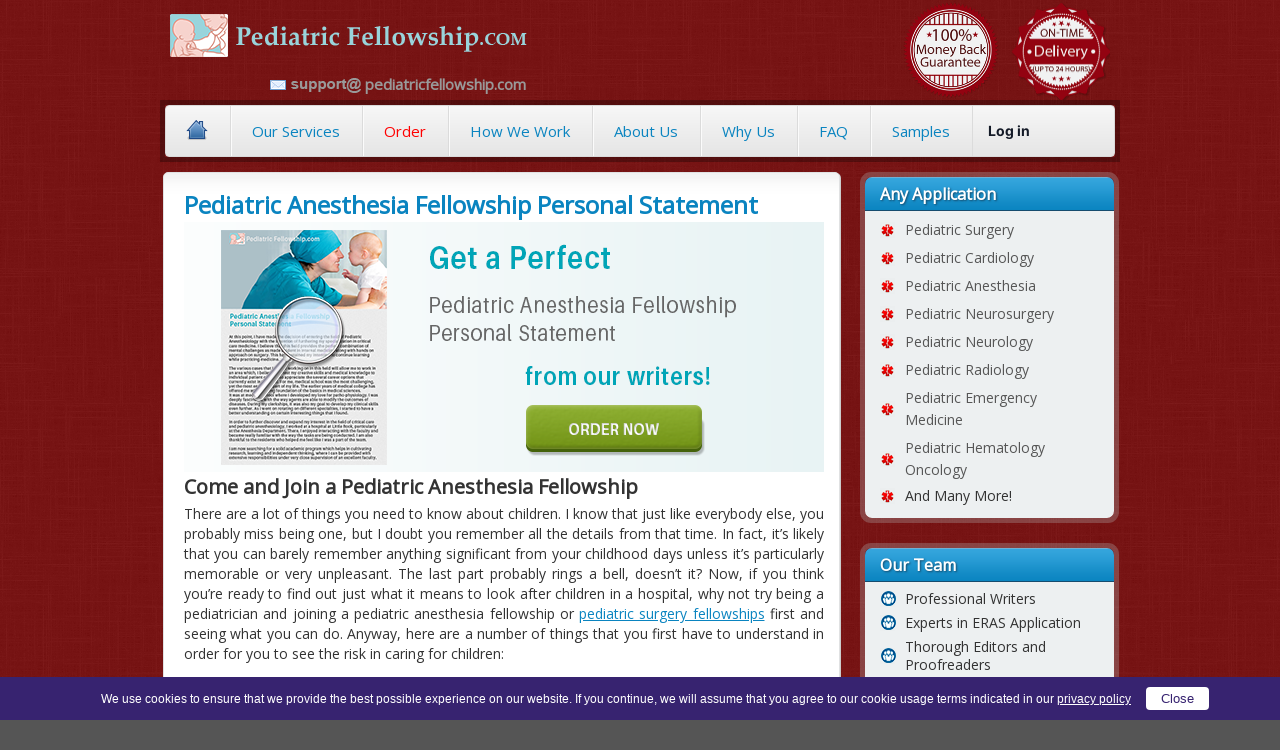

--- FILE ---
content_type: text/html; charset=UTF-8
request_url: https://www.pediatricfellowship.com/pediatrics-personal-statement-services/pediatric-anesthesia-fellowship-personal-statement/
body_size: 8533
content:
<!DOCTYPE html PUBLIC "-//W3C//DTD XHTML 1.0 Strict//EN" "http://www.w3.org/TR/xhtml1/DTD/xhtml1-strict.dtd">
<html xmlns="http://www.w3.org/1999/xhtml">
<head>
	<title>Full Pediatric Anesthesia Fellowship Personal Statement Guide</title>
	<meta http-equiv="Content-Type" content="text/html; charset=UTF-8" />	
	<meta name="generator" content="WordPress 6.1.1" /> <!-- leave this for stats please -->
	<link rel="shortcut icon" href="/wp-content/uploads/2015/10/favicon-52.ico" />
	<link rel="stylesheet" type="text/css" href="https://www.pediatricfellowship.com/wp-content/themes/tuborg/style.css" media="screen" />						  
		<link rel="alternate" type="application/rss+xml" title="RSS 2.0" href="https://www.pediatricfellowship.com/feed/" />
	<link rel="alternate" type="text/xml" title="RSS .92" href="https://www.pediatricfellowship.com/feed/rss/" />
	<link rel="alternate" type="application/atom+xml" title="Atom 0.3" href="https://www.pediatricfellowship.com/feed/atom/" />
	<link rel="pingback" href="https://www.pediatricfellowship.com/xmlrpc.php" />
	<link href='https://fonts.googleapis.com/css?family=Open+Sans' rel='stylesheet' type='text/css' />
	<!--[if IE 6]>
	<script src="https://www.pediatricfellowship.com/wp-content/themes/tuborg/js/DD_belatedPNG_0.0.8a-min.js"></script>
	<script>
		DD_belatedPNG.fix('*');
	</script>
	<![endif]-->
		<link rel='archives' title='April 2017' href='https://www.pediatricfellowship.com/2017/04/' />
	<link rel='archives' title='May 2016' href='https://www.pediatricfellowship.com/2016/05/' />
	<link rel='archives' title='April 2016' href='https://www.pediatricfellowship.com/2016/04/' />
	<link rel='archives' title='April 2015' href='https://www.pediatricfellowship.com/2015/04/' />
			
	<meta name='robots' content='max-image-preview:large' />

<!-- All in One SEO Pack 3.3.2 by Michael Torbert of Semper Fi Web Design[162,248] -->
<meta name="description"  content="✰ Pediatric anesthesia fellowship personal statement sample, anesthesiology fellowship documents application guide, ERAS application tips/advice from top expert. ✰ Cardiac anesthesia fellowship application help ✰ 100% original and focused on your goals documents ✰ IMG friendly documents" />

<meta name="keywords"  content="pediatric anesthesia fellowship,pediatric anesthesiology fellowship,anesthesiology fellowship programs" />

<script type="application/ld+json" class="aioseop-schema">{"@context":"https://schema.org","@graph":[{"@type":"Organization","@id":"https://www.pediatricfellowship.com/#organization","url":"https://www.pediatricfellowship.com/","name":"Pediatric Fellowship","sameAs":[]},{"@type":"WebSite","@id":"https://www.pediatricfellowship.com/#website","url":"https://www.pediatricfellowship.com/","name":"Pediatric Fellowship","publisher":{"@id":"https://www.pediatricfellowship.com/#organization"}},{"@type":"WebPage","@id":"https://www.pediatricfellowship.com/pediatrics-personal-statement-services/pediatric-anesthesia-fellowship-personal-statement/#webpage","url":"https://www.pediatricfellowship.com/pediatrics-personal-statement-services/pediatric-anesthesia-fellowship-personal-statement/","inLanguage":"en-US","name":"Pediatric Anesthesia Fellowship Personal Statement","isPartOf":{"@id":"https://www.pediatricfellowship.com/#website"},"image":{"@type":"ImageObject","@id":"https://www.pediatricfellowship.com/pediatrics-personal-statement-services/pediatric-anesthesia-fellowship-personal-statement/#primaryimage","url":"https://www.pediatricfellowship.com/wp-content/uploads/2015/06/pediatric-anesthesia-fellowship-personal-statement.jpg","width":595,"height":842},"primaryImageOfPage":{"@id":"https://www.pediatricfellowship.com/pediatrics-personal-statement-services/pediatric-anesthesia-fellowship-personal-statement/#primaryimage"},"datePublished":"2014-08-08T14:35:57+00:00","dateModified":"2018-06-11T10:25:21+00:00","description":"\u2730 Pediatric anesthesia fellowship personal statement sample, anesthesiology fellowship documents application guide, ERAS application tips/advice from top expert.\r\n\u2730 Cardiac anesthesia fellowship application help \u2730 100% original and focused on your goals documents \u2730 IMG friendly documents"}]}</script>
<link rel="canonical" href="https://www.pediatricfellowship.com/pediatrics-personal-statement-services/pediatric-anesthesia-fellowship-personal-statement/" />
<!-- All in One SEO Pack -->
<link rel='dns-prefetch' href='//www.pediatricfellowship.com' />
<script type="text/javascript">
window._wpemojiSettings = {"baseUrl":"https:\/\/s.w.org\/images\/core\/emoji\/14.0.0\/72x72\/","ext":".png","svgUrl":"https:\/\/s.w.org\/images\/core\/emoji\/14.0.0\/svg\/","svgExt":".svg","source":{"concatemoji":"https:\/\/www.pediatricfellowship.com\/wp-includes\/js\/wp-emoji-release.min.js?ver=6.1.1"}};
/*! This file is auto-generated */
!function(e,a,t){var n,r,o,i=a.createElement("canvas"),p=i.getContext&&i.getContext("2d");function s(e,t){var a=String.fromCharCode,e=(p.clearRect(0,0,i.width,i.height),p.fillText(a.apply(this,e),0,0),i.toDataURL());return p.clearRect(0,0,i.width,i.height),p.fillText(a.apply(this,t),0,0),e===i.toDataURL()}function c(e){var t=a.createElement("script");t.src=e,t.defer=t.type="text/javascript",a.getElementsByTagName("head")[0].appendChild(t)}for(o=Array("flag","emoji"),t.supports={everything:!0,everythingExceptFlag:!0},r=0;r<o.length;r++)t.supports[o[r]]=function(e){if(p&&p.fillText)switch(p.textBaseline="top",p.font="600 32px Arial",e){case"flag":return s([127987,65039,8205,9895,65039],[127987,65039,8203,9895,65039])?!1:!s([55356,56826,55356,56819],[55356,56826,8203,55356,56819])&&!s([55356,57332,56128,56423,56128,56418,56128,56421,56128,56430,56128,56423,56128,56447],[55356,57332,8203,56128,56423,8203,56128,56418,8203,56128,56421,8203,56128,56430,8203,56128,56423,8203,56128,56447]);case"emoji":return!s([129777,127995,8205,129778,127999],[129777,127995,8203,129778,127999])}return!1}(o[r]),t.supports.everything=t.supports.everything&&t.supports[o[r]],"flag"!==o[r]&&(t.supports.everythingExceptFlag=t.supports.everythingExceptFlag&&t.supports[o[r]]);t.supports.everythingExceptFlag=t.supports.everythingExceptFlag&&!t.supports.flag,t.DOMReady=!1,t.readyCallback=function(){t.DOMReady=!0},t.supports.everything||(n=function(){t.readyCallback()},a.addEventListener?(a.addEventListener("DOMContentLoaded",n,!1),e.addEventListener("load",n,!1)):(e.attachEvent("onload",n),a.attachEvent("onreadystatechange",function(){"complete"===a.readyState&&t.readyCallback()})),(e=t.source||{}).concatemoji?c(e.concatemoji):e.wpemoji&&e.twemoji&&(c(e.twemoji),c(e.wpemoji)))}(window,document,window._wpemojiSettings);
</script>
<style type="text/css">
img.wp-smiley,
img.emoji {
	display: inline !important;
	border: none !important;
	box-shadow: none !important;
	height: 1em !important;
	width: 1em !important;
	margin: 0 0.07em !important;
	vertical-align: -0.1em !important;
	background: none !important;
	padding: 0 !important;
}
</style>
	<link rel='stylesheet' id='wp-block-library-css' href='https://www.pediatricfellowship.com/wp-includes/css/dist/block-library/style.min.css?ver=6.1.1' type='text/css' media='all' />
<link rel='stylesheet' id='classic-theme-styles-css' href='https://www.pediatricfellowship.com/wp-includes/css/classic-themes.min.css?ver=1' type='text/css' media='all' />
<style id='global-styles-inline-css' type='text/css'>
body{--wp--preset--color--black: #000000;--wp--preset--color--cyan-bluish-gray: #abb8c3;--wp--preset--color--white: #ffffff;--wp--preset--color--pale-pink: #f78da7;--wp--preset--color--vivid-red: #cf2e2e;--wp--preset--color--luminous-vivid-orange: #ff6900;--wp--preset--color--luminous-vivid-amber: #fcb900;--wp--preset--color--light-green-cyan: #7bdcb5;--wp--preset--color--vivid-green-cyan: #00d084;--wp--preset--color--pale-cyan-blue: #8ed1fc;--wp--preset--color--vivid-cyan-blue: #0693e3;--wp--preset--color--vivid-purple: #9b51e0;--wp--preset--gradient--vivid-cyan-blue-to-vivid-purple: linear-gradient(135deg,rgba(6,147,227,1) 0%,rgb(155,81,224) 100%);--wp--preset--gradient--light-green-cyan-to-vivid-green-cyan: linear-gradient(135deg,rgb(122,220,180) 0%,rgb(0,208,130) 100%);--wp--preset--gradient--luminous-vivid-amber-to-luminous-vivid-orange: linear-gradient(135deg,rgba(252,185,0,1) 0%,rgba(255,105,0,1) 100%);--wp--preset--gradient--luminous-vivid-orange-to-vivid-red: linear-gradient(135deg,rgba(255,105,0,1) 0%,rgb(207,46,46) 100%);--wp--preset--gradient--very-light-gray-to-cyan-bluish-gray: linear-gradient(135deg,rgb(238,238,238) 0%,rgb(169,184,195) 100%);--wp--preset--gradient--cool-to-warm-spectrum: linear-gradient(135deg,rgb(74,234,220) 0%,rgb(151,120,209) 20%,rgb(207,42,186) 40%,rgb(238,44,130) 60%,rgb(251,105,98) 80%,rgb(254,248,76) 100%);--wp--preset--gradient--blush-light-purple: linear-gradient(135deg,rgb(255,206,236) 0%,rgb(152,150,240) 100%);--wp--preset--gradient--blush-bordeaux: linear-gradient(135deg,rgb(254,205,165) 0%,rgb(254,45,45) 50%,rgb(107,0,62) 100%);--wp--preset--gradient--luminous-dusk: linear-gradient(135deg,rgb(255,203,112) 0%,rgb(199,81,192) 50%,rgb(65,88,208) 100%);--wp--preset--gradient--pale-ocean: linear-gradient(135deg,rgb(255,245,203) 0%,rgb(182,227,212) 50%,rgb(51,167,181) 100%);--wp--preset--gradient--electric-grass: linear-gradient(135deg,rgb(202,248,128) 0%,rgb(113,206,126) 100%);--wp--preset--gradient--midnight: linear-gradient(135deg,rgb(2,3,129) 0%,rgb(40,116,252) 100%);--wp--preset--duotone--dark-grayscale: url('#wp-duotone-dark-grayscale');--wp--preset--duotone--grayscale: url('#wp-duotone-grayscale');--wp--preset--duotone--purple-yellow: url('#wp-duotone-purple-yellow');--wp--preset--duotone--blue-red: url('#wp-duotone-blue-red');--wp--preset--duotone--midnight: url('#wp-duotone-midnight');--wp--preset--duotone--magenta-yellow: url('#wp-duotone-magenta-yellow');--wp--preset--duotone--purple-green: url('#wp-duotone-purple-green');--wp--preset--duotone--blue-orange: url('#wp-duotone-blue-orange');--wp--preset--font-size--small: 13px;--wp--preset--font-size--medium: 20px;--wp--preset--font-size--large: 36px;--wp--preset--font-size--x-large: 42px;--wp--preset--spacing--20: 0.44rem;--wp--preset--spacing--30: 0.67rem;--wp--preset--spacing--40: 1rem;--wp--preset--spacing--50: 1.5rem;--wp--preset--spacing--60: 2.25rem;--wp--preset--spacing--70: 3.38rem;--wp--preset--spacing--80: 5.06rem;}:where(.is-layout-flex){gap: 0.5em;}body .is-layout-flow > .alignleft{float: left;margin-inline-start: 0;margin-inline-end: 2em;}body .is-layout-flow > .alignright{float: right;margin-inline-start: 2em;margin-inline-end: 0;}body .is-layout-flow > .aligncenter{margin-left: auto !important;margin-right: auto !important;}body .is-layout-constrained > .alignleft{float: left;margin-inline-start: 0;margin-inline-end: 2em;}body .is-layout-constrained > .alignright{float: right;margin-inline-start: 2em;margin-inline-end: 0;}body .is-layout-constrained > .aligncenter{margin-left: auto !important;margin-right: auto !important;}body .is-layout-constrained > :where(:not(.alignleft):not(.alignright):not(.alignfull)){max-width: var(--wp--style--global--content-size);margin-left: auto !important;margin-right: auto !important;}body .is-layout-constrained > .alignwide{max-width: var(--wp--style--global--wide-size);}body .is-layout-flex{display: flex;}body .is-layout-flex{flex-wrap: wrap;align-items: center;}body .is-layout-flex > *{margin: 0;}:where(.wp-block-columns.is-layout-flex){gap: 2em;}.has-black-color{color: var(--wp--preset--color--black) !important;}.has-cyan-bluish-gray-color{color: var(--wp--preset--color--cyan-bluish-gray) !important;}.has-white-color{color: var(--wp--preset--color--white) !important;}.has-pale-pink-color{color: var(--wp--preset--color--pale-pink) !important;}.has-vivid-red-color{color: var(--wp--preset--color--vivid-red) !important;}.has-luminous-vivid-orange-color{color: var(--wp--preset--color--luminous-vivid-orange) !important;}.has-luminous-vivid-amber-color{color: var(--wp--preset--color--luminous-vivid-amber) !important;}.has-light-green-cyan-color{color: var(--wp--preset--color--light-green-cyan) !important;}.has-vivid-green-cyan-color{color: var(--wp--preset--color--vivid-green-cyan) !important;}.has-pale-cyan-blue-color{color: var(--wp--preset--color--pale-cyan-blue) !important;}.has-vivid-cyan-blue-color{color: var(--wp--preset--color--vivid-cyan-blue) !important;}.has-vivid-purple-color{color: var(--wp--preset--color--vivid-purple) !important;}.has-black-background-color{background-color: var(--wp--preset--color--black) !important;}.has-cyan-bluish-gray-background-color{background-color: var(--wp--preset--color--cyan-bluish-gray) !important;}.has-white-background-color{background-color: var(--wp--preset--color--white) !important;}.has-pale-pink-background-color{background-color: var(--wp--preset--color--pale-pink) !important;}.has-vivid-red-background-color{background-color: var(--wp--preset--color--vivid-red) !important;}.has-luminous-vivid-orange-background-color{background-color: var(--wp--preset--color--luminous-vivid-orange) !important;}.has-luminous-vivid-amber-background-color{background-color: var(--wp--preset--color--luminous-vivid-amber) !important;}.has-light-green-cyan-background-color{background-color: var(--wp--preset--color--light-green-cyan) !important;}.has-vivid-green-cyan-background-color{background-color: var(--wp--preset--color--vivid-green-cyan) !important;}.has-pale-cyan-blue-background-color{background-color: var(--wp--preset--color--pale-cyan-blue) !important;}.has-vivid-cyan-blue-background-color{background-color: var(--wp--preset--color--vivid-cyan-blue) !important;}.has-vivid-purple-background-color{background-color: var(--wp--preset--color--vivid-purple) !important;}.has-black-border-color{border-color: var(--wp--preset--color--black) !important;}.has-cyan-bluish-gray-border-color{border-color: var(--wp--preset--color--cyan-bluish-gray) !important;}.has-white-border-color{border-color: var(--wp--preset--color--white) !important;}.has-pale-pink-border-color{border-color: var(--wp--preset--color--pale-pink) !important;}.has-vivid-red-border-color{border-color: var(--wp--preset--color--vivid-red) !important;}.has-luminous-vivid-orange-border-color{border-color: var(--wp--preset--color--luminous-vivid-orange) !important;}.has-luminous-vivid-amber-border-color{border-color: var(--wp--preset--color--luminous-vivid-amber) !important;}.has-light-green-cyan-border-color{border-color: var(--wp--preset--color--light-green-cyan) !important;}.has-vivid-green-cyan-border-color{border-color: var(--wp--preset--color--vivid-green-cyan) !important;}.has-pale-cyan-blue-border-color{border-color: var(--wp--preset--color--pale-cyan-blue) !important;}.has-vivid-cyan-blue-border-color{border-color: var(--wp--preset--color--vivid-cyan-blue) !important;}.has-vivid-purple-border-color{border-color: var(--wp--preset--color--vivid-purple) !important;}.has-vivid-cyan-blue-to-vivid-purple-gradient-background{background: var(--wp--preset--gradient--vivid-cyan-blue-to-vivid-purple) !important;}.has-light-green-cyan-to-vivid-green-cyan-gradient-background{background: var(--wp--preset--gradient--light-green-cyan-to-vivid-green-cyan) !important;}.has-luminous-vivid-amber-to-luminous-vivid-orange-gradient-background{background: var(--wp--preset--gradient--luminous-vivid-amber-to-luminous-vivid-orange) !important;}.has-luminous-vivid-orange-to-vivid-red-gradient-background{background: var(--wp--preset--gradient--luminous-vivid-orange-to-vivid-red) !important;}.has-very-light-gray-to-cyan-bluish-gray-gradient-background{background: var(--wp--preset--gradient--very-light-gray-to-cyan-bluish-gray) !important;}.has-cool-to-warm-spectrum-gradient-background{background: var(--wp--preset--gradient--cool-to-warm-spectrum) !important;}.has-blush-light-purple-gradient-background{background: var(--wp--preset--gradient--blush-light-purple) !important;}.has-blush-bordeaux-gradient-background{background: var(--wp--preset--gradient--blush-bordeaux) !important;}.has-luminous-dusk-gradient-background{background: var(--wp--preset--gradient--luminous-dusk) !important;}.has-pale-ocean-gradient-background{background: var(--wp--preset--gradient--pale-ocean) !important;}.has-electric-grass-gradient-background{background: var(--wp--preset--gradient--electric-grass) !important;}.has-midnight-gradient-background{background: var(--wp--preset--gradient--midnight) !important;}.has-small-font-size{font-size: var(--wp--preset--font-size--small) !important;}.has-medium-font-size{font-size: var(--wp--preset--font-size--medium) !important;}.has-large-font-size{font-size: var(--wp--preset--font-size--large) !important;}.has-x-large-font-size{font-size: var(--wp--preset--font-size--x-large) !important;}
.wp-block-navigation a:where(:not(.wp-element-button)){color: inherit;}
:where(.wp-block-columns.is-layout-flex){gap: 2em;}
.wp-block-pullquote{font-size: 1.5em;line-height: 1.6;}
</style>
<link rel='stylesheet' id='style-css' href='https://www.pediatricfellowship.com/wp-content/themes/tuborg/css/style.min.css?ver=1769653704' type='text/css' media='all' />
<script type='text/javascript' src='https://www.pediatricfellowship.com/wp-includes/js/jquery/jquery.min.js?ver=3.6.1' id='jquery-core-js'></script>
<script type='text/javascript' src='https://www.pediatricfellowship.com/wp-includes/js/jquery/jquery-migrate.min.js?ver=3.3.2' id='jquery-migrate-js'></script>
<link rel="https://api.w.org/" href="https://www.pediatricfellowship.com/wp-json/" /><link rel="alternate" type="application/json" href="https://www.pediatricfellowship.com/wp-json/wp/v2/pages/56" /><link rel="EditURI" type="application/rsd+xml" title="RSD" href="https://www.pediatricfellowship.com/xmlrpc.php?rsd" />
<link rel="wlwmanifest" type="application/wlwmanifest+xml" href="https://www.pediatricfellowship.com/wp-includes/wlwmanifest.xml" />
<meta name="generator" content="WordPress 6.1.1" />
<link rel='shortlink' href='https://www.pediatricfellowship.com/?p=56' />
<link rel="alternate" type="application/json+oembed" href="https://www.pediatricfellowship.com/wp-json/oembed/1.0/embed?url=https%3A%2F%2Fwww.pediatricfellowship.com%2Fpediatrics-personal-statement-services%2Fpediatric-anesthesia-fellowship-personal-statement%2F" />
<link rel="alternate" type="text/xml+oembed" href="https://www.pediatricfellowship.com/wp-json/oembed/1.0/embed?url=https%3A%2F%2Fwww.pediatricfellowship.com%2Fpediatrics-personal-statement-services%2Fpediatric-anesthesia-fellowship-personal-statement%2F&#038;format=xml" />
<script src="/crm-widgets/index.js?2026012902" defer></script></head>
<body class="page-template-default page page-id-56 page-child parent-pageid-40">
<div class="wrapper ">
	<!-- BEGIN HEADER -->
	<div id="header" >
    <div id="header-inner" class="clearfix">
    	<span id="guarantees">
			<img src="https://www.pediatricfellowship.com/wp-content/themes/tuborg/images/guarantees/pediatric-personal-statement.png" width="100" height="100" /><img src="https://www.pediatricfellowship.com/wp-content/themes/tuborg/images/guarantees/pediatric-fellowships.png" width="99" height="98" />		</span>
    	<span id="contacts">
            <!-- <div>
                <img src="/wp-content/uploads/2017/12/phone_number7.png">
                <canvas id="supporttel" width="180" height="20"></canvas>
            </div> -->
    		<div style="padding-left:30px; color:#999; font-weight:bold; font-size:15px;">
                <img style="vertical-align:middle;" width="91" height="15" src="https://www.pediatricfellowship.com/wp-content/themes/tuborg/images/email.png"/>
                <span style="vertical-align:baseline;">pediatricfellowship.com</span>
            </div>
    	</span>
    	</span>
    	<div id="logo">
    		<a id="logo-img" href="https://www.pediatricfellowship.com/" title="Pediatric Fellowship">
    			<span style="display:none;">Pediatric Fellowship</span>
    		</a>	
    	</div>
		<!-- BEGIN TOP NAVIGATION -->		
		<div id="navigation"> 
	    <div id="navigation-inner" class="clearfix">
			<div id="myslidemenu" class="jqueryslidemenu clearfix">
				<ul>
					<li style="border-left:none;">
						<a href="https://www.pediatricfellowship.com/"><img src="https://www.pediatricfellowship.com/wp-content/themes/tuborg/images/home.png" /></a>
					</li>
				</ul>
				<ul id="menu-main-menu" class="menu"><li id="menu-item-119" class="menu-item menu-item-type-post_type menu-item-object-page current-page-ancestor menu-item-119"><a rel="NOFOLLOW" href="https://www.pediatricfellowship.com/pediatrics-personal-statement-services/">Our Services</a></li>
<li id="menu-item-16" class="menu-item menu-item-type-custom menu-item-object-custom menu-item-16"><a rel="NOFOLLOW" href="https://www.pediatricfellowship.com/order/">Order</a></li>
<li id="menu-item-117" class="menu-item menu-item-type-post_type menu-item-object-page menu-item-117"><a rel="NOFOLLOW" href="https://www.pediatricfellowship.com/how-pediatric-residency-personal-statement-service-works/">How We Work</a></li>
<li id="menu-item-118" class="menu-item menu-item-type-post_type menu-item-object-page menu-item-118"><a rel="NOFOLLOW" href="https://www.pediatricfellowship.com/about-pediatric-fellowship-personal-statement-help/">About Us</a></li>
<li id="menu-item-116" class="menu-item menu-item-type-post_type menu-item-object-page menu-item-116"><a rel="NOFOLLOW" href="https://www.pediatricfellowship.com/get-a-perfect-personal-statement-for-pediatrics-fellowships/">Why Us</a></li>
<li id="menu-item-115" class="menu-item menu-item-type-post_type menu-item-object-page menu-item-115"><a rel="NOFOLLOW" href="https://www.pediatricfellowship.com/faqs-on-personal-statement-for-pediatric-residency/">FAQ</a></li>
<li id="menu-item-404" class="menu-item menu-item-type-post_type menu-item-object-page menu-item-404"><a rel="NOFOLLOW" href="https://www.pediatricfellowship.com/pediatric-personal-statement-samples/">Samples</a></li>
</ul>                <div data-crm-widget="loginTooltip"></div>
            </div> <!-- end div #myslidemenu -->
	    </div> <!-- end div #navigation-inner -->
		</div> <!-- end div #navigation -->
		<!-- END TOP NAVIGATION -->
		<!-- end #banner-top -->
            </div> <!-- end div #header-inner -->
	</div> <!-- end div #header -->
	<!-- END HEADER -->
		
	<!-- BEGIN PAGE -->
	<div id="page">
    <div id="page-inner" class="clearfix">
		<div id="content">
								<div id="post-56" class="post clearfix">					
							
							
							
					    					    	<h1>Pediatric Anesthesia Fellowship Personal Statement</h1>
                        						
					

					
					
							<div class="entry" class="clearfix">
																		
								<div class="mobile_hidden"><div style="background: url(/wp-content/uploads/2015/06/pediatric-anesthesia-fellowship-personal-statement.png) no-repeat 0 0; position: relative; width:640px; height:250px; margin-top: 5px; margin-bottom: 5px; "><a rel="nofollow" href="https://www.pediatricfellowship.com/order/" style="position: absolute; width: 189px; height: 51px; top: 182px; left: 336px;"></a>  <a rel="lightbox" href="https://www.pediatricfellowship.com/wp-content/uploads/2015/06/pediatric-anesthesia-fellowship-personal-statement.jpg" style="display:block; position: absolute; width: 166px; height: 236px; top: 8px; left: 38px;"></a>  </div></div>
<h2>Come and Join a Pediatric Anesthesia Fellowship</h2>
<p>There are a lot of things you need to know about children. I know that just like everybody else, you probably miss being one, but I doubt you remember all the details from that time. In fact, it’s likely that you can barely remember anything significant from your childhood days unless it’s particularly memorable or very unpleasant. The last part probably rings a bell, doesn’t it? Now, if you think you’re ready to find out just what it means to look after children in a hospital, why not try being a pediatrician and joining a pediatric anesthesia fellowship or <a title="Pediatric Surgery Fellowship Personal Statement" href="https://www.pediatricfellowship.com/pediatrics-personal-statement-services/pediatric-surgery-fellowship-personal-statement/">pediatric surgery fellowships</a> first and seeing what you can do. Anyway, here are a number of things that you first have to understand in order for you to see the risk in caring for children:</p>
<ul>
<li><img decoding="async" class="alignright wp-image-268" src="https://www.pediatricfellowship.com/wp-content/uploads/2014/08/pediatric-anesthesia-fellowship.png" alt="pediatric anesthesia fellowship" width="99" height="100" srcset="https://www.pediatricfellowship.com/wp-content/uploads/2014/08/pediatric-anesthesia-fellowship.png 141w, https://www.pediatricfellowship.com/wp-content/uploads/2014/08/pediatric-anesthesia-fellowship-125x125.png 125w" sizes="(max-width: 99px) 100vw, 99px" />Children have wild imaginations. This is why it’s so easy to frighten children. While some scientists say that our fear of the dark can be explained by the idea that our early ancestors were frightened by predators that could be lurking out in the night or the deep darkness of caves. However, in children, it is very easy for them to imagine that there is something out there in the darkness that’s waiting for them or watching them. That’s why you always hear children saying something about a man under their beds or inside their closets.</li>
<li>Children are easily frightened. Again, hand in hand with having large imaginations as mentioned above, children can be frightened easily. Sometimes, saying the wrong thing can frighten them such as telling them what surgeries involve and the procedures that compose them. Children always have an avid fear of being hurt, mutilated or getting stuck in a situation that they can’t get out of.</li>
<li>Children are very inquisitive. That means they’ll be constantly asking you about the details of what goes on and what may or may not go on during the procedures proper. You need to be very careful in answering their questions as the two points mentioned above tells you just how easily the situation can deteriorate if you aren’t careful in revealing your details. Indeed, sometimes, even one small detail that slips from you can lead to disastrous results as this may frighten the child and cause them to panic.</li>
</ul>
<h2><b>Anesthesia: A True Solution</b></h2>
<p>Across the history of the medical field, nothing has been more helpful than the use of anesthesia. Indeed, being able to dull pain was a great advancement for many doctors. Now, if you join a pediatric anesthesia fellowship, here are some of the levels of anesthesia you need be familiar with:</p>
<ul>
<li>Local Anesthesia: anesthesia that only numbs a small part of the body.</li>
<li>Full Body Anesthesia: anesthesia that causes you to lose sensation in large portions of your body.</li>
<li>Complete Sedation: The patient is put under complete anesthesia and falls unconscious.</li>
</ul>
<h2><b>Join a Pediatric Anesthesiology Fellowship Today</b></h2>
<p>So why not prepare a good future and sign up for a pediatric anesthesiology fellowship or <a title="Pediatric Cardiology Fellowship Personal Statement" href="https://www.pediatricfellowship.com/pediatrics-personal-statement-services/pediatric-cardiology-fellowship-personal-statement/">pediatric cardiology fellowships</a>.</p>
<h3 style="text-align: center;">Check out some anesthesiology fellowship programs today and see how good you can be!</h3>

											<div class="textwidget"><p style="text-align:center;"><a rel="nofollow" href="https://www.pediatricfellowship.com/order/"><img border="0"  src="/wp-content/themes/tuborg/images/ordernow.png"/ width="189" height="58"></a></p></div>
														
																								<!-- <rdf:RDF xmlns:rdf="http://www.w3.org/1999/02/22-rdf-syntax-ns#"
			xmlns:dc="http://purl.org/dc/elements/1.1/"
			xmlns:trackback="http://madskills.com/public/xml/rss/module/trackback/">
		<rdf:Description rdf:about="https://www.pediatricfellowship.com/pediatrics-personal-statement-services/pediatric-anesthesia-fellowship-personal-statement/"
    dc:identifier="https://www.pediatricfellowship.com/pediatrics-personal-statement-services/pediatric-anesthesia-fellowship-personal-statement/"
    dc:title="Pediatric Anesthesia Fellowship Personal Statement"
    trackback:ping="https://www.pediatricfellowship.com/pediatrics-personal-statement-services/pediatric-anesthesia-fellowship-personal-statement/trackback/" />
</rdf:RDF> -->
							</div> <!-- end div .entry -->

							<div class="divider"></div>


							<ul class="postmeta_bottom" style="display:none;">
								<li> </li>
								<li></li>
							</ul>


							<div class="divider no_border" style="display:none;"></div>
							
							
							<div class="comments">
								
<!-- You can start editing here. -->


			<!-- If comments are closed.
		<p class="nocomments">Comments are closed.</p> 
		-->

	

							</div> <!-- end div .comments -->
						
						</div> <!-- end div .post -->

									      										
		</div> <!-- end div #content -->
			
<div id="sidebar">	

	<!-- <div class="sidebar-top"></div> -->
				

		
		
		<div class="box clearfloat"><div class="border"><div class="boxinside clearfloat"><h4 class="widgettitle">Any Application</h4>			<div class="textwidget"><ul class="AnyApplication">
	<li><a rel="NOFOLLOW" href="https://www.pediatricfellowship.com/pediatrics-personal-statement-services/pediatric-surgery-fellowship-personal-statement/">Pediatric Surgery</a></li>
	<li><a rel="NOFOLLOW" href="https://www.pediatricfellowship.com/pediatrics-personal-statement-services/pediatric-cardiology-fellowship-personal-statement/">Pediatric Cardiology</a></li>
	<li><a rel="NOFOLLOW" href="https://www.pediatricfellowship.com/pediatrics-personal-statement-services/pediatric-anesthesia-fellowship-personal-statement/">Pediatric Anesthesia</a></li>
	<li><a rel="NOFOLLOW" href="https://www.pediatricfellowship.com/pediatrics-personal-statement-services/pediatric-neurosurgery-fellowship-personal-statement/">Pediatric Neurosurgery</a></li>
	<li><a rel="NOFOLLOW" href="https://www.pediatricfellowship.com/pediatrics-personal-statement-services/pediatric-neurology-fellowship-personal-statement/">Pediatric Neurology</a></li>
	<li><a rel="NOFOLLOW" href="https://www.pediatricfellowship.com/pediatrics-personal-statement-services/pediatric-radiology-fellowship-personal-statement/">Pediatric Radiology</a></li>
	<li><a rel="NOFOLLOW" href="https://www.pediatricfellowship.com/pediatrics-personal-statement-services/pediatric-emergency-medicine-fellowship-personal-statement/">Pediatric Emergency Medicine</a></li>
	<li><a rel="NOFOLLOW" href="https://www.pediatricfellowship.com/pediatrics-personal-statement-services/pediatric-hematology-oncology-fellowship-personal-statement/">Pediatric Hematology Oncology</a></li>
<li>And Many More!</li>
</ul></div>
		</div></div></div><div class="box clearfloat"><div class="border"><div class="boxinside clearfloat"><h4 class="widgettitle">Our Team</h4>			<div class="textwidget"><ul class="OurTeam">
	<li>Professional Writers</li>
	<li>Experts in ERAS Application</li>
	<li>Thorough Editors and Proofreaders</li>
	<li>Friendly Support</li>
</ul></div>
		</div></div></div><div class="box clearfloat"><div class="border"><div class="boxinside clearfloat"><h4 class="widgettitle">How It Works</h4>			<div class="textwidget"><ul class="HowItWorks">
	<li>Choose the Service</li>
	<li>Attach Your Instructions</li>
	<li>Answer Writer's Questions</li>
	<li>Review the First Draft</li>
	<li>Share Your Comments</li>
	<li>Get the Final Document</li>
</ul></div>
		</div></div></div><div class="box clearfloat"><div class="border"><div class="boxinside clearfloat"><h4 class="widgettitle">Our Benchmarks</h4>			<div class="textwidget"><ul class="OurBenchmarks">
	<li>1-on-1 with the Writer</li>
	<li>100% Original Essays</li>
	<li>Tailored to the Program</li>
	<li>Free Proofreading</li>
	<li>Unlimited Adjustments</li>
	<li>Timely Delivery</li>
	<li>Money Back Guarantee</li>
</ul></div>
		</div></div></div>	
	
	<!-- <div class="sidebar-bottom"></div> -->

</div> <!-- end div #sidebar --></div> <!-- end div #page-inner -->
</div> <!-- end div #page -->
<!-- END PAGE -->
<!-- BEGIN FOOTER -->
<div id="footer">
  <div id="footer-inner" class="clearfix">
    <div id="footer-left">
            <div class="menu-footer-container"><ul id="menu-footer" class="menu"><li id="menu-item-21" class="menu-item menu-item-type-custom menu-item-object-custom menu-item-21"><a rel="NOFOLLOW" href="https://www.pediatricfellowship.com/privacy-policy/">Privacy Policy</a></li>
<li id="menu-item-22" class="menu-item menu-item-type-custom menu-item-object-custom menu-item-22"><a rel="NOFOLLOW" href="https://www.pediatricfellowship.com/terms-and-conditions/">Terms and Conditions</a></li>
<li id="menu-item-23" class="menu-item menu-item-type-custom menu-item-object-custom menu-item-23"><a rel="DOFOLLOW" href="https://www.pediatricfellowship.com/sitemap/">Sitemap</a></li>
</ul></div><div class="textwidget custom-html-widget"><center style="width:960px"><img style="opacity:0.6;margin-top:-2px;margin-bottom:-5px;" src="/wp-content/uploads/2019/06/white.png" alt=""></center></div>    </div> <!-- end div #footer-left -->
    <div id="footer-right">
      &copy; 2026 <a href="https://www.pediatricfellowship.com/" title="Pediatric Fellowship">Pediatric Fellowship</a>
    </div> <!-- end div #footer-right -->
  </div> <!-- end div #footer-inner -->
</div> <!-- end div #footer -->
<!-- END FOOTER -->
</div> <!-- end wrapper -->
<script type='text/javascript' src='https://www.pediatricfellowship.com/wp-includes/js/comment-reply.min.js?ver=6.1.1' id='comment-reply-js'></script>
<script type='text/javascript' src='https://www.pediatricfellowship.com/wp-content/themes/tuborg/js/scripts.min.js?ver=1769653704' id='scripts-js'></script>
<div data-crm-widget="disclaimer" data-params='{"theme":"dark"}'></div>
<script async>
  window.addEventListener("DOMContentLoaded", function(event) {
    const ph = document.getElementById("supporttel");
    const phtx = ph.getContext("2d");
    phtx.font = 'normal 17px Arial';
    phtx.fillStyle = '#fff';
    phtx.fillText("1 661 384 7533", 0, 20);
  });
</script>
<script defer src="https://static.cloudflareinsights.com/beacon.min.js/vcd15cbe7772f49c399c6a5babf22c1241717689176015" integrity="sha512-ZpsOmlRQV6y907TI0dKBHq9Md29nnaEIPlkf84rnaERnq6zvWvPUqr2ft8M1aS28oN72PdrCzSjY4U6VaAw1EQ==" data-cf-beacon='{"version":"2024.11.0","token":"b2ba4c20d52f44fa907f720b0379d640","r":1,"server_timing":{"name":{"cfCacheStatus":true,"cfEdge":true,"cfExtPri":true,"cfL4":true,"cfOrigin":true,"cfSpeedBrain":true},"location_startswith":null}}' crossorigin="anonymous"></script>
</body>

</html>

--- FILE ---
content_type: text/css
request_url: https://www.pediatricfellowship.com/wp-content/themes/tuborg/style.css
body_size: 6339
content:
/*  
Theme Name: TUBORG
Author: Maria Marchenko
Version: Sep 1 2013
*/
/* ===================== import css ===================== */
@import "includes/css/nivo-slider.css";
/* ===================== reset ===================== */
* {
    margin: 0;
    padding: 0;
}
.clearfix:after {
    clear: both;
    content: ' ';
    display: block;
    font-size: 0;
    line-height: 0;
    visibility: hidden;
    width: 0;
    height: 0;
}
.clearfix {
    display: inline-block;
}
* html .clearfix {
    height: 1%;
}
.clearfix {
    display: block;
}
/* ===================== general ===================== */
html {
    background: #555;
}
.textwidget {
    margin-top: -5px;
}
body {
    font: normal 14px/20px 'Open Sans', Arial, Helvetica, sans-serif;
    color: #323232;
    text-align: left;
    background: #F8F8F8;
}
a {
    color: #0A84C0;
    text-decoration: none;
}
a:hover {
    text-decoration: underline;
}
h1, h2, h3, h4, h5, h6 {
    padding: 0;
    margin: 0;
    color: #0A84C0;
    font-weight: bold;
    font-family: 'Open Sans', Arial, Helvetica, sans-serif;
}
h1 {
    font-size: 24px;
    line-height: 24px;
}
h2 {
    font-size: 20px;
    line-height: 20px;
}
h3 {
    font-size: 18px;
    line-height: 18px;
}
h4 {
    font-size: 16px;
    line-height: 16px;
}
h5 {
    font-size: 14px;
    line-height: 14px;
}
h6 {
    font-size: 14px;
    line-height: 14px;
}
input, textarea {
    font-size: 12px;
    padding: 2px;
}
hr {
    display: none;
}
p {
    padding: 7px 0;
}
code {
    color: #5886a3;
}
pre {
    margin: 10px 0;
    padding: 15px;
    background: #eee;
    border: 1px solid #ddd;
    clear: both;
    width: 558px;
    overflow: auto /*--If the Code exceeds the width, a scrolling is available--*/;
    overflow-Y: hidden /*--Hides vertical scroll created by IE--*/;
}
small {
    font-size: 11px;
    line-height: 12px;
}
blockquote {
    display: block;
    margin: 25px 0;
    padding: 0 0 0 45px;
    clear: both;
    font-size: 14px;
    font-style: italic;
    background: url(images/quote.png) no-repeat;
    font-family: Georgia, Times;
}
blockquote.pullquote, blockquote.pullquoteleft {
    font-size: 2em;
    line-height: 1em;
    font-style: italic;
    width: 200px;
    color: #a1a1a1;
    background-image: none;
}
blockquote.pullquote {
    margin: 0 0 0 30px;
    border-left: 5px solid #eee;
    padding: 10px 0 10px 30px;
}
blockquote.pullquoteleft {
    margin: 0 30px 0 0;
    border-right: 5px solid #eee;
    padding: 10px 30px 10px 0;
    text-align: right;
}
table {
    margin: 0;
}
.multi_col {
    -moz-column-width: 14em;
    -webkit-column-width: 14em;
    -moz-column-gap: 1em;
    -webkit-column-gap: 1em;
}
.list_inline li {
    display: inline;
    margin: 0 5px 0 0;
    list-style: none;
    padding: 0;
}
.box_yellow {
    clear: both;
    padding: 20px;
    margin: 20px 0;
    border-radius: 5px;
    -moz-border-radius: 5px;
    -webkit-border-radius: 5px;
    background: #fff58f;
    border: 1px solid #efdb00;
}
.box_green {
    clear: both;
    padding: 20px;
    margin: 20px 0;
    border-radius: 5px;
    -moz-border-radius: 5px;
    -webkit-border-radius: 5px;
    background: #aaff8f;
    border: 1px solid #5fdf37;
}
.box_blue {
    clear: both;
    padding: 20px;
    margin: 20px 0;
    border-radius: 5px;
    -moz-border-radius: 5px;
    -webkit-border-radius: 5px;
    background: #9fcfff;
    border: 1px solid #4593df;
}
.checklist ul {
    margin-left: 0;
    list-style: none !important;
}
.checklist ul li {
    padding: 0 0 0 30px;
    background-image: url(images/check.png);
    background-position: left center;
    background-repeat: no-repeat;
    filter: progid:DXImageTransform.Microsoft.AlphaImageLoader(enabled='true', sizingMethod='crop', src='images/check.png');
}
.left {
    float: left;
}
.right {
    float: right;
}
.dropcap {
    font-size: 270%;
    line-height: 100%;
    font-weight: bold;
    float: left;
    padding-top: 0;
    padding-right: 5px;
}
.highlight {
    background: #ffff66;
}
.rounded {
    -moz-border-radius: 5px;
    -webkit-border-radius: 5px;
    -khtml-border-radius: 5px;
    -o-border-radius: 5px;
    border-radius: 5px;
    display: block;
}
div.divider {
    clear: both;
    display: block;
    height: 1px;
    padding-top: 20px;
    margin-bottom: 20px;
    border-bottom: 1px dashed #aaa;
}
div.divider.no_border {
    border: none;
}
div.gap {
    clear: both;
    display: block;
    height: 1px;
    padding-top: 10px;
}
.transparent_class {
    filter: alpha(opacity=90);
    -moz-opacity: 0.9;
    -khtml-opacity: 0.9;
    opacity: 0.9;
}
/* ===================== shortcodes/framework fluid width ===================== */
.one_half {
    width: 48%;
}
.one_third {
    width: 30.66%;
}
.two_third {
    width: 65.33%;
}
.one_fourth {
    width: 22%;
}
.three_fourth {
    width: 74%;
}
.one_half, .one_third, .two_third, .three_fourth, .one_fourth {
    position: relative;
    float: left;
    display: inline;
    overflow: hidden;
    margin-right: 4%;
}
.first {
    margin-left: 0; /* the first left column */
}
.last {
    margin-right: 0;
    clear: right; /* the last right column */
}
/* ===================== images ===================== */
img, img a {
    border: none;
    vertical-align: bottom;
}
.alignleft {
    float: left;
    margin: 0 15px 5px 0;
    display: inline;
}
.alignright {
    float: right;
    margin: 0 0 5px 15px;
    display: inline;
}
.aligncenter {
    display: block;
    margin: 0 auto;
}
.wp-caption, .imgthumb, .entry img {
    text-align: center;
}
.wp-caption img {
    margin: 0;
    padding: 0;
    border: 0 none;
}
.wp-caption-dd {
    font-size: 11px;
    line-height: 17px;
    padding: 0 4px 5px;
    margin: 0;
}
.post_image {
    margin-bottom: 15px;
    overflow: hidden;
    font-size: 12px;
    text-align: center;
    background-color: #f9f9f9;
    border: 1px solid #dedede;
    padding: 20px;
    padding-bottom: 15px;
}
.post_image img {
    background-color: #f9f9f9;
    border: 1px solid #888;
    margin: auto;
}
.post_image .wp-caption {
    background-color: #f9f9f9;
    overflow: hidden;
}
.post_image .wp-caption img {
    background: none;
    float: left;
}
.post_image p.wp-caption-text {
    clear: left;
    border-top: none;
    font-size: 12px;
    padding: 10px;
    text-align: center;
    color: #555;
}
.special img, .special img a {
    border: 5px solid #ccc;
    vertical-align: bottom;
}
/* ===================== layout ===================== */
#header.homepage {
    background: url(images/red_linen.png) repeat-x 0 0;
    position: relative;
    border-bottom: 1px solid #ebebeb;
    box-shadow: 0 0 6px 3px #999;
}
#header-inner {
    margin: auto;
    width: 960px;
    position: relative;
}
#header #logo {
    display: inline;
    margin: 0;
}
#header #logo img {
    margin-top: 15px;
    margin-left: 0;
}
#logo-img {
    display: block;
    height: 65px;
    margin-left: 10px;
    padding-top: 5px;
    background: transparent url(/wp-content/uploads/2017/06/86897.png) no-repeat 0 50%;
    line-height: 65px;
    font-size: 28px;
    text-decoration: none;
    color: #fff;
    padding-left: 65px;
    text-shadow: 1px 1px 2px #000;
    margin-bottom: 10px;
}
#header #navigation {
    float: right;
    display: inline;
    margin-top: 20px;
}
#top-menu {
    height: 30px;
    position: relative;
    z-index: 600;
    background: #222;
    display: none;
}
#top-menu-inner {
    margin: auto;
    height: 100%;
    width: 1150px;
    position: relative;
}
#top-menu #feed {
    float: right;
    display: inline;
    margin-right: 10px;
}
#top-menu #feed img {
    margin-bottom: 5px;
}
#top-menu #feed a {
    color: #fff;
    font-size: 12px;
    text-shadow: #036D9E 0 1px;
}
#navigation {
    /*height: 70px;*/
    position: relative;
    z-index: 500;
}
#navigation-inner {
    margin: 0 auto;
    position: relative;
    width: 950px;
    border: 5px solid rgba(0, 0, 0, 0.3);
}
#featured-area {
    padding: 0;
    position: relative;
    z-index: 1;
}
#featured-area-inner {
    position: relative;
    padding: 22px 22px 22px 105px;
    width: 590px;
    height: 230px;
    float: left;
    margin-bottom: 20px;
}
#featured-area-inner a:hover {
    text-decoration: none;
}
#page {
    padding: 0 35px;
    position: relative;
}
#page-inner {
    margin: 10px auto 20px;
    /*padding: 0 0 10px 0;*/
    width: 960px;
    /*position: relative;
    border-radius: 5px;
    -moz-border-radius: 5px;
    -webkit-border-radius: 5px;
    background: #fff url(images/page-block-bg.png) repeat-x 0 0;
    -moz-box-shadow: 1px 1px 0px #ccc;
    -webkit-box-shadow: 1px 1px 0px #ccc;
    box-shadow: 1px 1px 0px #ccc;
    border: 1px solid #E0E1E2;*/
}
#content {
    /* was: 
    width: 679px;
    padding: 0;
    float: left;*/
    width: 675px;
    padding: 0;
    float: left;
    position: relative;
    border-radius: 5px;
    -moz-border-radius: 5px;
    -webkit-border-radius: 5px;
    background: #fff url(images/page-block-bg.png) repeat-x 0 0;
    -moz-box-shadow: 1px 1px 0px #ccc;
    -webkit-box-shadow: 1px 1px 0px #ccc;
    box-shadow: 1px 1px 0px #ccc;
    border: 1px solid #E0E1E2;
    margin-left: 3px;
}
#sidebar {
    width: 280px;
    padding: 0;
    /*margin: 20px 0;*/
    float: right;
    display: inline;
    /*border-left:1px dotted #ccc;*/
}
#sidebar .box {
    padding: 0;
    margin: 0;
}
#sidebar .boxinside {
    padding: 0 15px 10px;
}
.sidebar-bottom {
}
.sidebar-top {
}
#sidebar-left, #sidebar-right {
    width: 230px;
    padding: 0;
    display: inline;
}
#sidebar-left {
    float: left;
}
#sidebar-right {
    float: right;
}
#sidebar-left .boxinside.clearfloat {
    margin: 20px 2px 20px 18px;
    moz-box-shadow: 1px 1px #C7C7C7;
    -webkit-box-shadow: 1px 1px #C7C7C7;
    -o-box-shadow: 1px 1px #C7C7C7;
    box-shadow: 1px 1px #C7C7C7;
}
#sidebar-right .boxinside.clearfloat {
    margin: 20px 20px 20px 0;
    moz-box-shadow: 1px 1px #C7C7C7;
    -webkit-box-shadow: 1px 1px #C7C7C7;
    -o-box-shadow: 1px 1px #C7C7C7;
    box-shadow: 1px 1px #C7C7C7;
}
#sidebar-left .boxinside, #sidebar-right .boxinside {
    padding: 0 15px 10px;
}
/* ===================== post-slider ===================== */
.post-slider {
    color: #ccc;
    font-size: 90%;
    padding: 10px 20px;
    top: 250px;
    position: absolute;
    height: 80px;
    text-shadow: #000 0 1px;
    font-style: italic;
    background: #333;
    display: none;
}
.nivo-caption p {
    background: #333;
    text-transform: uppercase;
    text-shadow: #000 0 1px;
}
/* ===================== myslidemenu ===================== */
#myslidemenu {
    width: 948px;
    border: 1px solid #d9d9d9;
    border-radius: 4px;
    height: 50px;
    background: -webkit-gradient(linear, left top, left bottom, from(#f7f7f7), to(#e5e5e5));
    background: -moz-linear-gradient(top, #f7f7f7, #e5e5e5);
    display: flex;
    align-items: center;
}
.jqueryslidemenu {
    width: 100%;
    font-size: 13px;
}
.jqueryslidemenu ul {
    margin: 0;
    padding: 0;
    list-style-type: none;
}
.jqueryslidemenu ul li {
    position: relative;
    display: block;
    float: left;
    border-right: 1px solid #dbdbdb;
    border-left: 1px solid #fbfbfb;
}
.jqueryslidemenu ul li a {
    display: block;
    text-decoration: none;
    margin: 0;
    margin-right: 2px;
    padding: 0 20px;
    white-space: nowrap;
    text-decoration: none;
    width: auto;
    height: 50px;
    line-height: 50px;
    font-size: 15px;
    vertical-align: middle;
}
.jqueryslidemenu ul li a img {
    vertical-align: middle;
    padding-bottom: 5px;
}
.jqueryslidemenu ul ul {
    top: 40px;
    padding: 0 0 0 10px;
}
.jqueryslidemenu ul ul li {
    border-right: none;
}
.jqueryslidemenu ul ul ul {
    margin: 0 0 0 10px;
    padding: 0 10px;
}
* html .jqueryslidemenu ul li a { /*IE6 hack to get sub menu links to behave correctly*/
    display: inline-block;
}
.jqueryslidemenu ul#menu-main li a {
    color: #0A84C0;
    font-weight: bold;
}
ul#menu-main li a:hover {
    color: #555;
}
.jqueryslidemenu ul ul, .jqueryslidemenu ul ul ul, #top-menu-inner .jqueryslidemenu ul ul li a, .jqueryslidemenu ul li a:hover {
}
/*1st sub level menu*/
.jqueryslidemenu ul li ul {
    position: absolute;
    left: 0;
    width: 140px;
    display: block;
    visibility: hidden;
    clear: both;
}
/*Sub level menu list items (undo style from Top level List Items)*/
.jqueryslidemenu ul li ul li {
    display: list-item;
    float: none;
}
/*All subsequent sub menu levels vertical offset after 1st level sub menu */
.jqueryslidemenu ul li ul li ul {
    top: 0;
}
/* Sub level menu links style */
.jqueryslidemenu ul li ul li a {
    width: 140px;
    padding: 5px 5px;
    margin: 0;
    border-top-width: 0;
    background: #ccc;
}
/* ===================== top-menu-inner ===================== */
#top-menu-inner .jqueryslidemenu {
    font-size: 12px;
    font-weight: normal;
    float: left;
    width: 900px;
    text-transform: none;
}
#top-menu-inner .jqueryslidemenu ul li {
    padding-bottom: 0;
    border-right: none;
}
#top-menu-inner .jqueryslidemenu ul ul li a {
    padding: 5px 0;
}
#top-menu-inner .jqueryslidemenu ul ul, #top-menu-inner .jqueryslidemenu ul ul ul, #top-menu-inner .jqueryslidemenu ul ul li a, #top-menu-inner .jqueryslidemenu ul li a:hover {
}
#top-menu-inner .jqueryslidemenu ul li a {
    color: #fff;
    padding: 5px 10px 4px;
    margin-right: 0;
}
#top-menu-inner .jqueryslidemenu ul ul li a {
    color: #fff;
    padding: 5px 0;
    margin-right: 0;
}
#top-menu-inner .jqueryslidemenu ul ul li {
    border: none;
}
#top-menu-inner .jqueryslidemenu ul li a:hover {
    color: #fff !important;
    text-decoration: underline;
}
#top-menu-inner .jqueryslidemenu ul li ul, #top-menu-inner .jqueryslidemenu ul li ul li a {
    width: 100px;
}
#top-menu-inner .jqueryslidemenu ul ul a, #top-menu-inner .jqueryslidemenu ul ul ul a, #top-menu-inner .jqueryslidemenu ul ul li a {
    color: #fff;
}
#top-menu-inner .jqueryslidemenu ul ul a:hover, #top-menu-inner .jqueryslidemenu ul ul ul a:hover, #top-menu-inner .jqueryslidemenu ul ul li a:hover {
    color: #fff;
}
/* ===================== searchform ===================== */
#search {
    width: 220px;
    height: 40px;
    float: left;
    display: inline;
}
#s {
    background: url(images/bg-search.png) no-repeat;
    border: none;
    width: 170px;
    height: 25px;
    color: #777;
    font-size: 90%;
    font-style: italic;
    display: inline;
    float: left;
}
#searchform {
    float: right;
    padding-top: 7px;
    padding-right: 0;
}
#searchform, #searchform div {
    position: relative;
}
#searchsubmit {
    background: url(images/search-btn.png) no-repeat;
    height: 25px;
    width: 30px;
    border: none;
    text-indent: -999%;
    display: inline;
    float: left;
}
form#searchform input#s {
    padding: 0 10px;
    width: 150px;
}
/* ===================== subtitle  ===================== */
#subtitle {
    font-size: 12px;
    font-weight: 300;
    color: #777;
    margin: 0;
    padding: 20px;
    font-style: italic;
}
/* ===================== content  ===================== */
.post {
    padding: 20px;
    float: left;
    width: 640px;
}
.post .thumbnail {
    float: left;
    width: 150px;
}
.post .thumbnail img {
    background: #fff;
    padding: 5px;
    border: 1px solid #bbb;
}
.post .post-content {
    float: left;
    width: 360px;
    font-style: italic;
}
.post .post-content-no-thumb {
    padding: 0;
}
.post h2 {
    color: #333;
    margin-bottom: 10px;
    font-style: normal;
}
/* ===================== FAQ page ===================== */
.faq h2 {
    display: block;
    clear: both;
    color: white;
    background: #2caab6 url(images/questionfaq.png) no-repeat 5px 50%;;
    padding: 10px;
    border: 1px solid #c8c8c8;
    border-bottom: none;
    -webkit-border-top-left-radius: 5px;
    -webkit-border-top-right-radius: 5px;
    -moz-border-radius-topleft: 5px;
    -moz-border-radius-topright: 5px;
    border-top-left-radius: 5px;
    border-top-right-radius: 5px;
    padding-left: 45px;
}
.faq p {
    padding: 10px;
    margin-bottom: 10px;
    border: 1px solid #c8c8c8;
    border-top: none;
    -webkit-border-bottom-right-radius: 5px;
    -webkit-border-bottom-left-radius: 5px;
    -moz-border-radius-bottomright: 5px;
    -moz-border-radius-bottomleft: 5px;
    border-bottom-right-radius: 5px;
    border-bottom-left-radius: 5px;
    -webkit-box-shadow: inset 0px -6px 5px -5px rgba(0, 0, 0, 0.75);
    -moz-box-shadow: inset 0px -6px 5px -5px rgba(0, 0, 0, 0.75);
    box-shadow: inset 0px -6px 5px -5px rgba(0, 0, 0, 0.75);
}
/* ===================== end of FAQ page ===================== */
.post h2 a {
    color: #333;
}
.entry {
    padding: 0;
    text-align: justify;
}
.entry a {
    text-decoration: underline;
}
.entry a:hover {
    text-decoration: none;
}
.entry ul, .entry ol {
    padding: 9px 40px;
}
#nav-below {
    margin: 0 0 20px;
    padding: 10px;
    border-top: 1px solid #ccc;
    border-bottom: 1px solid #ccc;
}
.nav-previous {
    float: left;
    width: 50%;
}
.nav-next {
    float: right;
    text-align: right;
    width: 50%;
}
/* ===================== content / postinfo ===================== */
.postinfo {
    margin: 15px 0 0;
    float: left;
    margin-top: 15px;
}
.postmeta_box {
    float: left;
    width: 760px;
    display: inline;
    color: #888;
    padding-right: 10px;
}
.postmeta li {
    display: inline;
    font-size: 90%;
    font-style: normal;
    background: #FFA601;
    color: #fff;
    padding: 1px 3px;
}
.postmeta li a {
    text-decoration: none;
    color: #fff;
}
.postmeta li a:hover {
    text-decoration: underline;
}
.postmeta_bottom li {
    display: inline;
    font-size: 90%;
    font-style: normal;
    background: transparent;
    color: #777;
}
.postmeta_bottom li a {
    text-decoration: none;
    color: #777;
}
.postmeta_bottom li a:hover {
    text-decoration: underline;
}
.postmeta-top-single {
    clear: both;
    display: block;
    height: 1px;
    margin-bottom: 40px;
}
.readmore {
    float: right;
    width: 90px;
    background: #ebe9e2;
    text-align: center;
}
.readmore a {
    color: #777;
}
.postmeta-fullsize {
    float: right;
    display: inline;
    color: #888;
    font-size: 90%;
    font-style: italic;
}
/* ===================== sidebar ===================== */
#sidebar ul, #sidebar-left ul, #sidebar-right ul {
    /*padding: 0 0 10px 20px;*/
    margin: 0;
}
#sidebar ul li {
}
#sidebar ul li a, #sidebar-left ul li a, #sidebar-right ul li a {
    line-height: 22px;
}
#sidebar ul li li, #sidebar-left ul li li, #sidebar-right ul li li {
    padding-left: 10px;
    border-bottom: none;
}
#sidebar h4, #sidebar h4 a, #sidebar-left h4, #sidebar-left h4 a, #sidebar-right h4, #sidebar-right h4 a {
    margin: 0 0 10px;
    padding: 9px 20px 9px 0;
    font-weight: bold;
}
#sidebar h4 a:hover, #sidebar-left h4 a:hover, #sidebar-right h4 a:hover {
    text-decoration: none;
}
#sidebar a, #sidebar-left a, #sidebar-right a {
    color: #565656;
}
#twitter h4, #twitter h4 a {
    margin: 0 0 10px;
    padding: 0;
    background: none;
    font-weight: normal;
}
#ads {
    padding: 5px 0 0 18px;
    width: 270px;
}
#ads ul {
    list-style: none;
    overflow: hidden;
}
#ads ul li {
    float: left;
}
#ads ul li a {
    float: left;
    display: block;
    height: 135px;
    width: 135px;
}
#ads ul li a img {
    margin: 0 7px 10px 0;
}
#ads ul li.wide a {
    width: 260px;
    height: 130px;
    margin-right: 0;
}
#ads ul li {
    border-bottom: 0;
}
#ads ul li li {
    border-bottom: 0;
}
.latest-post {
    margin-bottom: 2px;
}
.latest-post a {
    float: none;
}
.latest-post img {
    float: left;
    margin: 2px 12px 4px 0;
    padding: 2px;
    border: 1px solid #dedbd1;
}
.latest-post .clear {
    clear: both;
}
/* -------------------- sidebar tabs -------------------- */
#sidebartop {
    float: left;
    width: 100%;
    margin: 0;
    padding: 0;
    clear: both;
    border: none;
}
#sidebartabs {
    width: 295px;
    margin: 0;
}
#sidebartabs li {
    margin: 0;
    padding: 0;
    list-style: none;
}
#sidebartabs ul {
    border-top: 1px solid none;
}
#sidebartabs ul li {
    padding: 5px;
    margin: 0;
    background: #fff;
    border-bottom: 1px solid #e5e5e5;
    border-left: 1px solid #e5e5e5;
    border-right: 1px solid #e5e5e5;
}
#sidebartabs ul ul li {
    padding: 0;
}
#sidebartabs ul ul ul li {
    padding: 0;
}
ul.tabs {
    margin: 0;
    padding: 0;
    float: left;
    list-style: none;
    width: 100%;
}
ul.tabs li {
    width: 86px;
    height: 22px;
    float: left;
    margin: 0;
    padding: 0;
    overflow: hidden;
    position: relative;
}
ul.tabs li a {
    text-decoration: none;
    display: block;
    padding: 0 0 1px;
    outline: none;
    text-align: center;
}
#sidebartabs h4, #sidebartabs h4 a {
    margin: 0 0 10px;
    padding: 0;
    color: #555;
    background: none;
    border: none;
}
html ul.tabs li {
    background: #fff;
    border-bottom: 1px solid #dedbd1;
}
html ul.tabs li.active, html ul.tabs li.active a:hover {
    background: #ebe9e2;
}
.tab_container {
    clear: both;
    float: left;
    width: 100%;
}
.tab_content {
    padding: 0;
    margin: 0;
}
/* ===================== bottom-menu ===================== */
#bottom-menu {
    padding: 20px 20px 0;
    position: relative;
    z-index: 1;
    list-style-type: none;
    background: #222;
}
#bottom-menu-inner {
    margin: auto;
    width: 1150px;
    position: relative;
    color: #ccc;
    border-bottom: 1px dotted #444;
    padding-bottom: 40px;
}
#bottom-menu a {
    text-decoration: none;
    color: #ccc;
}
#bottom-menu a:hover {
    text-decoration: underline;
}
#bottom-menu ul {
    margin: 0;
    padding: 0;
    list-style: none;
}
#bottom-menu ul li {
    border-bottom: 1px dotted #aaa;
}
#bottom-menu ul li a {
    line-height: 22px;
}
#bottom-menu ul li li {
    padding-left: 10px;
    border-bottom: none;
}
#bottom-menu h4 {
    border-bottom: 1px solid #555;
    margin-bottom: 10px;
    color: #eee;
    text-transform: uppercase;
    font-weight: bold;
}
#bottom-menu-left {
    width: 330px;
    margin: 0 40px;
    float: left;
    display: inline;
}
#bottom-menu-center {
    width: 330px;
    margin: 0 40px 0 0;
    float: left;
    display: inline;
}
#bottom-menu-right {
    width: 330px;
    margin: 0 40px 0 0;
    float: left;
    display: inline;
}
/* ===================== footer ===================== */
#footer {
    padding: 10px 20px;
    position: relative;
    z-index: 1;
    list-style-type: none;
    background: #7c2e2e url(images/footer-bg.gif) repeat-x 0 0;
    color: #eee;
}
#footer-inner {
    margin: auto;
    width: 960px;
    position: relative;
    text-shadow: #000 0 1px;
}
#footer-left, #footer-right {
    display: inline;
    font-size: 12px;
}
#footer-left {
    width: 65%;
    float: left;
}
#footer-right {
    width: 35%;
    float: right;
    text-align: right;
}
#footer-left p, #footer-right p {
    padding: 0 40px;
}
#footer-left a, #footer-right a {
    font-weight: 500;
}
#footer-left, #footer-left a, #footer-right, #footer-right a {
    color: #eee;
}
/* ===================== pagenavi ===================== */
#pagenavi {
    clear: both;
    text-transform: uppercase;
    margin: 20px;
}
#pagenavi a {
    text-decoration: none;
    padding: 7px 9px 6px;
    border: none;
}
#pagenavi span {
    text-decoration: none;
    padding: 7px 9px 6px;
}
#pagenavi a:hover, #pagenavi span.current {
    color: #000;
}
#pagenavi span.current {
    font-weight: bold;
}
/* ===================== calendar ===================== */
table#wp-calendar {
    width: 100%;
    text-transform: none;
    padding-top: 0;
    margin-top: 0;
}
table#wp-calendar caption {
    padding: 0 10px 10px;
}
table#wp-calendar th {
    padding: 0;
    text-align: center;
}
table#wp-calendar td {
    padding: 0;
    text-align: center;
}
/* ===================== comments ===================== */
.comments {
    margin: 10px 0;
}
.comments h3 {
    margin: 50px 0 30px 0;
    font-size: 24px;
}
ol.commentlist {
    list-style: none;
    margin: 0 0 1em;
    padding: 0;
    text-indent: 0;
}
ol.commentlist li.comment {
    border: 1px solid #ddd;
    padding: 1em;
    margin-bottom: 10px;
    -moz-border-radius: 5px;
    -khtml-border-radius: 5px;
    -webkit-border-radius: 5px;
    border-radius: 5px;
}
ol.commentlist li div.vcard {
    font-size: 20px;
}
ol.commentlist li div.vcard cite.fn {
    font-style: normal;
}
ol.commentlist li div.vcard img.avatar {
    border: 5px solid #ccc;
    float: left;
    margin: 0 1em 1em 0;
}
ol.commentlist li div.comment-meta {
    font-size: 9px;
    margin-bottom: 10px;
}
ol.commentlist li div.comment-meta a {
    color: #aaa;
}
ol.commentlist li p {
    margin: 0;
}
ol.commentlist li ul {
    list-style: square;
    margin: 0 0 1em 2em;
}
ol.commentlist li div.reply {
    font-size: 11px;
}
ol.commentlist li div.reply a {
    font-weight: bold;
}
ol.commentlist li ul.children {
    list-style: none;
    margin: 1em 0 0;
    text-indent: 0;
}
ol.commentlist li ul.children li.depth-2 {
    margin: 0 0 .25em .25em;
}
ol.commentlist li ul.children li.depth-3 {
    margin: 0 0 .25em .25em;
}
ol.commentlist li ul.children li.depth-4 {
    margin: 0 0 .25em .25em;
}
ol.commentlist li.even {
    background: #fff;
}
ol.commentlist li.odd {
    background: #f5f5f5;
}
ol.commentlist li.pingback {
    border-bottom: 1px dotted #676767;
    padding: 1em;
}
#commentform #author, #commentform #email, #commentform #url, #commentform #comment {
    border: 1px solid #ccc;
    border-radius: 3px;
    font: inherit;
    -moz-border-radius: 3px;
    -webkit-border-radius: 3px;
    margin-bottom: 1px;
    padding: 5px;
}
#commentform #author:focus, #commentform #email:focus, #commentform #url:focus, #commentform #comment:focus {
    border: 1px solid #aaa;
}
#commentform #author, #commentform #email, #commentform #url {
    width: 200px;
}
#commentform #comment {
    width: 400px;
}
#commentform p {
    padding: 15px 0;
}
#commentform small {
    line-height: 26px;
}
/* ===================== NEW ===================== */
div.boxinside.clearfloat {
    background: #EDF0F1 url(images/widget-title-bg.png) repeat-x 0 0;
    /*margin: 20px;*/
    -moz-border-radius: 7px;
    -webkit-border-radius: 7px;
    -o-border-radius: 7px;
    -ms-border-radius: 7px;
    -khtml-border-radius: 7px;
    border-radius: 7px;
    /*  -moz-box-shadow: 1px 1px #C7C7C7;
      -webkit-box-shadow: 1px 1px #C7C7C7;
      -o-box-shadow: 1px 1px #C7C7C7;
    box-shadow:1px 1px #C7C7C7*/;
}
table#prices_table td {
    text-align: center;
    border-bottom: 1px solid #dfdfdf;
}
#post-24 table #prices_table th {
    font-size: 100%;
    border: 1px solid #dfdfdf;
    background: #f7ffec;
    text-align: center;
    line-height: 30px;
}
#prices_table {
    border-collapse: collapse;
}
#contacts {
    position: absolute;
    left: 80px;
    top: 74px;
    display: -webkit-box;
    display: -ms-flexbox;
    display: flex;
    -webkit-box-align: center;
    -ms-flex-align: center;
    align-items: center;
}
h4.widgettitle {
    color: #fff;
    text-shadow: 1px 1px 2px #164c6e;
}
.entry h2 {
    margin-bottom: 0;
}
.wrapper {
    background: url(images/red_linen.png);
}
.wrapper.main {
    background: url(images/brillant.png);
}
#main-widget {
    clear: both;
    background: rgba(0, 0, 0, 0.3);
}
#main-form {
    width: 250px;
    min-height: 380px;
    float: right;
    color: #fff;
    padding: 0 15px 10px;
    background: #181818;
    background: rgba(0, 0, 0, 0.3);
}
#main-form form {
    margin: 0 25px;
}
#main-form p {
    margin: 3px 0 !important;
    padding: 0;
    color: #ccc;
    position: relative;
}
#main-form .error_block p {
    color: #b94a48;
    background: #fff;
}
h4.main-widget-title {
    color: #ffd205;
    font-size: 28px;
    text-shadow: 1px 1px 2px #000;
    margin-bottom: 15px;
    text-align: center;
    margin-top: 10px;
}
#main-form label.error {
    position: absolute;
    top: 12px;
    right: -80px;
    background: #fff;
    border: 1px solid red;
    padding: 0 5px;
    line-height: 20px;
}
#main-form #msg_ok, #main-form #msg_err {
    color: #fff;
}
.border {
    border: 5px solid rgba(180, 180, 180, 0.3);
    margin: 0 1px 20px 20px;
    border-radius: 11px;
}
.textwidget form p {
    padding: 0;
    margin: 3px 0 !important;
}
.main #page-inner {
    margin: 10px auto 20px;
    padding: 0 0 10px 0;
    width: 960px;
    position: relative;
    border-radius: 5px;
    -moz-border-radius: 5px;
    -webkit-border-radius: 5px;
    background: #fff url(images/page-block-bg.png) repeat-x 0 0;
    -moz-box-shadow: 1px 1px 0px #ccc;
    -webkit-box-shadow: 1px 1px 0px #ccc;
    box-shadow: 1px 1px 0px #ccc;
    border: 1px solid #E0E1E2;
}
.main #content {
    width: 679px;
    padding: 0;
    float: left;
    border: none;
    box-shadow: none;
    border: none;
    margin: 0;
}
#footer-left ul {
    list-style: none;
    margin: 0;
    padding: 0 5px !important;
}
#footer-left li {
    display: inline;
    border-left: 1px dotted #999;
    padding: 0 10px;
}
#footer-left li:first-child {
    border: none;
}
#contacts .textwidget {
    float: left;
}
#main-hww {
    width: 680px;
    margin: 0 auto;
    display: block;
}
#home_btns {
    position: absolute;
    /*bottom:30px;*/
    clear: both;
    width: 680px;
    padding-top: 40px;
}
#btn_align {
    text-align: center;
    width: 518px;
    margin: 0 auto;
}
.btnfloat {
    float: left;
}
a.pricesbtn {
    display: block;
    background: url(images/check-prices.png) no-repeat 50% 50%;
    width: 269px;
    height: 58px;
    margin: 0 auto;
    padding: 0 15px;
}
a.orderbtn {
    display: block;
    background: url(images/order-now.png) no-repeat 50% 50%;
    width: 189px;
    height: 58px;
    margin: 0 auto;
    padding: 0 15px;
}
#main-hww img {
    display: block;
    margin: 0 auto;
    padding-top: 110px;
}
#guarantees {
    position: absolute;
    right: 5px;
}
#guarantees img {
    padding: 0 5px;
}
#discount-coupon {
    width: 815px;
    margin: 20px auto;
    position: relative;
    height: 325px;
}
#dc-gift {
    background: url(images/discount-coupon.png) no-repeat 0 0;
    width: 161px;
    height: 172px;
    position: absolute;
    z-index: 10;
}
#main-desc {
    background: #356aa0;
    border-radius: 20px;
    width: 500px;
    height: 260px;
    position: absolute;
    bottom: 0;
    left: 35px;
    z-index: 9;
    color: #cde5fe;
    font-size: 13px;
    font-family: arial;
    line-height: 17px;
}
#about-desc {
    position: absolute;
    right: 0;
    bottom: 5px;
    background: #dfdfdf;
    width: 210px;
    height: 245px;
    border: 1px solid #c4c4c4;
    color: #828282;
    font-size: 13px;
    line-height: 18px;
    font-family: arial;
}
#discount-coupon-info {
    width: 61px;
    height: 61px;
    position: absolute;
    right: 185px;
    z-index: 10;
    top: 70px;
    background: url(images/discount-coupon-info.png) no-repeat 50% 50%;
}
.info-title {
    font-size: 14px;
    font-weight: bold;
    color: #5e5e5e;
    margin: 15px 5px 0 30px;
    display: block;
}
#savetext {
    position: absolute;
    color: #fff600;
    font-size: 48px;
    line-height: 48px;
    font-weight: bold;
    left: 175px;
    top: 15px;
    text-transform: uppercase;
    text-shadow: 1px 1px 3px #023162;
    font-family: arial;
}
#codetext {
    position: absolute;
    top: 65px;
    left: 180px;
    color: #91b2d5;
    font-size: 22px;
    font-weight: bold;
    font-family: arial;
}
#codetext + p {
    padding-top: 110px;
}
#main-desc p {
    margin: 0 15px;
}
#dc-link {
    display: block;
    width: 177px;
    height: 55px;
    background: url(images/discount-coupon-btn.png) no-repeat 50% 50%;
    position: absolute;
    bottom: 6px;
    left: 160px;
}
#sidebar-left.home .textwidget img, #sidebar-right.home .textwidget img {
    max-width: 180px;
}
#sidebar .textwidget img {
    display: block;
    margin: 0 auto;
}
#sidebar .textwidget form img {
    display: inline;
    margin: auto;
}
.jqueryslidemenu ul#menu-main li.current_page_item a, .jqueryslidemenu ul#menu-main li.current-menu-item a {
    color: #444;
}
.errmsg {
    margin: 20px 0;
    padding: 10px;
    border: 1px solid #f00;
    background: #f9c;
    color: #000;
    font-weight: bold;
}
#before_you_by {
    max-width: 640px;
    border: 0;
    text-align: center;
}
.custom {
    padding: 0;
}
.AnyApplication li {
    padding: 3px 5px 3px 25px !important;
    border: none;
    line-height: 18px !important;
    background: url(/wp-content/themes/tuborg/images/AnyApplication.png) no-repeat 0 50% !important;
    list-style-type: none;
}
.custom {
    padding: 0;
}
.HowItWorks li {
    padding: 3px 5px 3px 25px !important;
    border: none;
    line-height: 18px !important;
    background: url(/wp-content/themes/tuborg/images/HowItWorks.png) no-repeat 0 50% !important;
    list-style-type: none;
}
.custom {
    padding: 0;
}
.OurBenchmarks li {
    padding: 3px 5px 3px 25px !important;
    border: none;
    line-height: 18px !important;
    background: url(/wp-content/themes/tuborg/images/OurBenchmarks.png) no-repeat 0 50% !important;
    list-style-type: none;
}
.custom {
    padding: 0;
}
.OurTeam li {
    padding: 3px 5px 3px 25px !important;
    border: none;
    line-height: 18px !important;
    background: url(/wp-content/themes/tuborg/images/OurTeam.png) no-repeat 0 50% !important;
    list-style-type: none;
}
.navigation li {
    padding: 3px 5px 3px 25px !important;
    border: none;
    margin-left: -20px;
    list-style-type: none;
    line-height: 18px !important;
    background: url(/wp-content/themes/tuborg/images/navigation.png) no-repeat 0 5px !important;
}
span .sitemanager-phone-0 {
    color: #fff;
}
.hands li {
    List-style-type: none;
    padding: 3px 5px 3px 30px !important;
    margin-left: -20px;
    border: none;
    line-height: 18px !important;
    background: url(/wp-content/themes/tuborg/images/hands.png) no-repeat 0 3px !important;
}
.tablets li {
    List-style-type: none;
    padding: 3px 5px 3px 30px !important;
    margin-left: -20px;
    border: none;
    line-height: 18px !important;
    background: url(/wp-content/themes/tuborg/images/tablets.png) no-repeat 0 3px !important;
}
.minus_check li {
    List-style-type: none;
    padding: 3px 5px 3px 30px !important;
    margin-left: -20px;
    border: none;
    line-height: 18px !important;
    background: url(/wp-content/themes/tuborg/images/minuscheck.png) no-repeat 0 3px !important;
}
.plus_check li {
    List-style-type: none;
    padding: 3px 5px 3px 30px !important;
    margin-left: -20px;
    border: none;
    line-height: 18px !important;
    background: url(/wp-content/themes/tuborg/images/pluscheck.png) no-repeat 0 3px !important;
}
li#menu-item-16 a {
    color: red;
}
#navigation #of-widgets-login-tooltip .of-widgets-open-tooltip {
    font-family: 'Open Sans';
    font-size: 15px;
    font-weight: bold;
    text-transform: uppercase;
    background: #53bad1;
    padding: 15px;
    border-radius: 0;
}

--- FILE ---
content_type: text/css
request_url: https://www.pediatricfellowship.com/wp-content/themes/tuborg/css/style.min.css?ver=1769653704
body_size: 31645
content:
@font-face{font-family:Inter;font-style:normal;font-weight:400;font-display:swap;src:url(https://fonts.gstatic.com/s/inter/v18/UcCO3FwrK3iLTeHuS_nVMrMxCp50SjIw2boKoduKmMEVuLyfMZg.ttf) format('truetype')}@font-face{font-family:Inter;font-style:normal;font-weight:500;font-display:swap;src:url(https://fonts.gstatic.com/s/inter/v18/UcCO3FwrK3iLTeHuS_nVMrMxCp50SjIw2boKoduKmMEVuI6fMZg.ttf) format('truetype')}@font-face{font-family:Inter;font-style:normal;font-weight:700;font-display:swap;src:url(https://fonts.gstatic.com/s/inter/v18/UcCO3FwrK3iLTeHuS_nVMrMxCp50SjIw2boKoduKmMEVuFuYMZg.ttf) format('truetype')}@font-face{font-family:Poppins;font-style:normal;font-weight:400;font-display:swap;src:url(https://fonts.gstatic.com/s/poppins/v22/pxiEyp8kv8JHgFVrFJA.ttf) format('truetype')}@font-face{font-family:Poppins;font-style:normal;font-weight:500;font-display:swap;src:url(https://fonts.gstatic.com/s/poppins/v22/pxiByp8kv8JHgFVrLGT9V1s.ttf) format('truetype')}@font-face{font-family:Poppins;font-style:normal;font-weight:600;font-display:swap;src:url(https://fonts.gstatic.com/s/poppins/v22/pxiByp8kv8JHgFVrLEj6V1s.ttf) format('truetype')}@font-face{font-family:Nunito;font-style:normal;font-weight:400;font-display:swap;src:url(https://fonts.gstatic.com/s/nunito/v26/XRXI3I6Li01BKofiOc5wtlZ2di8HDLshRTM.ttf) format('truetype')}@font-face{font-family:Nunito;font-style:normal;font-weight:600;font-display:swap;src:url(https://fonts.gstatic.com/s/nunito/v26/XRXI3I6Li01BKofiOc5wtlZ2di8HDGUmRTM.ttf) format('truetype')}@font-face{font-family:Nunito;font-style:normal;font-weight:700;font-display:swap;src:url(https://fonts.gstatic.com/s/nunito/v26/XRXI3I6Li01BKofiOc5wtlZ2di8HDFwmRTM.ttf) format('truetype')}@font-face{font-family:Nunito;font-style:normal;font-weight:800;font-display:swap;src:url(https://fonts.gstatic.com/s/nunito/v26/XRXI3I6Li01BKofiOc5wtlZ2di8HDDsmRTM.ttf) format('truetype')}@font-face{font-family:Nunito;font-style:normal;font-weight:900;font-display:swap;src:url(https://fonts.gstatic.com/s/nunito/v26/XRXI3I6Li01BKofiOc5wtlZ2di8HDBImRTM.ttf) format('truetype')}div[data-crm-widget=loginTooltip]{min-width:40px}.login-btn{cursor:pointer;font-family:Inter,sans-serif;font-weight:600;font-size:14px;line-height:19px;color:#141a27;text-transform:none;padding:0 15px}.login-btn:hover{text-decoration:none}.login-popup .form-control{height:auto;box-shadow:unset;border:none;padding:0}.login-popup *{box-sizing:border-box}.login-popup__wrap{width:270px;background:#fff;box-shadow:0 4px 14px rgba(0,0,0,.1);border-radius:2px;padding:16px 20px 56px 20px!important}.login-popup .form-control{display:flex;flex-direction:column;margin-bottom:12px;position:relative;border:none;padding:0;height:auto}.login-popup .form-control:active,.login-popup .form-control:focus{border:none}.login-popup .form-control .help-block{font-family:Inter,sans-serif;font-weight:400;font-size:12px;line-height:21px;color:#ee4538}.login-popup .form-control.has-error input{background-color:#fff;border:1px solid #ee4538}.login-popup .control-label{font-family:Inter,sans-serif;font-weight:500;font-size:12px;line-height:21px;color:#141a27;margin-bottom:1px}.login-popup input{background:#fff;border:1px solid #d5d5d5;border-radius:4px;height:40px;padding:5px 10px;font-family:Inter,sans-serif;font-weight:400;font-size:14px;line-height:21px;color:#4a4e57;outline:0;-webkit-appearance:none;appearance:none}.login-popup input::placeholder{color:#4a4e57;opacity:.66}@media (max-width:767px){.login-popup input{font-size:16px}}.login-popup__submit{cursor:pointer;width:100%;border:none;margin-top:10px;margin-bottom:12px;background:#4285f4;border-radius:4px;font-family:Inter,sans-serif;font-weight:500;font-size:16px;line-height:44px;letter-spacing:.02em;color:#fff;padding:0;text-transform:none}.login-popup__submit:hover{opacity:1}@media (min-width:768px){.login-popup__submit{transition:all .2s}.login-popup__submit:hover{box-shadow:0 4px 10px rgba(69,104,251,.4)}}.login-popup__forgot{position:absolute;bottom:6px;left:0;right:0;margin:0 auto;text-align:center}.login-popup__forgot a{font-family:Inter,sans-serif;font-weight:500;font-size:0;line-height:42px;color:#4285f4}.login-popup__forgot a:after{content:'Forgot Password?';font-size:14px;line-height:42px}.login-popup .social-auth{display:flex;justify-content:space-between;flex-wrap:wrap}.login-popup .social-auth__or{width:100%;position:relative;font-size:0;margin:15px 0;text-align:center;text-transform:initial}.login-popup .social-auth__or::before{content:"or Log in with";font-weight:500;font-size:14px;line-height:21px;letter-spacing:.02em;color:#142239;background:#fff;position:relative;z-index:1;padding:0 10px;left:initial;width:initial;display:inline}.login-popup .social-auth__or::after{content:'';display:block;width:100%;height:1px;background:#d5d5d5;position:absolute;top:50%}.login-popup .social-auth__btn-wrap{width:100%}.login-popup .social-auth__btn-wrap a{display:block;border:1px solid #a1a3a9;border-radius:50px;font-weight:400;font-size:14px;line-height:40px;color:#141a27;padding-left:19px;text-align:center;background-repeat:no-repeat}.login-popup .social-auth__btn-wrap a.facebook{background-image:url("data:image/svg+xml,%0A%3Csvg width='16' height='19' viewBox='0 0 16 19' fill='none' xmlns='http://www.w3.org/2000/svg'%3E%3Cpath d='M8.9023 7.11813L8.90561 5.92632C8.90561 5.30537 8.94681 4.97286 9.79562 4.97286H11.3663V2.59094H9.11573C6.93187 2.59094 6.42919 3.77327 6.42919 5.71557L6.43166 7.11813L4.77441 7.11898V9.50002H6.43166V16.4091H8.90311L8.90477 9.50002L11.1488 9.49917L11.3902 7.11813H8.9023Z' fill='%233B5998'/%3E%3C/svg%3E%0A");background-position:left 12px top 9px}.login-popup .social-auth__btn-wrap a.google{background-image:url("data:image/svg+xml,%0A%3Csvg width='22' height='22' viewBox='0 0 22 22' fill='none' xmlns='http://www.w3.org/2000/svg'%3E%3Cpath d='M20.6261 11.2139C20.6261 10.4225 20.5605 9.845 20.4187 9.24612H11.1975V12.818H16.6102C16.5011 13.7057 15.9118 15.0425 14.6022 15.9408L14.5839 16.0604L17.4995 18.2739L17.7015 18.2936C19.5566 16.6146 20.6261 14.1441 20.6261 11.2139Z' fill='%234285F4'/%3E%3Cpath d='M11.1968 20.6249C13.8485 20.6249 16.0747 19.7693 17.7007 18.2935L14.6015 15.9406C13.7722 16.5075 12.659 16.9032 11.1968 16.9032C8.59958 16.9032 6.39524 15.2242 5.60945 12.9034L5.49427 12.913L2.46262 15.2124L2.42297 15.3204C4.03803 18.4645 7.35549 20.6249 11.1968 20.6249Z' fill='%2334A853'/%3E%3Cpath d='M5.61012 12.9035C5.40278 12.3046 5.28279 11.6629 5.28279 10.9999C5.28279 10.3368 5.40278 9.69515 5.59921 9.09627L5.59372 8.96872L2.52406 6.63248L2.42363 6.67929C1.75799 7.98403 1.37604 9.4492 1.37604 10.9999C1.37604 12.5506 1.75799 14.0157 2.42363 15.3204L5.61012 12.9035Z' fill='%23FBBC05'/%3E%3Cpath d='M11.1968 5.09664C13.041 5.09664 14.2851 5.87733 14.9944 6.52974L17.7662 3.8775C16.0639 2.32681 13.8486 1.375 11.1968 1.375C7.35551 1.375 4.03804 3.53526 2.42297 6.6794L5.59856 9.09638C6.39526 6.77569 8.59961 5.09664 11.1968 5.09664Z' fill='%23EB4335'/%3E%3C/svg%3E%0A");background-position:left 70px top 8px}.login-popup .css-1t1j96h-MuiPaper-root-MuiDialog-paper{margin:0}.profile__wrap{width:288px;padding:16px;margin-top:10px}.profile__name{font-weight:700;font-size:16px;color:#868686}.profile__email{color:#868686;margin:5px 0 10px;border-bottom:1px solid #cbcbcb;padding-bottom:5px}.profile__row{display:flex;justify-content:space-between;align-items:center}.profile__order{width:auto;height:auto;background:#5498fb;border-radius:4px;border:none;color:#fff;cursor:pointer;padding:4px 6px;font-size:14px;text-decoration:none;transition:all .2s}.profile__order:hover{opacity:.8}.profile__logout{width:auto;height:auto;background:#53bad1;border-radius:4px;border:none;color:#fff;cursor:pointer;padding:4px 6px;font-size:14px;text-decoration:none;transition:all .2s}.profile__logout:hover{opacity:.8}.MuiTypography-root h2,.MuiTypography-root h3{color:rgba(0,0,0,.6);margin:20px 0}.MuiDialog-container .MuiDialogActions-spacing{justify-content:flex-start}.header-order{padding:15px 0}.header-order .container{padding:0 15px;max-width:1030px;margin:0 auto}.header-order img{max-width:100%}.header-order__wrap{display:flex;flex-direction:column;row-gap:20px}@media screen and (min-width:768px){.header-order__wrap{flex-direction:row;justify-content:space-between;align-items:center;column-gap:20px}}.header-order__btns{margin-left:auto;flex-shrink:0;display:flex;align-items:center;column-gap:20px}.header-order .header__chat{width:80px;height:40px;border-radius:4px;background:#7c2e2e;padding:0;border:unset;-webkit-appearance:none;appearance:none;cursor:pointer;color:#fff;text-align:center;font-family:Inter,sans-serif;font-size:14px;font-weight:500;line-height:40px}@media screen and (min-width:768px){.header-order .header__chat{display:none}}.footer-order{padding:40px 0;position:relative;z-index:1;list-style-type:none;background:#7c2e2e;color:#eee;overflow:hidden}.footer-order *{box-sizing:border-box}.footer-order .container{padding:0 15px;max-width:1090px;margin:0 auto}.footer-order__wrap{display:flex;flex-direction:column;row-gap:30px}@media screen and (min-width:768px){.footer-order__wrap{flex-direction:row;justify-content:space-between}}.footer-order__menu{text-align:center}@media screen and (min-width:768px){.footer-order__menu{text-align:left}}.footer-order__menu ul{list-style:none;margin:0;padding:0 5px!important}.footer-order__menu li{display:inline;border-left:1px dotted #999;padding:0 10px}.footer-order__menu li:first-child{border:none}.footer-order__menu a{font-size:12px;text-shadow:#000 0 1px;color:#eee;font-weight:500}.footer-order__copyright{flex-shrink:0;text-align:center;font-size:12px;text-shadow:#000 0 1px;color:#eee;font-weight:500}.footer-order__copyright a{color:#eee}.footer-order .custom-html-widget{display:none}.order-container{padding:30px 0 80px}@media (max-width:767px){.order-container{padding:15px 0 0}}.order-preloader{position:relative;overflow:hidden;animation:blink 1s infinite alternate;max-width:1030px;width:100%;margin:0 auto;padding:25px 0}.order-preloader:after{content:'';position:absolute;top:0;bottom:0;left:0;transform:translateX(-100%);width:200px;animation:loading 2s infinite;background:linear-gradient(to right,rgba(255,255,255,0) 0,rgba(255,255,255,.18) 10%,rgba(255,255,255,.8) 45%,rgba(255,255,255,.8) 55%,rgba(255,255,255,.18) 90%,rgba(255,255,255,0) 100%);background-size:200% 100%;z-index:1000}.order-preloader__wrap{display:flex;justify-content:space-around}.order-preloader--left{max-width:680px;width:100%;box-shadow:0 12px 30px rgba(84,95,117,.14);border-radius:5px;overflow:hidden}.order-preloader--right{max-width:300px;width:100%}@media (max-width:1023px){.order-preloader--right{display:none}}.order-preloader__step{margin-bottom:1px}.order-preloader .step__title{height:33px;background:#a9bddc}.order-preloader .step__wrap{padding:30px}@media (max-width:767px){.order-preloader .step__wrap{padding:25px 15px}}.order-preloader .grid-row{display:grid;grid-template-columns:repeat(2,1fr);grid-gap:20px;margin:0 0 20px}@media (max-width:767px){.order-preloader .grid-row{grid-template-columns:1fr;grid-gap:15px;margin:0 0 15px}}.order-preloader .step__subtitle{max-width:87px;width:100%;height:15px;margin:0 0 5px;background:#e0e6ef}.order-preloader .step__field{width:100%;height:34px;background:#e0e6ef}.order-preloader .step__number-count{width:125px;height:15px;background:#e0e6ef;margin:5px auto 0}.order-preloader .step__subtitle--instruction{max-width:488px;width:100%;height:15px;background:#e0e6ef;margin:0 0 5px}.order-preloader .step__drag-and-drop{width:100%;height:40px;background:#e0e6ef;margin:5px auto 0}.order-preloader .step__btn{max-width:140px;width:100%;height:40px;background:#a9bddc;border-radius:30px;margin-top:20px;margin-left:auto}.order-preloader .step__instruction{width:100%;height:70px;background:#e0e6ef}.order-preloader__sidebar{overflow:hidden;padding:20px 15px 0;border-radius:20px;box-shadow:0 5px 10px 2px rgba(85,106,140,.15)}.order-preloader .sidebar__title{max-width:195px;width:100%;height:30px;background:#e0e6ef}.order-preloader .sidebar__border{width:100%;height:1px;margin:10px 0;background:#e0e6ef}.order-preloader .sidebar__subtitle{max-width:170px;width:100%;height:20px;background:#e0e6ef}.order-preloader .sidebar__list{padding:20px 0}.order-preloader .sidebar__list+.sidebar__border{margin:0 0 10px}.order-preloader .sidebar__item{display:flex;justify-content:space-between;align-items:center;margin-bottom:15px}.order-preloader .sidebar__item:last-child{margin-bottom:0}.order-preloader .item__price,.order-preloader .item__title{max-width:150px;width:100%;background:#e0e6ef;height:15px}.order-preloader .sidebar__item:first-child .item__price{max-width:85px}.order-preloader .sidebar__total{display:flex;justify-content:space-between;align-items:center;padding:0 15px;margin:0 -15px}.order-preloader .total__title{max-width:85px;width:100%;height:25px;background:#e0e6ef}.order-preloader .total__price{max-width:25px;width:100%;height:25px;background:#e0e6ef}.order-preloader .sidebar__btn{height:50px;background:#e0e6ef;margin:15px -15px 0}[data-view=admissionLetters] *{box-sizing:border-box}[data-view=admissionLetters] *,[data-view=admissionLetters] :active,[data-view=admissionLetters] :focus,[data-view=admissionLetters] :hover{outline:0}@font-face{font-family:Rubik;font-style:normal;font-weight:400;font-display:swap;src:url(https://fonts.gstatic.com/s/rubik/v28/iJWZBXyIfDnIV5PNhY1KTN7Z-Yh-B4i1UA.ttf) format('truetype')}@font-face{font-family:Rubik;font-style:normal;font-weight:500;font-display:swap;src:url(https://fonts.gstatic.com/s/rubik/v28/iJWZBXyIfDnIV5PNhY1KTN7Z-Yh-NYi1UA.ttf) format('truetype')}@font-face{font-family:Rubik;font-style:normal;font-weight:600;font-display:swap;src:url(https://fonts.gstatic.com/s/rubik/v28/iJWZBXyIfDnIV5PNhY1KTN7Z-Yh-2Y-1UA.ttf) format('truetype')}@font-face{font-family:Rubik;font-style:normal;font-weight:700;font-display:swap;src:url(https://fonts.gstatic.com/s/rubik/v28/iJWZBXyIfDnIV5PNhY1KTN7Z-Yh-4I-1UA.ttf) format('truetype')}@font-face{font-family:Rubik;font-style:normal;font-weight:800;font-display:swap;src:url(https://fonts.gstatic.com/s/rubik/v28/iJWZBXyIfDnIV5PNhY1KTN7Z-Yh-h4-1UA.ttf) format('truetype')}@keyframes pulse{0%{transform:scale(1)}50%{transform:scale(1.15)}100%{transform:scale(1)}}@keyframes loader{0%{opacity:0;transform:translate3d(-50%,-50%,0) scale(.5)}100%{opacity:1;transform:translate3d(-50%,-50%,0) scale(.9)}}@keyframes radioButtonCheck{0%{opacity:0;transform:scale(0)}50%{opacity:1;transform:scale(1.1)}100%{opacity:1;transform:scale(1)}}@keyframes radioButtonUnCheck{0%{opacity:1;transform:scale(1)}100%{opacity:0;transform:scale(0)}}@keyframes spinner-anim{0%{transform:rotate(0)}100%{transform:rotate(360deg)}}@keyframes orbit-anim{0%{transform:scale(1)}50%{transform:scale(1)}62.5%{transform:scale(.8)}75%{transform:scale(1)}87.5%{transform:scale(.8)}100%{transform:scale(1)}}@keyframes circle-anim{0%{transform:scale(1);border-color:transparent;border-top-color:inherit}16.7%{border-color:transparent;border-top-color:initial;border-right-color:initial}33.4%{border-color:transparent;border-top-color:inherit;border-right-color:inherit;border-bottom-color:inherit}50%{border-color:inherit;transform:scale(1)}62.5%{border-color:inherit;transform:scale(1.4)}75%{border-color:inherit;transform:scale(1);opacity:1}87.5%{border-color:inherit;transform:scale(1.4)}100%{border-color:transparent;border-top-color:inherit;transform:scale(1)}}[data-view=admissionLetters] .orderForm{max-width:1030px;width:100%;margin:0 auto}[data-view=admissionLetters] .orderForm__wrap{display:flex;justify-content:space-between}@media (min-width:1024px){[data-view=admissionLetters] .orderForm__wrap{align-items:flex-start;gap:20px}}@media (max-width:1023px){[data-view=admissionLetters] .orderForm__wrap{flex-direction:column}}[data-view=admissionLetters] .orderForm--left{max-width:700px;width:100%;box-shadow:0 12px 30px 0 rgba(84,95,117,.14)}@media (max-width:1023px){[data-view=admissionLetters] .orderForm--left{max-width:100%}}[data-view=admissionLetters] .orderForm--right{max-width:300px;width:100%}@media (min-width:1024px){[data-view=admissionLetters] .orderForm--right{position:sticky;top:10px}}@media (max-width:1023px){[data-view=admissionLetters] .orderForm--right{max-width:100%}}[data-view=admissionLetters] .orderForm__content{background:#fff;padding:25px 30px 30px}@media (max-width:1023px){[data-view=admissionLetters] .orderForm__content{padding:25px 30px 40px}}@media (max-width:767px){[data-view=admissionLetters] .orderForm__content{padding:20px 15px 40px}}[data-view=admissionLetters] .form-control .control-label,[data-view=admissionLetters] .payments .control-label,[data-view=admissionLetters] .questionnaire .control-label,[data-view=admissionLetters] .service-type .control-label,[data-view=admissionLetters] .spacing .control-label,[data-view=admissionLetters] .writers .control-label{display:block;font-family:Rubik,sans-serif;font-weight:500;font-size:14px;line-height:18px;color:#1f2a40;margin:0 0 8px}[data-view=admissionLetters] .form-control .required,[data-view=admissionLetters] .payments .required,[data-view=admissionLetters] .questionnaire .required,[data-view=admissionLetters] .service-type .required,[data-view=admissionLetters] .spacing .required,[data-view=admissionLetters] .writers .required{font-family:Rubik,sans-serif;font-weight:500;font-size:10px;line-height:18px;color:#ff6c1d;vertical-align:text-bottom}[data-view=admissionLetters] .form-control .required-text,[data-view=admissionLetters] .payments .required-text,[data-view=admissionLetters] .questionnaire .required-text,[data-view=admissionLetters] .service-type .required-text,[data-view=admissionLetters] .spacing .required-text,[data-view=admissionLetters] .writers .required-text{font-size:10px;line-height:18px;vertical-align:unset}[data-view=admissionLetters] .form-control .optional,[data-view=admissionLetters] .payments .optional,[data-view=admissionLetters] .questionnaire .optional,[data-view=admissionLetters] .service-type .optional,[data-view=admissionLetters] .spacing .optional,[data-view=admissionLetters] .writers .optional{font-family:Rubik,sans-serif;font-weight:500;font-size:10px;line-height:18px;color:#889fbb}[data-view=admissionLetters] .form-control .tooltip a,[data-view=admissionLetters] .payments .tooltip a,[data-view=admissionLetters] .questionnaire .tooltip a,[data-view=admissionLetters] .service-type .tooltip a,[data-view=admissionLetters] .spacing .tooltip a,[data-view=admissionLetters] .writers .tooltip a{position:relative;display:block;width:14px;height:14px;margin-left:5px;font-size:0;line-height:0;background-image:url("data:image/svg+xml,%3Csvg width='13' height='13' viewBox='0 0 13 13' fill='none' xmlns='http://www.w3.org/2000/svg'%3E%3Cpath d='M7.29619 4.75V3.57422H6.14775V4.75H7.29619ZM7.29619 9.42578V5.92578H6.14775V9.42578H7.29619ZM2.59306 2.39844C3.7415 1.25 5.1178 0.675781 6.72197 0.675781C8.32614 0.675781 9.69332 1.25 10.8235 2.39844C11.972 3.52865 12.5462 4.89583 12.5462 6.5C12.5462 8.10417 11.972 9.48047 10.8235 10.6289C9.69332 11.7591 8.32614 12.3242 6.72197 12.3242C5.1178 12.3242 3.7415 11.7591 2.59306 10.6289C1.46286 9.48047 0.897752 8.10417 0.897752 6.5C0.897752 4.89583 1.46286 3.52865 2.59306 2.39844Z' fill='%234285F4'/%3E%3C/svg%3E%0A");background-repeat:no-repeat;background-size:contain;background-position:center center;cursor:pointer}[data-view=admissionLetters] .form-tooltip{max-width:375px;width:100%;padding:15px;font-family:Rubik,sans-serif;font-weight:400;font-size:14px;line-height:18px;border-radius:5px;color:#4b4f5a;background:#bad4ff}@media (max-width:767px){[data-view=admissionLetters] .form-tooltip{width:calc(100% - 10px);left:5px!important}}[data-view=admissionLetters] .form-tooltip.show{opacity:1}[data-view=admissionLetters] .form-tooltip strong{font-family:Rubik,sans-serif;font-weight:700}[data-view=admissionLetters] .help-block{width:100%;font-family:Rubik,sans-serif;font-weight:400;font-size:11px;line-height:14px;color:#ff6c1d;margin:5px 0 0}[data-view=admissionLetters] .required__fields-info{font-family:Rubik,sans-serif;font-weight:400;font-size:11px;line-height:14px;color:#ff6c1d;text-align:center}[data-view=admissionLetters] .sidebar .required__fields-info{margin:5px auto 0}[data-view=admissionLetters] .step__title{position:relative;font-family:Rubik,sans-serif;font-weight:700;font-size:18px;line-height:normal;padding:5px 50px 5px 20px;transition:.3s;background:#a9bddc;color:#fff;border:none;box-shadow:none;border-radius:5px;margin-bottom:2px}@media (max-width:767px){[data-view=admissionLetters] .step__title{font-size:14px;line-height:normal;padding:6px 45px 6px 20px}}[data-view=admissionLetters] .step__title:not(.step__title.active,.step__title.completed){cursor:not-allowed}[data-view=admissionLetters] .step__title::after{content:'';display:block;width:20px;height:20px;position:absolute;right:20px;top:calc(50% - 10px);background-image:url("data:image/svg+xml,%3Csvg width='18' height='14' viewBox='0 0 18 14' fill='none' xmlns='http://www.w3.org/2000/svg'%3E%3Cpath d='M17 1.5L6 12.5L1 7.5' stroke='%23EBEEF4' stroke-width='2' stroke-linecap='round' stroke-linejoin='round'/%3E%3C/svg%3E%0A");background-size:contain;background-repeat:no-repeat;background-position:center center;transform:scale(0);transform-origin:center;transition:.3s}@media (max-width:767px){[data-view=admissionLetters] .step__title::after{right:15px}}[data-view=admissionLetters] .step__title.active{background:#285ba8;color:#fff;border:none;box-shadow:none;margin-bottom:0;cursor:pointer}[data-view=admissionLetters] .step__title.completed{background:#285ba8;color:#fff;border:none;box-shadow:none;margin-bottom:2px;cursor:pointer}[data-view=admissionLetters] .step__title.completed::after{animation:pulse .3s;animation-delay:.3s;animation-fill-mode:forwards}[data-view=admissionLetters] .step__title span:not(.step__title--step-count){display:inline-block;font-family:Rubik,sans-serif;font-weight:700;margin-right:15px}[data-view=admissionLetters] .step__title--step-count{opacity:.4}[data-view=admissionLetters] .content__row{margin:0 0 20px}@media (max-width:767px){[data-view=admissionLetters] .content__row{margin:0 0 15px}}[data-view=admissionLetters] .content__row.row--half{display:grid;grid-template-columns:repeat(2,1fr);grid-gap:20px}@media (max-width:767px){[data-view=admissionLetters] .content__row.row--half{grid-template-columns:1fr;grid-gap:15px}}[data-view=admissionLetters] .content__row.align-start{align-items:start}[data-view=admissionLetters] .level_work__control,[data-view=admissionLetters] .type_of_work__control,[data-view=admissionLetters] .urgency__control{font-family:Rubik,sans-serif;font-weight:400;font-size:14px;line-height:18px;min-height:auto;border-radius:4px;background:#fff;color:#545f75;border:1px solid #d3dae2;box-shadow:none;transition:.3s;cursor:pointer}@media (min-width:1170px){[data-view=admissionLetters] .level_work__control:hover,[data-view=admissionLetters] .type_of_work__control:hover,[data-view=admissionLetters] .urgency__control:hover{background:#fff;color:#545f75;border:1px solid #5383ec;box-shadow:none}}[data-view=admissionLetters] .level_work__control--menu-is-open,[data-view=admissionLetters] .type_of_work__control--menu-is-open,[data-view=admissionLetters] .urgency__control--menu-is-open{background:#fff;color:#545f75;border:1px solid #5383ec;border-radius:4px 4px;box-shadow:0 14px 14px rgba(58,53,88,.06)}[data-view=admissionLetters] .level_work__control--menu-is-open:hover,[data-view=admissionLetters] .type_of_work__control--menu-is-open:hover,[data-view=admissionLetters] .urgency__control--menu-is-open:hover{border:1px solid #5383ec}@media (min-width:1170px){[data-view=admissionLetters] .level_work__control--menu-is-open:hover,[data-view=admissionLetters] .type_of_work__control--menu-is-open:hover,[data-view=admissionLetters] .urgency__control--menu-is-open:hover{background:#fff;color:#545f75;border-radius:4px 4px;box-shadow:0 14px 14px rgba(58,53,88,.06)}}[data-view=admissionLetters] .level_work__control--menu-is-open [data-view=admissionLetters] .level_work__control__indicators svg,[data-view=admissionLetters] .level_work__control--menu-is-open [data-view=admissionLetters] .type_of_work__control__indicators svg,[data-view=admissionLetters] .level_work__control--menu-is-open [data-view=admissionLetters] .urgency__control__indicators svg,[data-view=admissionLetters] .type_of_work__control--menu-is-open [data-view=admissionLetters] .level_work__control__indicators svg,[data-view=admissionLetters] .type_of_work__control--menu-is-open [data-view=admissionLetters] .type_of_work__control__indicators svg,[data-view=admissionLetters] .type_of_work__control--menu-is-open [data-view=admissionLetters] .urgency__control__indicators svg,[data-view=admissionLetters] .urgency__control--menu-is-open [data-view=admissionLetters] .level_work__control__indicators svg,[data-view=admissionLetters] .urgency__control--menu-is-open [data-view=admissionLetters] .type_of_work__control__indicators svg,[data-view=admissionLetters] .urgency__control--menu-is-open [data-view=admissionLetters] .urgency__control__indicators svg{fill:#6b7487;stroke:#6b7487;transform:rotate(180deg)}[data-view=admissionLetters] .level_work__value-container,[data-view=admissionLetters] .type_of_work__value-container,[data-view=admissionLetters] .urgency__value-container{padding:4px 20px}[data-view=admissionLetters] .level_work__single-value,[data-view=admissionLetters] .type_of_work__single-value,[data-view=admissionLetters] .urgency__single-value{max-width:calc(100% - 15px);width:100%}[data-view=admissionLetters] .level_work__control--menu-is-open .css-1uccc91-singleValue,[data-view=admissionLetters] .type_of_work__control--menu-is-open .css-1uccc91-singleValue,[data-view=admissionLetters] .urgency__control--menu-is-open .css-1uccc91-singleValue{width:100%}[data-view=admissionLetters] .level_work__control--menu-is-open .css-1uccc91-singleValue::before,[data-view=admissionLetters] .type_of_work__control--menu-is-open .css-1uccc91-singleValue::before,[data-view=admissionLetters] .urgency__control--menu-is-open .css-1uccc91-singleValue::before{content:'Write or select option';display:block;position:absolute;width:calc(100% - 1px);left:1px;font-family:Rubik,sans-serif;font-weight:400;font-size:14px;line-height:18px;background:#fff;color:#d4dae1}[data-view=admissionLetters] .level_work .css-b8ldur-Input,[data-view=admissionLetters] .type_of_work .css-b8ldur-Input,[data-view=admissionLetters] .urgency .css-b8ldur-Input{margin:1px}[data-view=admissionLetters] .level_work__indicator-separator,[data-view=admissionLetters] .type_of_work__indicator-separator,[data-view=admissionLetters] .urgency__indicator-separator{display:none;background-color:1px solid #d3dae2}[data-view=admissionLetters] .level_work__indicator,[data-view=admissionLetters] .type_of_work__indicator,[data-view=admissionLetters] .urgency__indicator{background-image:url("data:image/svg+xml,%3Csvg width='6' height='4' viewBox='0 0 6 4' fill='none' xmlns='http://www.w3.org/2000/svg'%3E%3Cpath d='M0.0742188 0.824219H5.92578L3 3.75L0.0742188 0.824219Z' fill='black'/%3E%3C/svg%3E%0A");background-repeat:no-repeat;background-position:center center;padding:10px 15px}[data-view=admissionLetters] .level_work__indicators svg,[data-view=admissionLetters] .type_of_work__indicators svg,[data-view=admissionLetters] .urgency__indicators svg{display:none;fill:#6b7487;stroke:#6b7487;transition:.3s}@media (min-width:1170px){[data-view=admissionLetters] .level_work__indicators svg:hover,[data-view=admissionLetters] .type_of_work__indicators svg:hover,[data-view=admissionLetters] .urgency__indicators svg:hover{fill:#6b7487;stroke:#6b7487}}[data-view=admissionLetters] .level_work__menu,[data-view=admissionLetters] .type_of_work__menu,[data-view=admissionLetters] .urgency__menu{margin:5px 0 0;border-radius:4px 4px;border:1px solid #5383ec;box-shadow:0 14px 14px rgba(58,53,88,.06);overflow-x:hidden}[data-view=admissionLetters] .level_work__menu ::-webkit-scrollbar,[data-view=admissionLetters] .type_of_work__menu ::-webkit-scrollbar,[data-view=admissionLetters] .urgency__menu ::-webkit-scrollbar{width:6px;background:#d3dae2}[data-view=admissionLetters] .level_work__menu ::-webkit-scrollbar-button,[data-view=admissionLetters] .type_of_work__menu ::-webkit-scrollbar-button,[data-view=admissionLetters] .urgency__menu ::-webkit-scrollbar-button{display:none}[data-view=admissionLetters] .level_work__menu ::-webkit-scrollbar-thumb,[data-view=admissionLetters] .type_of_work__menu ::-webkit-scrollbar-thumb,[data-view=admissionLetters] .urgency__menu ::-webkit-scrollbar-thumb{background:#a5b1c0}[data-view=admissionLetters] .level_work__option,[data-view=admissionLetters] .type_of_work__option,[data-view=admissionLetters] .urgency__option{padding:2px 20px;font-family:Rubik,sans-serif;font-weight:400;font-size:14px;line-height:18px;background:#fff;color:#545f75;transition:.3s;cursor:pointer}[data-view=admissionLetters] .level_work__option--is-focused,[data-view=admissionLetters] .type_of_work__option--is-focused,[data-view=admissionLetters] .urgency__option--is-focused{background:#cfdfff;color:#545f75}[data-view=admissionLetters] .level_work__option--is-focused:active,[data-view=admissionLetters] .type_of_work__option--is-focused:active,[data-view=admissionLetters] .urgency__option--is-focused:active{background:#cfdfff;color:#545f75}[data-view=admissionLetters] .level_work__option--is-selected,[data-view=admissionLetters] .type_of_work__option--is-selected,[data-view=admissionLetters] .urgency__option--is-selected{background:#5383ec;color:#fff}[data-view=admissionLetters] .level_work__option--is-selected:active,[data-view=admissionLetters] .type_of_work__option--is-selected:active,[data-view=admissionLetters] .urgency__option--is-selected:active{background:#5383ec;color:#fff}[data-view=admissionLetters] .level_work .css-1g6gooi,[data-view=admissionLetters] .level_work__input,[data-view=admissionLetters] .type_of_work .css-1g6gooi,[data-view=admissionLetters] .type_of_work__input,[data-view=admissionLetters] .urgency .css-1g6gooi,[data-view=admissionLetters] .urgency__input{width:100%}[data-view=admissionLetters] .level_work input[type=text],[data-view=admissionLetters] .type_of_work input[type=text],[data-view=admissionLetters] .urgency input[type=text]{width:100%!important}[data-view=admissionLetters] .spinner{display:flex;align-items:center;width:100%}[data-view=admissionLetters] .spinner input{width:calc(100% - 72px);font-family:Rubik,sans-serif;font-weight:400;font-size:14px;line-height:18px;padding:6px;background:#fff;color:#1f2a40;border:1px solid #d9d9d9;box-shadow:none;border-radius:4px;transition:.3s;margin:0 4px;text-align:center;-moz-appearance:textfield}@media (min-width:1170px){[data-view=admissionLetters] .spinner input:hover{background:#fff;color:#1f2a40;border:1px solid #d9d9d9;box-shadow:none}}[data-view=admissionLetters] .spinner input:focus{background:#fff;color:#1f2a40;border:1px solid #d9d9d9;box-shadow:none}[data-view=admissionLetters] .spinner input::-webkit-inner-spin-button,[data-view=admissionLetters] .spinner input::-webkit-outer-spin-button{-webkit-appearance:none;margin:0}[data-view=admissionLetters] .spinner button{display:inline-flex;justify-content:center;align-items:center;max-width:32px;width:100%;font-family:Rubik,sans-serif;font-weight:700;font-size:18px;line-height:20px;padding:5px 10px;background:#f0f4f8;color:#4285f4;border:1px solid #d3dae2;box-shadow:none;border-radius:4px;transition:.3s;cursor:pointer}@media (min-width:1170px){[data-view=admissionLetters] .spinner button:hover{background:#e5edf5;color:#4285f4;border:1px solid #d3dae2;box-shadow:none}}[data-view=admissionLetters] .spinner button:active{background:#dbe6f1;color:#4285f4;border:1px solid #d3dae2;box-shadow:none}[data-view=admissionLetters] input[name=bonus],[data-view=admissionLetters] input[name=topic],[data-view=admissionLetters] input[type=email],[data-view=admissionLetters] input[type=tel],[data-view=admissionLetters] input[type=text],[data-view=admissionLetters] textarea[name=instruction]{display:block;width:100%;padding:5px 20px;outline:0;font-family:Rubik,sans-serif;font-weight:400;font-size:14px;line-height:18px;color:#1f2a40;background:#fff;border:1px solid #d3dae2;box-shadow:none;border-radius:4px;transition:.3s}[data-view=admissionLetters] input[name=bonus]:focus,[data-view=admissionLetters] input[name=topic]:focus,[data-view=admissionLetters] input[type=email]:focus,[data-view=admissionLetters] input[type=tel]:focus,[data-view=admissionLetters] input[type=text]:focus,[data-view=admissionLetters] textarea[name=instruction]:focus{color:#1f2a40;background:#fff;border:1px solid #4285f4;box-shadow:none}[data-view=admissionLetters] input[name=bonus]::placeholder,[data-view=admissionLetters] input[name=topic]::placeholder,[data-view=admissionLetters] input[type=email]::placeholder,[data-view=admissionLetters] input[type=tel]::placeholder,[data-view=admissionLetters] input[type=text]::placeholder,[data-view=admissionLetters] textarea[name=instruction]::placeholder{color:#d3dae2}[data-view=admissionLetters] input[name=bonus]:-webkit-autofill,[data-view=admissionLetters] input[name=topic]:-webkit-autofill,[data-view=admissionLetters] input[type=email]:-webkit-autofill,[data-view=admissionLetters] input[type=tel]:-webkit-autofill,[data-view=admissionLetters] input[type=text]:-webkit-autofill,[data-view=admissionLetters] textarea[name=instruction]:-webkit-autofill{-webkit-text-fill-color:#1f2a40;background:#fff;border:1px solid #d3dae2;-webkit-box-shadow:0 0 0 30px #fff inset}[data-view=admissionLetters] input[type=number]{-webkit-appearance:none;appearance:none;-moz-appearance:textfield}[data-view=admissionLetters] textarea[name=instruction]{font-size:12px;line-height:14px;padding:10px;height:66px;resize:none}[data-view=admissionLetters] textarea[name=instruction].placeholder,[data-view=admissionLetters] textarea[name=instruction]::placeholder{color:#889fbb}[data-view=admissionLetters] .button-wrap{display:flex;align-items:center;justify-content:space-between;margin:20px auto 0}[data-view=admissionLetters] .button-wrap.first{justify-content:flex-end}@media (min-width:768px){[data-view=admissionLetters] .button-wrap.last{margin:30px auto 0}}[data-view=admissionLetters] .btn-next{display:flex;justify-content:center;align-items:center;max-width:140px;width:100%;font-family:Rubik,sans-serif;font-weight:500;font-size:14px;line-height:normal;padding:10px;transition:.3s;border-radius:30px;background:#fdd78c;color:#4b4f5a;border:none;box-shadow:none;outline:0;margin:0;cursor:pointer}@media (min-width:1170px){[data-view=admissionLetters] .btn-next:hover{background:#ffca62;color:#4b4f5a;border:none;box-shadow:none}}[data-view=admissionLetters] .btn-next:active{background:#ffb82b;color:#4b4f5a;border:none;box-shadow:none}[data-view=admissionLetters] .btn-next.disabled{background:#cbcbcb;color:#4b4f5a;border:none;box-shadow:none}[data-view=admissionLetters] .btn-prev{display:flex;justify-content:center;align-items:center;gap:5px;font-family:Rubik,sans-serif;font-weight:500;font-size:14px;line-height:16px;transition:.3s;border-radius:none;background:0 0;color:#889fbb;border:none;box-shadow:none;outline:0;margin:0;cursor:pointer}[data-view=admissionLetters] .btn-prev::before{content:'';display:block;width:16px;height:10px;background-image:url("data:image/svg+xml,%3Csvg xmlns='http://www.w3.org/2000/svg' width='16' height='10' viewBox='0 0 16 10' fill='none'%3E%3Cpath fill-rule='evenodd' clip-rule='evenodd' d='M16 5C16 4.85268 15.9398 4.71139 15.8326 4.60722C15.7255 4.50305 15.5802 4.44452 15.4286 4.44452H1.95175L5.5481 0.949458C5.60122 0.897811 5.64336 0.836499 5.67211 0.76902C5.70087 0.701541 5.71566 0.629218 5.71566 0.556179C5.71566 0.483141 5.70087 0.410817 5.67211 0.343339C5.64336 0.27586 5.60122 0.214547 5.5481 0.162901C5.49497 0.111255 5.4319 0.0702873 5.36249 0.0423367C5.29308 0.014386 5.21868 0 5.14355 0C5.06842 0 4.99402 0.014386 4.92461 0.0423367C4.8552 0.0702873 4.79213 0.111255 4.739 0.162901L0.167868 4.60672C0.114656 4.65832 0.0724385 4.71962 0.0436329 4.7871C0.0148274 4.85459 0 4.92694 0 5C0 5.07306 0.0148274 5.14541 0.0436329 5.2129C0.0724385 5.28038 0.114656 5.34168 0.167868 5.39328L4.739 9.8371C4.79213 9.88875 4.8552 9.92971 4.92461 9.95766C4.99402 9.98561 5.06842 10 5.14355 10C5.21868 10 5.29308 9.98561 5.36249 9.95766C5.4319 9.92971 5.49497 9.88875 5.5481 9.8371C5.60122 9.78545 5.64336 9.72414 5.67211 9.65666C5.70087 9.58918 5.71566 9.51686 5.71566 9.44382C5.71566 9.37078 5.70087 9.29846 5.67211 9.23098C5.64336 9.1635 5.60122 9.10219 5.5481 9.05054L1.95175 5.55548H15.4286C15.5802 5.55548 15.7255 5.49695 15.8326 5.39278C15.9398 5.28861 16 5.14732 16 5Z' fill='%23889FBB'/%3E%3C/svg%3E");background-size:contain;background-repeat:no-repeat;background-position:center center;transition:.3s}@media (min-width:1170px){[data-view=admissionLetters] .btn-prev:hover{background:0 0;color:#4897de;border:none;box-shadow:none}[data-view=admissionLetters] .btn-prev:hover::before{background-image:url("data:image/svg+xml,%3Csvg xmlns='http://www.w3.org/2000/svg' width='16' height='10' viewBox='0 0 16 10' fill='none'%3E%3Cpath fill-rule='evenodd' clip-rule='evenodd' d='M16 5C16 4.85268 15.9398 4.71139 15.8326 4.60722C15.7255 4.50305 15.5802 4.44452 15.4286 4.44452H1.95175L5.5481 0.949458C5.60122 0.897811 5.64336 0.836499 5.67211 0.76902C5.70087 0.701541 5.71566 0.629218 5.71566 0.556179C5.71566 0.483141 5.70087 0.410817 5.67211 0.343339C5.64336 0.27586 5.60122 0.214547 5.5481 0.162901C5.49497 0.111255 5.4319 0.0702873 5.36249 0.0423367C5.29308 0.014386 5.21868 0 5.14355 0C5.06842 0 4.99402 0.014386 4.92461 0.0423367C4.8552 0.0702873 4.79213 0.111255 4.739 0.162901L0.167868 4.60672C0.114656 4.65832 0.0724385 4.71962 0.0436329 4.7871C0.0148274 4.85459 0 4.92694 0 5C0 5.07306 0.0148274 5.14541 0.0436329 5.2129C0.0724385 5.28038 0.114656 5.34168 0.167868 5.39328L4.739 9.8371C4.79213 9.88875 4.8552 9.92971 4.92461 9.95766C4.99402 9.98561 5.06842 10 5.14355 10C5.21868 10 5.29308 9.98561 5.36249 9.95766C5.4319 9.92971 5.49497 9.88875 5.5481 9.8371C5.60122 9.78545 5.64336 9.72414 5.67211 9.65666C5.70087 9.58918 5.71566 9.51686 5.71566 9.44382C5.71566 9.37078 5.70087 9.29846 5.67211 9.23098C5.64336 9.1635 5.60122 9.10219 5.5481 9.05054L1.95175 5.55548H15.4286C15.5802 5.55548 15.7255 5.49695 15.8326 5.39278C15.9398 5.28861 16 5.14732 16 5Z' fill='%234897DE'/%3E%3C/svg%3E")}}[data-view=admissionLetters] .btn-prev:active{background:0 0;color:#285ba8;border:none;box-shadow:none}[data-view=admissionLetters] .btn-prev:active::before{background-image:url("data:image/svg+xml,%3Csvg xmlns='http://www.w3.org/2000/svg' width='16' height='10' viewBox='0 0 16 10' fill='none'%3E%3Cpath fill-rule='evenodd' clip-rule='evenodd' d='M16 5C16 4.85268 15.9398 4.71139 15.8326 4.60722C15.7255 4.50305 15.5802 4.44452 15.4286 4.44452H1.95175L5.5481 0.949458C5.60122 0.897811 5.64336 0.836499 5.67211 0.76902C5.70087 0.701541 5.71566 0.629218 5.71566 0.556179C5.71566 0.483141 5.70087 0.410817 5.67211 0.343339C5.64336 0.27586 5.60122 0.214547 5.5481 0.162901C5.49497 0.111255 5.4319 0.0702873 5.36249 0.0423367C5.29308 0.014386 5.21868 0 5.14355 0C5.06842 0 4.99402 0.014386 4.92461 0.0423367C4.8552 0.0702873 4.79213 0.111255 4.739 0.162901L0.167868 4.60672C0.114656 4.65832 0.0724385 4.71962 0.0436329 4.7871C0.0148274 4.85459 0 4.92694 0 5C0 5.07306 0.0148274 5.14541 0.0436329 5.2129C0.0724385 5.28038 0.114656 5.34168 0.167868 5.39328L4.739 9.8371C4.79213 9.88875 4.8552 9.92971 4.92461 9.95766C4.99402 9.98561 5.06842 10 5.14355 10C5.21868 10 5.29308 9.98561 5.36249 9.95766C5.4319 9.92971 5.49497 9.88875 5.5481 9.8371C5.60122 9.78545 5.64336 9.72414 5.67211 9.65666C5.70087 9.58918 5.71566 9.51686 5.71566 9.44382C5.71566 9.37078 5.70087 9.29846 5.67211 9.23098C5.64336 9.1635 5.60122 9.10219 5.5481 9.05054L1.95175 5.55548H15.4286C15.5802 5.55548 15.7255 5.49695 15.8326 5.39278C15.9398 5.28861 16 5.14732 16 5Z' fill='%23285BA8'/%3E%3C/svg%3E")}[data-view=admissionLetters] .checkout__submit,[data-view=admissionLetters] .direct-pay,[data-view=admissionLetters] .sidebar__submit{display:flex;justify-content:center;align-items:center;gap:5px;position:relative;max-width:220px;width:100%;font-family:Rubik,sans-serif;font-weight:500;font-size:14px;line-height:normal;padding:10px;cursor:pointer;transition:.3s;border-radius:30px;background:#fdd78c;color:#4b4f5a;border:none;box-shadow:none}@media (max-width:767px){[data-view=admissionLetters] .checkout__submit,[data-view=admissionLetters] .direct-pay,[data-view=admissionLetters] .sidebar__submit{max-width:100%}}[data-view=admissionLetters] .checkout__submit::before,[data-view=admissionLetters] .direct-pay::before,[data-view=admissionLetters] .sidebar__submit::before{content:'';display:block;width:20px;height:20px;background-image:url("data:image/svg+xml,%3Csvg width='20' height='20' viewBox='0 0 20 20' fill='none' xmlns='http://www.w3.org/2000/svg'%3E%3Cpath d='M14.9375 8.125H14.2812V6.15625C14.2812 3.88672 12.3945 2 10.125 2C7.82812 2 5.96875 3.88672 5.96875 6.15625V8.125H5.3125C4.57422 8.125 4 8.72656 4 9.4375V14.6875C4 15.4258 4.57422 16 5.3125 16H14.9375C15.6484 16 16.25 15.4258 16.25 14.6875V9.4375C16.25 8.72656 15.6484 8.125 14.9375 8.125ZM12.0938 8.125H8.15625V6.15625C8.15625 5.08984 9.03125 4.1875 10.125 4.1875C11.1914 4.1875 12.0938 5.08984 12.0938 6.15625V8.125Z' fill='%234B4F5A'/%3E%3C/svg%3E%0A");background-repeat:no-repeat;background-position:center center}@media (min-width:1170px){[data-view=admissionLetters] .checkout__submit:hover,[data-view=admissionLetters] .direct-pay:hover,[data-view=admissionLetters] .sidebar__submit:hover{background:#ffca62;color:#4b4f5a;border:none;box-shadow:none}[data-view=admissionLetters] .checkout__submit:hover::before,[data-view=admissionLetters] .direct-pay:hover::before,[data-view=admissionLetters] .sidebar__submit:hover::before{background-image:url("data:image/svg+xml,%3Csvg width='20' height='20' viewBox='0 0 20 20' fill='none' xmlns='http://www.w3.org/2000/svg'%3E%3Cpath  d='M14.9375 8.125H14.2812V6.15625C14.2812 3.88672 12.3945 2 10.125 2C7.82812 2 5.96875 3.88672 5.96875 6.15625V8.125H5.3125C4.57422 8.125 4 8.72656 4 9.4375V14.6875C4 15.4258 4.57422 16 5.3125 16H14.9375C15.6484 16 16.25 15.4258 16.25 14.6875V9.4375C16.25 8.72656 15.6484 8.125 14.9375 8.125ZM12.0938 8.125H8.15625V6.15625C8.15625 5.08984 9.03125 4.1875 10.125 4.1875C11.1914 4.1875 12.0938 5.08984 12.0938 6.15625V8.125Z' fill='%234B4F5A'/%3E%3C/svg%3E%0A")}}[data-view=admissionLetters] .checkout__submit:active,[data-view=admissionLetters] .direct-pay:active,[data-view=admissionLetters] .sidebar__submit:active{background:#ffb82b;color:#4b4f5a;border:none;box-shadow:none}[data-view=admissionLetters] .checkout__submit:active::before,[data-view=admissionLetters] .direct-pay:active::before,[data-view=admissionLetters] .sidebar__submit:active::before{background-image:url("data:image/svg+xml,%3Csvg width='20' height='20' viewBox='0 0 20 20' fill='none' xmlns='http://www.w3.org/2000/svg'%3E%3Cpath  d='M14.9375 8.125H14.2812V6.15625C14.2812 3.88672 12.3945 2 10.125 2C7.82812 2 5.96875 3.88672 5.96875 6.15625V8.125H5.3125C4.57422 8.125 4 8.72656 4 9.4375V14.6875C4 15.4258 4.57422 16 5.3125 16H14.9375C15.6484 16 16.25 15.4258 16.25 14.6875V9.4375C16.25 8.72656 15.6484 8.125 14.9375 8.125ZM12.0938 8.125H8.15625V6.15625C8.15625 5.08984 9.03125 4.1875 10.125 4.1875C11.1914 4.1875 12.0938 5.08984 12.0938 6.15625V8.125Z' fill='%234B4F5A'/%3E%3C/svg%3E%0A")}@media (max-width:1023px){[data-view=admissionLetters] .direct-pay{margin:0 auto}}[data-view=admissionLetters] .sidebar__submit{max-width:190px;margin:0 auto}@media (max-width:1023px){[data-view=admissionLetters] .sidebar__submit.disabled{max-width:210px}}[data-view=admissionLetters] .preloader{position:fixed;top:0;left:0;right:0;bottom:0;z-index:10001;width:100vw;height:100vh;display:flex;justify-content:center;align-items:center;background:rgba(0,0,0,.7);-webkit-backdrop-filter:blur(1px);backdrop-filter:blur(1px)}[data-view=admissionLetters] .preloader *{box-sizing:border-box}[data-view=admissionLetters] .preloader__item{height:60px;width:60px;position:relative;animation:spinner-anim infinite 4s ease}[data-view=admissionLetters] .preloader .item__orbit{height:60px;width:60px;position:absolute;top:0;left:0;border-radius:50%;border:calc(60px * .03) solid #4285f4;animation:orbit-anim infinite 4s ease}[data-view=admissionLetters] .preloader .item__circle{height:60px;width:60px;color:#4285f4;display:block;border-radius:50%;position:relative;border:calc(60px * .1) solid #4285f4;animation:circle-anim infinite 4s ease;transform:rotate(0) scale(1)}[data-view=admissionLetters] .guarantees-list{display:grid;grid-template-columns:1fr;grid-gap:25px;padding:30px 0 0}@media (max-width:1023px){[data-view=admissionLetters] .guarantees-list{padding:30px 35px;grid-template-columns:repeat(2,1fr);grid-gap:50px}}@media (max-width:767px){[data-view=admissionLetters] .guarantees-list{padding:30px 15px;grid-template-columns:1fr;grid-gap:20px}}[data-view=admissionLetters] .guarantees-list .list__item{display:flex;justify-content:space-between;align-items:start;gap:10px}[data-view=admissionLetters] .guarantees-list .item__icon{display:block;width:30px;height:30px;flex-shrink:0;background-repeat:no-repeat;background-size:contain;background-position:center center}[data-view=admissionLetters] .guarantees-list .item__icon:nth-child(1){background-image:url("data:image/svg+xml,%3Csvg width='30' height='30' viewBox='0 0 30 30' fill='none' xmlns='http://www.w3.org/2000/svg'%3E%3Crect width='30' height='30' rx='4' fill='%23D9E7FD'/%3E%3Cpath fill-rule='evenodd' clip-rule='evenodd' d='M22.6602 18.3895C22.7559 18.2938 22.7555 18.1383 22.6601 18.0429C22.3281 17.7109 21.6052 16.988 21.2732 16.656C21.1779 16.5607 21.0223 16.5602 20.9266 16.6559C20.0488 17.5337 16.1035 21.479 15.2115 22.371C15.0969 22.4856 15.0323 22.6421 15.032 22.8036C15.0316 23.0311 15.0327 23.3733 15.0319 23.6705C15.0318 23.8336 15.0967 23.9888 15.212 24.1041C15.3273 24.2194 15.4826 24.2843 15.6456 24.2842C15.9428 24.2834 16.285 24.2845 16.5125 24.2841C16.674 24.2838 16.8306 24.2192 16.9452 24.1046C17.8371 23.2126 21.7824 19.2673 22.6602 18.3895Z' fill='%234285F4'/%3E%3Cpath fill-rule='evenodd' clip-rule='evenodd' d='M24.567 16.4823C24.6823 16.367 24.7464 16.211 24.7473 16.0489C24.7464 15.8869 24.6823 15.7309 24.567 15.6156C24.3027 15.3513 23.9647 15.0133 23.7004 14.749C23.5851 14.6337 23.4291 14.5696 23.2671 14.5687C23.105 14.5696 22.949 14.6337 22.8338 14.749C22.5972 14.9856 22.3164 15.2664 22.1405 15.4423C22.0451 15.5376 22.0451 15.6936 22.1405 15.7889C22.4724 16.1209 23.1952 16.8436 23.5271 17.1756C23.6224 17.2709 23.7784 17.2709 23.8737 17.1756C24.0497 16.9996 24.3304 16.7188 24.567 16.4823Z' fill='%234285F4'/%3E%3Cpath fill-rule='evenodd' clip-rule='evenodd' d='M14.5095 23.5269C14.51 23.6051 14.4788 23.6808 14.4233 23.7363C14.3678 23.7923 14.2925 23.8234 14.2139 23.8234C12.9904 23.8234 8.40181 23.8234 8.40181 23.8234C8.03001 23.8234 7.67336 23.6758 7.41049 23.4129C7.14763 23.15 7 22.7934 7 22.4216C7 19.2529 7 11.5705 7 8.40181C7 7.62751 7.62751 7 8.40181 7C11.0881 7 16.9313 7 19.6176 7C20.3919 7 21.0194 7.62751 21.0194 8.40181C21.0194 8.40181 21.0194 13.787 21.0194 15.2359C21.0194 15.4618 20.9285 15.6784 20.767 15.8365C20.6185 15.9812 20.4503 16.1452 20.4003 16.1957C19.5225 17.073 15.5774 21.0185 14.6854 21.9102C14.5705 22.0254 14.5058 22.181 14.5058 22.3438C14.5058 22.3438 14.5083 23.0945 14.5095 23.5269ZM14.0099 21.0194C14.0099 20.8335 13.9359 20.6551 13.8046 20.5239C13.673 20.3923 13.4947 20.3187 13.3088 20.3187C12.5307 20.3187 11.2828 20.3187 10.5047 20.3187C10.3188 20.3187 10.1405 20.3923 10.0093 20.5239C9.87764 20.6551 9.80404 20.8335 9.80404 21.0194C9.80404 21.2053 9.87764 21.3836 10.0093 21.5152C10.1405 21.6465 10.3188 21.7205 10.5047 21.7205C11.2828 21.7205 12.5307 21.7205 13.3088 21.7205C13.4947 21.7205 13.673 21.6465 13.8046 21.5152C13.9359 21.3836 14.0099 21.2053 14.0099 21.0194ZM18.2157 17.5146C18.2157 17.3287 18.1417 17.1504 18.0105 17.0188C17.8789 16.8875 17.7005 16.8135 17.5146 16.8135C16.7365 16.8135 15.4887 16.8135 14.7106 16.8135C14.5247 16.8135 14.3464 16.8875 14.2151 17.0188C14.0835 17.1504 14.0099 17.3287 14.0099 17.5146C14.0099 17.7005 14.0835 17.8789 14.2151 18.0105C14.3464 18.1417 14.5247 18.2157 14.7106 18.2157C15.4887 18.2157 16.7365 18.2157 17.5146 18.2157C17.7005 18.2157 17.8789 18.1417 18.0105 18.0105C18.1417 17.8789 18.2157 17.7005 18.2157 17.5146ZM12.6077 17.5146C12.6077 17.3287 12.5341 17.1504 12.4024 17.0188C12.2712 16.8875 12.0929 16.8135 11.907 16.8135C11.4788 16.8135 10.9329 16.8135 10.5047 16.8135C10.3188 16.8135 10.1405 16.8875 10.0093 17.0188C9.87764 17.1504 9.80404 17.3287 9.80404 17.5146C9.80404 17.7005 9.87764 17.8789 10.0093 18.0105C10.1405 18.1417 10.3188 18.2157 10.5047 18.2157C10.9329 18.2157 11.4788 18.2157 11.907 18.2157C12.0929 18.2157 12.2712 18.1417 12.4024 18.0105C12.5341 17.8789 12.6077 17.7005 12.6077 17.5146ZM18.2157 14.0099C18.2157 13.824 18.1417 13.6457 18.0105 13.514C17.8789 13.3828 17.7005 13.3088 17.5146 13.3088C15.9303 13.3088 12.0891 13.3088 10.5047 13.3088C10.3188 13.3088 10.1405 13.3828 10.0093 13.514C9.87764 13.6457 9.80404 13.824 9.80404 14.0099C9.80404 14.1958 9.87764 14.3741 10.0093 14.5053C10.1405 14.637 10.3188 14.7106 10.5047 14.7106C12.0891 14.7106 15.9303 14.7106 17.5146 14.7106C17.7005 14.7106 17.8789 14.637 18.0105 14.5053C18.1417 14.3741 18.2157 14.1958 18.2157 14.0099ZM18.2157 10.5047C18.2157 10.3188 18.1417 10.1405 18.0105 10.0093C17.8789 9.87764 17.7005 9.80404 17.5146 9.80404C15.9303 9.80404 12.0891 9.80404 10.5047 9.80404C10.3188 9.80404 10.1405 9.87764 10.0093 10.0093C9.87764 10.1405 9.80404 10.3188 9.80404 10.5047C9.80404 10.6906 9.87764 10.869 10.0093 11.0006C10.1405 11.1318 10.3188 11.2059 10.5047 11.2059C12.0891 11.2059 15.9303 11.2059 17.5146 11.2059C17.7005 11.2059 17.8789 11.1318 18.0105 11.0006C18.1417 10.869 18.2157 10.6906 18.2157 10.5047Z' fill='%234285F4'/%3E%3C/svg%3E%0A")}[data-view=admissionLetters] .guarantees-list .item__icon:nth-child(2){background-image:url("data:image/svg+xml,%3Csvg width='30' height='30' viewBox='0 0 30 30' fill='none' xmlns='http://www.w3.org/2000/svg'%3E%3Crect width='30' height='30' rx='4' fill='%23D9E7FD'/%3E%3Cpath d='M23.3849 9.24132C22.7012 9.24132 22.123 8.38394 22.123 7.36887C22.123 7.3559 22.1193 7.34373 22.1185 7.33117C22.1177 7.30847 22.116 7.28617 22.1115 7.26387C22.1082 7.24523 22.1029 7.22698 22.0984 7.20874C22.0926 7.18928 22.0881 7.16983 22.0799 7.15077C22.0725 7.13253 22.0647 7.1151 22.0548 7.09726C22.0462 7.07983 22.0371 7.06281 22.0269 7.04619C22.0166 7.02997 22.0051 7.01497 21.9932 6.99997C21.9813 6.98376 21.9681 6.96795 21.9541 6.95295C21.9414 6.93957 21.9283 6.92781 21.9135 6.91565C21.8983 6.90187 21.8822 6.88849 21.8646 6.87593C21.8494 6.86498 21.8329 6.85525 21.8165 6.84593C21.7988 6.83579 21.7816 6.82566 21.7627 6.81715C21.7434 6.80863 21.7232 6.80174 21.7031 6.79485C21.6899 6.7912 21.6776 6.78471 21.6641 6.78107C17.6899 5.73964 13.3114 5.73964 9.33718 6.78107C9.32444 6.78431 9.31334 6.79039 9.30102 6.79444C9.27924 6.80134 9.25787 6.80863 9.23692 6.81796C9.21966 6.82606 9.20322 6.83539 9.18679 6.84471C9.16871 6.85485 9.15104 6.86539 9.13419 6.87714C9.11817 6.8889 9.10338 6.90146 9.08858 6.91444C9.0742 6.92741 9.05941 6.94038 9.04626 6.95457C9.0327 6.96876 9.02079 6.98376 9.00887 6.99916C8.99654 7.01497 8.98422 7.03078 8.97353 7.04781C8.96367 7.06362 8.95504 7.08024 8.94641 7.09686C8.93737 7.1151 8.92833 7.13294 8.92094 7.15199C8.91354 7.17023 8.90861 7.18928 8.90286 7.20874C8.89793 7.22698 8.89259 7.24523 8.8893 7.26428C8.8856 7.28617 8.88396 7.30806 8.88272 7.33036C8.8819 7.34333 8.87862 7.3559 8.87862 7.36887C8.87862 8.38353 8.3009 9.24091 7.61717 9.24132C7.61675 9.24132 7.61675 9.24132 7.61634 9.24132C7.27571 9.24132 7 9.51333 7 9.84939V15.1327C7 18.7682 9.87627 20.5109 12.4144 22.0477C13.396 22.6424 14.3234 23.2046 15.102 23.8561C15.1053 23.8585 15.1094 23.8593 15.1127 23.8618C15.1637 23.9035 15.2192 23.9347 15.2779 23.9566C15.2898 23.9615 15.3017 23.9647 15.3141 23.968C15.3745 23.987 15.4365 23.9996 15.4998 24H15.5002C15.5635 23.9996 15.6259 23.987 15.6863 23.968C15.6987 23.9635 15.711 23.9603 15.7225 23.9566C15.7817 23.9335 15.8367 23.9027 15.8873 23.8626C15.8906 23.8593 15.8951 23.8585 15.898 23.8561C16.677 23.2046 17.6036 22.6424 18.5852 22.0477C21.1237 20.5109 24 18.7682 24 15.1323V9.84939C24.0012 9.51333 23.7251 9.24132 23.3849 9.24132ZM17.2149 16.755C16.9383 17.0562 16.5595 17.2678 16.0874 17.3838V18.362L15.9304 18.4001C15.8758 18.413 15.8178 18.4232 15.7566 18.4297C15.6983 18.4366 15.6407 18.4394 15.5873 18.4394C15.5277 18.4394 15.4677 18.4362 15.4078 18.4297C15.3502 18.4236 15.2911 18.4135 15.2323 18.4009L15.0704 18.3668V17.5001C14.9188 17.4985 14.7803 17.4924 14.6542 17.4827C14.5013 17.4705 14.3604 17.4527 14.2297 17.4284C14.0986 17.4045 13.9717 17.3745 13.8496 17.338C13.7317 17.3031 13.6117 17.2654 13.4885 17.2249L13.3344 17.1742L13.3492 17.0141C13.3615 16.8763 13.3886 16.736 13.4297 16.5969C13.4687 16.4632 13.5123 16.3339 13.5608 16.209L13.6306 16.0302L13.8159 16.0894C14.0066 16.1498 14.2034 16.2041 14.4056 16.2507C14.5966 16.2949 14.8341 16.3176 15.1111 16.3176C15.5347 16.3176 15.8466 16.2414 16.0377 16.0894C16.2193 15.9463 16.3072 15.7529 16.3072 15.4963C16.3072 15.3666 16.2883 15.2588 16.2517 15.1777C16.216 15.0983 16.1617 15.0301 16.0882 14.9697C16.0056 14.9025 15.8963 14.8392 15.7632 14.7808C15.614 14.716 15.4386 14.6406 15.2376 14.5554L14.8243 14.3856C14.6443 14.3147 14.4746 14.2324 14.3218 14.142C14.1607 14.0467 14.0185 13.932 13.8985 13.801C13.7744 13.6656 13.6775 13.5039 13.6109 13.3194C13.5456 13.1391 13.5123 12.9238 13.5123 12.6793C13.5123 12.1897 13.6668 11.7806 13.9713 11.464C14.2379 11.1867 14.6069 11.0011 15.07 10.9111V10.0991L15.2228 10.059C15.4336 10.0038 15.7155 10.0063 15.9304 10.0582L16.0866 10.0963V10.8588C16.2694 10.8734 16.4518 10.8957 16.6298 10.9261C16.8763 10.9682 17.0908 11.0234 17.2695 11.0903L17.4191 11.1466L17.3998 11.3039C17.369 11.5601 17.3003 11.8167 17.1956 12.066L17.12 12.246L16.9338 12.1783C16.7884 12.1248 16.6174 12.0774 16.4264 12.0368C16.239 11.9971 16.0175 11.9772 15.7677 11.9772C15.4497 11.9772 15.2076 12.0336 15.0474 12.1451C14.906 12.2436 14.8403 12.3915 14.8403 12.6112C14.8403 12.7146 14.8588 12.803 14.8954 12.8727C14.9332 12.9453 14.9911 13.0118 15.0675 13.0697C15.1555 13.1366 15.2639 13.199 15.3897 13.2546C15.5298 13.3166 15.688 13.3843 15.8659 13.4573L16.195 13.5939C16.4083 13.6819 16.6043 13.7739 16.7769 13.8679C16.9622 13.9689 17.1241 14.0913 17.256 14.2316C17.3924 14.3759 17.4984 14.5469 17.5748 14.7407C17.65 14.9329 17.6878 15.1672 17.6878 15.4367C17.6878 15.9702 17.5288 16.4133 17.2149 16.755Z' fill='%234285F4'/%3E%3C/svg%3E%0A")}[data-view=admissionLetters] .guarantees-list .item__title{font-family:Rubik,sans-serif;font-weight:500;font-size:14px;line-height:19px;color:#232e45;margin:0 auto 5px}[data-view=admissionLetters] .guarantees-list .item__text{font-family:Nunito,sans-serif;font-weight:400;font-size:12px;line-height:140%;color:#696969}[data-view=admissionLetters] .service-type__wrap{display:grid;grid-template-columns:repeat(2,1fr);grid-gap:10px}[data-view=admissionLetters] .service-type__item{display:flex;justify-content:center;align-items:center;font-family:Rubik,sans-serif;font-weight:400;font-size:14px;line-height:18px;padding:6px;transition:.3s;cursor:pointer;border-radius:4px;background:#ebeef4;color:#889fbb;border:1px solid transparent;box-shadow:none}@media (min-width:1170px){[data-view=admissionLetters] .service-type__item:hover{background:#d7dbe4;color:#889fbb;border:1px solid transparent;box-shadow:none}}[data-view=admissionLetters] .service-type__item.active{background:#4285f4;color:#fff;border:1px solid transparent;box-shadow:none}@media (min-width:1170px){[data-view=admissionLetters] .service-type__item.active:hover{background:#4285f4;color:#fff;border:1px solid transparent;box-shadow:none}}[data-view=admissionLetters] .service-type__item.disabled{cursor:not-allowed}[data-view=admissionLetters] .number_page{display:flex;flex-wrap:wrap}[data-view=admissionLetters] .number_page .words-count{width:100%;font-family:Rubik,sans-serif;font-weight:400;font-size:12px;line-height:14px;color:#889fbb;text-align:center;margin:5px auto 0}[data-view=admissionLetters] .spacing__label{display:flex;width:100%}[data-view=admissionLetters] .spacing .control-label{margin:0 0 8px}[data-view=admissionLetters] .spacing__wrap{display:grid;grid-template-columns:repeat(2,1fr);grid-gap:5px;padding:2px;background:#ebeef4;border-radius:4px}[data-view=admissionLetters] .spacing .as-double-spaced,[data-view=admissionLetters] .spacing .as-single-spaced{display:flex;justify-content:center;align-items:center;font-family:Rubik,sans-serif;font-weight:400;font-size:14px;line-height:16px;padding:5px;background:#ebeef4;border:1px solid #ebeef4;color:#889fbb;border-radius:4px;transition:.3s;cursor:pointer}@media (min-width:1170px){[data-view=admissionLetters] .spacing .as-double-spaced:hover,[data-view=admissionLetters] .spacing .as-single-spaced:hover{background:#d7dbe4;border:1px solid #d7dbe4;color:#889fbb}}[data-view=admissionLetters] .spacing .as-double-spaced.active,[data-view=admissionLetters] .spacing .as-single-spaced.active{background:#4285f4;border:1px solid #4285f4;color:#fff}[data-view=admissionLetters] .spacing .as-double-spaced u,[data-view=admissionLetters] .spacing .as-single-spaced u{text-decoration:none}[data-view=admissionLetters] .urgency{display:flex;flex-wrap:wrap;max-width:430px;width:100%}[data-view=admissionLetters] .urgency--select{width:100%}[data-view=admissionLetters] .file{margin:5px auto 0}[data-view=admissionLetters] .file__title{display:flex;align-items:center;gap:5px}[data-view=admissionLetters] .file .control-label{margin:0 0 12px}[data-view=admissionLetters] .file-drop-target{display:flex;justify-content:center;align-items:center;padding:10px;font-family:Rubik,sans-serif;font-weight:400;font-size:14px;line-height:18px;background:#ecf6ff;color:#4b4f5a;border:1px dashed #5fa9eb;border-radius:4px;transition:.3s;cursor:pointer}[data-view=admissionLetters] .file-upload__title{display:flex;align-items:flex-start}[data-view=admissionLetters] .file-upload__title::before{content:'';display:block;width:24px;height:17px;margin-right:5px;background-image:url("data:image/svg+xml,%3Csvg width='24' height='17' viewBox='0 0 24 17' fill='none' xmlns='http://www.w3.org/2000/svg'%3E%3Cpath d='M19.35 6.54C18.67 3.09 15.64 0.5 12 0.5C9.11 0.5 6.6 2.14 5.35 4.54C2.34 4.86 0 7.41 0 10.5C0 13.81 2.69 16.5 6 16.5H19C21.76 16.5 24 14.26 24 11.5C24 8.86 21.95 6.72 19.35 6.54ZM14 9.5V13.5H10V9.5H7L12 4.5L17 9.5H14Z' fill='%23889FBB'/%3E%3C/svg%3E%0A");background-position:center center;background-repeat:no-repeat;transition:.3s}[data-view=admissionLetters] .file-upload__title::after{content:'browse';display:contents;margin-left:3px;font-family:Rubik,sans-serif;font-weight:600;color:#5fa9eb;text-decoration:underline}[data-view=admissionLetters] .file .uploaded .file-upload__title::after{content:none}@media (min-width:1170px){[data-view=admissionLetters] .file-drop-target:hover{background:#d9ebfb;color:#4b4f5a;border:1px dashed #5fa9eb}[data-view=admissionLetters] .file-drop-target:hover .file-frop-target::before{background-image:url("data:image/svg+xml,%3Csvg width='24' height='17' viewBox='0 0 24 17' fill='none' xmlns='http://www.w3.org/2000/svg'%3E%3Cpath d='M19.35 6.54C18.67 3.09 15.64 0.5 12 0.5C9.11 0.5 6.6 2.14 5.35 4.54C2.34 4.86 0 7.41 0 10.5C0 13.81 2.69 16.5 6 16.5H19C21.76 16.5 24 14.26 24 11.5C24 8.86 21.95 6.72 19.35 6.54ZM14 9.5V13.5H10V9.5H7L12 4.5L17 9.5H14Z' fill='%23889FBB'/%3E%3C/svg%3E%0A")}[data-view=admissionLetters] .file-drop-target:hover .file-frop-target::after{color:#5fa9eb}}[data-view=admissionLetters] .file .files-uploaded{display:flex;align-items:center;flex-wrap:wrap;gap:10px;margin:10px auto 0}[data-view=admissionLetters] .file .files-uploaded__file{display:inline-flex;justify-content:center;align-items:center;gap:5px}[data-view=admissionLetters] .file .files-uploaded__item{font-family:Rubik,sans-serif;font-weight:400;font-size:11px;line-height:14px;padding:5px 10px;color:#535353;background-color:#e0e6ef;border-radius:2px}[data-view=admissionLetters] .file .files-uploaded__close{display:inline-flex;justify-content:center;align-items:center;position:relative;width:13px;height:13px;font-size:0;line-height:0;cursor:pointer}[data-view=admissionLetters] .file .files-uploaded__close::after,[data-view=admissionLetters] .file .files-uploaded__close::before{content:'';display:block;width:100%;height:1.5px;position:absolute;background:#979797;transition:.3s}[data-view=admissionLetters] .file .files-uploaded__close::before{transform:rotate(45deg)}[data-view=admissionLetters] .file .files-uploaded__close::after{transform:rotate(-45deg)}[data-view=admissionLetters] .file .files-uploaded__file .loader{display:inline-flex;align-items:center;position:relative;width:12px;height:12px;color:transparent}[data-view=admissionLetters] .file .files-uploaded__file .loader::after{content:"";display:inline-block;width:100%;height:100%;border-radius:50%;background-color:#5fa9eb;position:absolute;top:50%;left:50%;animation:loader .9s ease-in infinite alternate}[data-view=admissionLetters] .file .file-upload__drop{font-family:Rubik,sans-serif;font-weight:400;font-size:11px;line-height:14px;color:#ff6c1d}[data-view=admissionLetters] .instructions{margin:35px auto 20px}@media (max-width:767px){[data-view=admissionLetters] .instructions{margin:0 auto 20px}}[data-view=admissionLetters] .instructions__title{display:flex;align-items:center;gap:10px;font-family:Rubik,sans-serif;font-weight:500;font-size:14px;line-height:18px;color:#1f2a40;transition:.3s;margin:0 0 10px}@media (min-width:1024px) and (max-width:1169px){[data-view=admissionLetters] .instructions__title{font-size:13px;line-height:18px}}@media (max-width:767px){[data-view=admissionLetters] .instructions__title{cursor:pointer}[data-view=admissionLetters] .instructions__title:active{color:#1f2a40}[data-view=admissionLetters] .instructions__title:active .instructions__icon::after,[data-view=admissionLetters] .instructions__title:active .instructions__icon::before{background:#1f2a40}}[data-view=admissionLetters] .instructions__icon{position:relative;display:flex;justify-content:center;align-items:center;width:10px;height:10px}[data-view=admissionLetters] .instructions__icon::after,[data-view=admissionLetters] .instructions__icon::before{content:'';display:block;width:100%;height:2px;position:absolute;background:#4285f4;transition:.3s}[data-view=admissionLetters] .instructions__icon::after{transform:rotate(90deg)}[data-view=admissionLetters] .instructions .active .instructions__icon::after{transform:rotate(0)}[data-view=admissionLetters] .file__info{display:flex;gap:5px;padding:2px 8px;background:rgba(255,189,19,.1);border:none;border-radius:3px}@media (max-width:767px){[data-view=admissionLetters] .file__info{padding:8px}}[data-view=admissionLetters] .file__info .info__icon{display:block;width:12px;height:12px;flex-shrink:0;background-image:url("data:image/svg+xml,%3Csvg width='12' height='12' viewBox='0 0 12 12' fill='none' xmlns='http://www.w3.org/2000/svg'%3E%3Cpath d='M6.67876 4.25V3.07422H5.53033V4.25H6.67876ZM6.67876 8.92578V5.42578H5.53033V8.92578H6.67876ZM1.97564 1.89844C3.12408 0.75 4.50038 0.175781 6.10455 0.175781C7.70871 0.175781 9.0759 0.75 10.2061 1.89844C11.3545 3.02865 11.9288 4.39583 11.9288 6C11.9288 7.60417 11.3545 8.98047 10.2061 10.1289C9.0759 11.2591 7.70871 11.8242 6.10455 11.8242C4.50038 11.8242 3.12408 11.2591 1.97564 10.1289C0.845431 8.98047 0.280326 7.60417 0.280326 6C0.280326 4.39583 0.845431 3.02865 1.97564 1.89844Z' fill='%23FFB125'/%3E%3C/svg%3E%0A");background-repeat:no-repeat;background-size:contain;background-position:center center}@media (min-width:768px){[data-view=admissionLetters] .file__info .info--right{display:flex;gap:5px}}[data-view=admissionLetters] .file__info .info__title{font-family:Rubik,sans-serif;font-weight:600;font-size:10px;line-height:14px;color:#1f2a40}@media (min-width:1024px) and (max-width:1169px){[data-view=admissionLetters] .file__info .info__title{font-size:9.5px;line-height:14px}}[data-view=admissionLetters] .file__info .info__text{font-family:Rubik,sans-serif;font-weight:400;font-size:10px;line-height:14px;color:#1f2a40}@media (min-width:1024px) and (max-width:1169px){[data-view=admissionLetters] .file__info .info__text{font-size:9.5px;line-height:14px}}[data-view=admissionLetters] .questionnaire{margin:0 0 30px}@media (max-width:767px){[data-view=admissionLetters] .questionnaire{margin:0 0 35px}}[data-view=admissionLetters] .questionnaire__title{display:flex;align-items:center;font-family:Rubik,sans-serif;font-weight:500;font-size:14px;line-height:18px;color:#1f2a40}[data-view=admissionLetters] .questionnaire__list{display:flex;flex-wrap:wrap;align-items:center;gap:30px;row-gap:10px;margin:15px auto 0}@media (max-width:767px){[data-view=admissionLetters] .questionnaire__list{flex-direction:column;align-items:flex-start;margin:10px auto 0}}[data-view=admissionLetters] .questionnaire__item{display:flex;align-items:center;gap:9px;font-family:Rubik,sans-serif;font-weight:400;font-size:12px;line-height:14px;text-decoration:underline;color:#6b7487;transition:.3s}[data-view=admissionLetters] .questionnaire__item::before{content:'';display:block;width:12px;height:12px;transition:.3s;background-image:url("data:image/svg+xml,%3Csvg width='12' height='13' viewBox='0 0 12 13' fill='none' xmlns='http://www.w3.org/2000/svg'%3E%3Cpath d='M3.75491 5.35857L5.12917 6.68454V0.833859C5.12917 0.369085 5.5117 0 5.9934 0C6.4751 0 6.85762 0.369085 6.85762 0.833859V6.69821L8.23189 5.37224C8.4019 5.2082 8.61441 5.12618 8.8411 5.12618C9.06778 5.12618 9.28029 5.2082 9.4503 5.37224C9.79033 5.70032 9.79033 6.21977 9.4503 6.54785L6.60261 9.28181C6.26258 9.60989 5.72421 9.60989 5.38419 9.28181L2.53649 6.53418C2.19647 6.2061 2.19647 5.68665 2.53649 5.35857C2.87651 5.0305 3.41488 5.0305 3.75491 5.35857Z' fill='%236B7487'/%3E%3Cpath d='M0.864226 8.24286C1.34593 8.24286 1.72845 8.61194 1.72845 9.07672V11.3322H10.2715V9.07672C10.2715 8.61194 10.6541 8.24286 11.1358 8.24286C11.6175 8.24286 12 8.61194 12 9.07672V12.1661C12 12.6309 11.6175 13 11.1358 13H0.864226C0.382526 13 0 12.6309 0 12.1661V9.07672C0 8.61194 0.382526 8.24286 0.864226 8.24286Z' fill='%236B7487'/%3E%3C/svg%3E%0A");background-repeat:no-repeat;background-size:contain;background-position:center center}@media (min-width:1170px){[data-view=admissionLetters] .questionnaire__item:hover{color:#4285f4}[data-view=admissionLetters] .questionnaire__item:hover::before{background-image:url("data:image/svg+xml,%3Csvg width='12' height='13' viewBox='0 0 12 13' fill='none' xmlns='http://www.w3.org/2000/svg'%3E%3Cpath d='M3.75491 5.35857L5.12917 6.68454V0.833859C5.12917 0.369085 5.5117 0 5.9934 0C6.4751 0 6.85762 0.369085 6.85762 0.833859V6.69821L8.23189 5.37224C8.4019 5.2082 8.61441 5.12618 8.8411 5.12618C9.06778 5.12618 9.28029 5.2082 9.4503 5.37224C9.79033 5.70032 9.79033 6.21977 9.4503 6.54785L6.60261 9.28181C6.26258 9.60989 5.72421 9.60989 5.38419 9.28181L2.53649 6.53418C2.19647 6.2061 2.19647 5.68665 2.53649 5.35857C2.87651 5.0305 3.41488 5.0305 3.75491 5.35857Z' fill='%234285F4'/%3E%3Cpath d='M0.864226 8.24286C1.34593 8.24286 1.72845 8.61194 1.72845 9.07672V11.3322H10.2715V9.07672C10.2715 8.61194 10.6541 8.24286 11.1358 8.24286C11.6175 8.24286 12 8.61194 12 9.07672V12.1661C12 12.6309 11.6175 13 11.1358 13H0.864226C0.382526 13 0 12.6309 0 12.1661V9.07672C0 8.61194 0.382526 8.24286 0.864226 8.24286Z' fill='%234285F4'/%3E%3C/svg%3E%0A")}}[data-view=admissionLetters] .questionnaire__item:active{color:#285ba8}[data-view=admissionLetters] .questionnaire__item:active::before{background-image:url("data:image/svg+xml,%3Csvg width='12' height='13' viewBox='0 0 12 13' fill='none' xmlns='http://www.w3.org/2000/svg'%3E%3Cpath d='M3.75491 5.35857L5.12917 6.68454V0.833859C5.12917 0.369085 5.5117 0 5.9934 0C6.4751 0 6.85762 0.369085 6.85762 0.833859V6.69821L8.23189 5.37224C8.4019 5.2082 8.61441 5.12618 8.8411 5.12618C9.06778 5.12618 9.28029 5.2082 9.4503 5.37224C9.79033 5.70032 9.79033 6.21977 9.4503 6.54785L6.60261 9.28181C6.26258 9.60989 5.72421 9.60989 5.38419 9.28181L2.53649 6.53418C2.19647 6.2061 2.19647 5.68665 2.53649 5.35857C2.87651 5.0305 3.41488 5.0305 3.75491 5.35857Z' fill='%23285BA8'/%3E%3Cpath d='M0.864226 8.24286C1.34593 8.24286 1.72845 8.61194 1.72845 9.07672V11.3322H10.2715V9.07672C10.2715 8.61194 10.6541 8.24286 11.1358 8.24286C11.6175 8.24286 12 8.61194 12 9.07672V12.1661C12 12.6309 11.6175 13 11.1358 13H0.864226C0.382526 13 0 12.6309 0 12.1661V9.07672C0 8.61194 0.382526 8.24286 0.864226 8.24286Z' fill='%23285BA8'/%3E%3C/svg%3E%0A")}[data-view=admissionLetters] .writers__title{font-family:Rubik,sans-serif;font-weight:500;font-size:18px;line-height:18px;color:#1f2a40;margin:0 0 10px}@media (max-width:767px){[data-view=admissionLetters] .writers__title{margin:0}}[data-view=admissionLetters] .writers__list{display:grid;grid-template-columns:repeat(3,1fr);grid-gap:20px;-ms-overflow-style:none;scrollbar-width:none}@media (max-width:767px){[data-view=admissionLetters] .writers__list{width:calc(100% + 30px);grid-template-columns:repeat(3,205px);overflow-y:scroll;grid-gap:15px;margin:0 0 0 -15px;padding:10px 0 10px 15px}}[data-view=admissionLetters] .writers__list ::-webkit-scrollbar{display:none}[data-view=admissionLetters] .writers__item{display:flex;flex-direction:column;position:relative;padding:15px 4px 0 10px;cursor:pointer;transition:.3s;background:#fff;border:1px solid #ebeef4;box-shadow:0 5px 10px 2px rgba(85,106,140,.15);border-radius:5px}@media (min-width:1170px){[data-view=admissionLetters] .writers__item:hover{background:#fff;border:1px solid #5383ec;box-shadow:0 5px 10px 2px rgba(85,106,140,.15)}[data-view=admissionLetters] .writers__item:hover .item__check{border:2px solid #4285f4}}[data-view=admissionLetters] .writers__item.active{background:#fff;border:1px solid #5383ec;box-shadow:none}[data-view=admissionLetters] .writers__item.active .item--bottom{border-top:1px solid #5383ec}[data-view=admissionLetters] .writers__item.active .item__check{border:4px solid #4285f4}[data-view=admissionLetters] .writers .item__popular{display:block;position:absolute;width:57px;height:48px;top:-8px;right:12px;background-image:url("data:image/svg+xml,%3Csvg width='61' height='52' viewBox='0 0 61 52' fill='none' xmlns='http://www.w3.org/2000/svg'%3E%3Cg filter='url(%23filter0_d_5816_38994)'%3E%3Cpath d='M11.6299 4H54.0003C55.6571 4 57.0003 5.34315 57.0003 7V42.7008C57.0003 43.3571 56.3787 43.8354 55.7443 43.6675L35.0829 38.1971C34.5797 38.0639 34.0505 38.0639 33.5472 38.1971L12.8858 43.6675C12.2514 43.8354 11.6299 43.3571 11.6299 42.7008V4Z' fill='url(%23paint0_linear_5816_38994)'/%3E%3Cpath d='M8 7L11.6296 4V7H8Z' fill='%2324988F'/%3E%3C/g%3E%3Cpath d='M18.7188 19C18.6588 19 18.6078 18.979 18.5658 18.937C18.5238 18.895 18.5028 18.844 18.5028 18.784V12.925C18.5028 12.859 18.5238 12.805 18.5658 12.763C18.6078 12.721 18.6588 12.7 18.7188 12.7H21.1308C21.5988 12.7 22.0068 12.775 22.3548 12.925C22.7028 13.069 22.9728 13.291 23.1648 13.591C23.3568 13.885 23.4528 14.254 23.4528 14.698C23.4528 15.148 23.3568 15.52 23.1648 15.814C22.9728 16.102 22.7028 16.318 22.3548 16.462C22.0068 16.606 21.5988 16.678 21.1308 16.678H19.7898V18.784C19.7898 18.844 19.7688 18.895 19.7268 18.937C19.6908 18.979 19.6398 19 19.5738 19H18.7188ZM19.7718 15.679H21.0858C21.4338 15.679 21.7008 15.598 21.8868 15.436C22.0728 15.268 22.1658 15.022 22.1658 14.698C22.1658 14.398 22.0788 14.158 21.9048 13.978C21.7308 13.792 21.4578 13.699 21.0858 13.699H19.7718V15.679ZM26.3359 19.09C25.8559 19.09 25.4509 19.006 25.1209 18.838C24.7969 18.67 24.5479 18.433 24.3739 18.127C24.2059 17.821 24.1099 17.464 24.0859 17.056C24.0799 16.948 24.0769 16.816 24.0769 16.66C24.0769 16.504 24.0799 16.372 24.0859 16.264C24.1099 15.85 24.2089 15.493 24.3829 15.193C24.5629 14.887 24.8149 14.65 25.1389 14.482C25.4689 14.314 25.8679 14.23 26.3359 14.23C26.8039 14.23 27.1999 14.314 27.5239 14.482C27.8539 14.65 28.1059 14.887 28.2799 15.193C28.4599 15.493 28.5619 15.85 28.5859 16.264C28.5919 16.372 28.5949 16.504 28.5949 16.66C28.5949 16.816 28.5919 16.948 28.5859 17.056C28.5619 17.464 28.4629 17.821 28.2889 18.127C28.1209 18.433 27.8719 18.67 27.5419 18.838C27.2179 19.006 26.8159 19.09 26.3359 19.09ZM26.3359 18.199C26.6539 18.199 26.8999 18.1 27.0739 17.902C27.2479 17.698 27.3439 17.401 27.3619 17.011C27.3679 16.921 27.3709 16.804 27.3709 16.66C27.3709 16.516 27.3679 16.399 27.3619 16.309C27.3439 15.925 27.2479 15.631 27.0739 15.427C26.8999 15.223 26.6539 15.121 26.3359 15.121C26.0179 15.121 25.7719 15.223 25.5979 15.427C25.4239 15.631 25.3279 15.925 25.3099 16.309C25.3039 16.399 25.3009 16.516 25.3009 16.66C25.3009 16.804 25.3039 16.921 25.3099 17.011C25.3279 17.401 25.4239 17.698 25.5979 17.902C25.7719 18.1 26.0179 18.199 26.3359 18.199ZM29.817 20.71C29.757 20.71 29.706 20.689 29.664 20.647C29.622 20.605 29.601 20.554 29.601 20.494V14.536C29.601 14.476 29.622 14.425 29.664 14.383C29.706 14.341 29.757 14.32 29.817 14.32H30.528C30.594 14.32 30.645 14.341 30.681 14.383C30.723 14.425 30.744 14.476 30.744 14.536V14.896C30.888 14.704 31.077 14.545 31.311 14.419C31.545 14.293 31.836 14.23 32.184 14.23C32.502 14.23 32.778 14.281 33.012 14.383C33.246 14.485 33.441 14.632 33.597 14.824C33.753 15.01 33.873 15.232 33.957 15.49C34.041 15.748 34.089 16.033 34.101 16.345C34.107 16.447 34.11 16.552 34.11 16.66C34.11 16.768 34.107 16.876 34.101 16.984C34.095 17.284 34.05 17.563 33.966 17.821C33.882 18.073 33.759 18.295 33.597 18.487C33.441 18.673 33.246 18.82 33.012 18.928C32.778 19.036 32.502 19.09 32.184 19.09C31.86 19.09 31.584 19.033 31.356 18.919C31.128 18.799 30.942 18.643 30.798 18.451V20.494C30.798 20.554 30.777 20.605 30.735 20.647C30.699 20.689 30.648 20.71 30.582 20.71H29.817ZM31.851 18.127C32.109 18.127 32.31 18.073 32.454 17.965C32.598 17.851 32.7 17.704 32.76 17.524C32.826 17.344 32.865 17.146 32.877 16.93C32.889 16.75 32.889 16.57 32.877 16.39C32.865 16.174 32.826 15.976 32.76 15.796C32.7 15.616 32.598 15.472 32.454 15.364C32.31 15.25 32.109 15.193 31.851 15.193C31.605 15.193 31.404 15.25 31.248 15.364C31.098 15.478 30.987 15.625 30.915 15.805C30.849 15.979 30.81 16.159 30.798 16.345C30.792 16.453 30.789 16.567 30.789 16.687C30.789 16.807 30.792 16.924 30.798 17.038C30.804 17.218 30.846 17.392 30.924 17.56C31.002 17.722 31.116 17.857 31.266 17.965C31.416 18.073 31.611 18.127 31.851 18.127ZM36.8574 19.09C36.4914 19.09 36.1734 19.009 35.9034 18.847C35.6394 18.679 35.4354 18.445 35.2914 18.145C35.1474 17.839 35.0754 17.479 35.0754 17.065V14.536C35.0754 14.476 35.0964 14.425 35.1384 14.383C35.1804 14.341 35.2314 14.32 35.2914 14.32H36.0834C36.1494 14.32 36.2004 14.341 36.2364 14.383C36.2784 14.425 36.2994 14.476 36.2994 14.536V17.011C36.2994 17.755 36.6264 18.127 37.2804 18.127C37.5924 18.127 37.8384 18.028 38.0184 17.83C38.2044 17.632 38.2974 17.359 38.2974 17.011V14.536C38.2974 14.476 38.3184 14.425 38.3604 14.383C38.4024 14.341 38.4534 14.32 38.5134 14.32H39.3054C39.3654 14.32 39.4164 14.341 39.4584 14.383C39.5004 14.425 39.5214 14.476 39.5214 14.536V18.784C39.5214 18.844 39.5004 18.895 39.4584 18.937C39.4164 18.979 39.3654 19 39.3054 19H38.5764C38.5104 19 38.4564 18.979 38.4144 18.937C38.3784 18.895 38.3604 18.844 38.3604 18.784V18.415C38.1984 18.625 37.9974 18.79 37.7574 18.91C37.5174 19.03 37.2174 19.09 36.8574 19.09ZM40.9352 19C40.8752 19 40.8242 18.979 40.7822 18.937C40.7402 18.895 40.7192 18.844 40.7192 18.784V12.826C40.7192 12.766 40.7402 12.715 40.7822 12.673C40.8242 12.631 40.8752 12.61 40.9352 12.61H41.6822C41.7422 12.61 41.7932 12.631 41.8352 12.673C41.8772 12.715 41.8982 12.766 41.8982 12.826V18.784C41.8982 18.844 41.8772 18.895 41.8352 18.937C41.7932 18.979 41.7422 19 41.6822 19H40.9352ZM44.451 19.09C44.139 19.09 43.857 19.03 43.605 18.91C43.353 18.784 43.152 18.619 43.002 18.415C42.858 18.205 42.786 17.971 42.786 17.713C42.786 17.293 42.954 16.96 43.29 16.714C43.632 16.462 44.082 16.294 44.64 16.21L45.873 16.03V15.841C45.873 15.589 45.81 15.394 45.684 15.256C45.558 15.118 45.342 15.049 45.036 15.049C44.82 15.049 44.643 15.094 44.505 15.184C44.373 15.268 44.274 15.382 44.208 15.526C44.16 15.604 44.091 15.643 44.001 15.643H43.29C43.224 15.643 43.173 15.625 43.137 15.589C43.107 15.553 43.092 15.505 43.092 15.445C43.098 15.349 43.137 15.232 43.209 15.094C43.281 14.956 43.395 14.824 43.551 14.698C43.707 14.566 43.908 14.455 44.154 14.365C44.4 14.275 44.697 14.23 45.045 14.23C45.423 14.23 45.741 14.278 45.999 14.374C46.263 14.464 46.473 14.587 46.629 14.743C46.785 14.899 46.899 15.082 46.971 15.292C47.043 15.502 47.079 15.724 47.079 15.958V18.784C47.079 18.844 47.058 18.895 47.016 18.937C46.974 18.979 46.923 19 46.863 19H46.134C46.068 19 46.014 18.979 45.972 18.937C45.936 18.895 45.918 18.844 45.918 18.784V18.433C45.84 18.547 45.735 18.655 45.603 18.757C45.471 18.853 45.309 18.934 45.117 19C44.931 19.06 44.709 19.09 44.451 19.09ZM44.757 18.235C44.967 18.235 45.156 18.19 45.324 18.1C45.498 18.01 45.633 17.872 45.729 17.686C45.831 17.494 45.882 17.254 45.882 16.966V16.777L44.982 16.921C44.628 16.975 44.364 17.062 44.19 17.182C44.016 17.302 43.929 17.449 43.929 17.623C43.929 17.755 43.968 17.869 44.046 17.965C44.13 18.055 44.235 18.124 44.361 18.172C44.487 18.214 44.619 18.235 44.757 18.235ZM48.4496 19C48.3896 19 48.3386 18.979 48.2966 18.937C48.2546 18.895 48.2336 18.844 48.2336 18.784V14.545C48.2336 14.479 48.2546 14.425 48.2966 14.383C48.3386 14.341 48.3896 14.32 48.4496 14.32H49.1786C49.2386 14.32 49.2896 14.341 49.3316 14.383C49.3796 14.425 49.4036 14.479 49.4036 14.545V14.914C49.5416 14.722 49.7186 14.575 49.9346 14.473C50.1566 14.371 50.4116 14.32 50.6996 14.32H51.0686C51.1346 14.32 51.1856 14.341 51.2216 14.383C51.2636 14.425 51.2846 14.476 51.2846 14.536V15.184C51.2846 15.244 51.2636 15.295 51.2216 15.337C51.1856 15.379 51.1346 15.4 51.0686 15.4H50.3666C50.0786 15.4 49.8536 15.481 49.6916 15.643C49.5356 15.805 49.4576 16.027 49.4576 16.309V18.784C49.4576 18.844 49.4366 18.895 49.3946 18.937C49.3526 18.979 49.2986 19 49.2326 19H48.4496ZM22.6874 30.09C22.2554 30.09 21.8744 30.009 21.5444 29.847C21.2204 29.685 20.9654 29.451 20.7794 29.145C20.5994 28.833 20.5004 28.458 20.4824 28.02C20.4764 27.93 20.4734 27.813 20.4734 27.669C20.4734 27.519 20.4764 27.396 20.4824 27.3C20.5004 26.862 20.5994 26.49 20.7794 26.184C20.9654 25.872 21.2204 25.635 21.5444 25.473C21.8744 25.311 22.2554 25.23 22.6874 25.23C23.0714 25.23 23.3984 25.284 23.6684 25.392C23.9384 25.5 24.1604 25.635 24.3344 25.797C24.5084 25.959 24.6374 26.13 24.7214 26.31C24.8114 26.484 24.8594 26.643 24.8654 26.787C24.8714 26.853 24.8504 26.907 24.8024 26.949C24.7604 26.985 24.7094 27.003 24.6494 27.003H23.8574C23.7974 27.003 23.7494 26.988 23.7134 26.958C23.6834 26.928 23.6534 26.883 23.6234 26.823C23.5334 26.583 23.4134 26.415 23.2634 26.319C23.1194 26.217 22.9334 26.166 22.7054 26.166C22.4054 26.166 22.1654 26.262 21.9854 26.454C21.8114 26.64 21.7184 26.937 21.7064 27.345C21.6944 27.573 21.6944 27.783 21.7064 27.975C21.7184 28.389 21.8114 28.689 21.9854 28.875C22.1654 29.061 22.4054 29.154 22.7054 29.154C22.9394 29.154 23.1284 29.106 23.2724 29.01C23.4164 28.908 23.5334 28.737 23.6234 28.497C23.6534 28.437 23.6834 28.392 23.7134 28.362C23.7494 28.332 23.7974 28.317 23.8574 28.317H24.6494C24.7094 28.317 24.7604 28.338 24.8024 28.38C24.8504 28.416 24.8714 28.467 24.8654 28.533C24.8594 28.641 24.8294 28.764 24.7754 28.902C24.7274 29.034 24.6464 29.172 24.5324 29.316C24.4244 29.454 24.2864 29.583 24.1184 29.703C23.9504 29.817 23.7464 29.91 23.5064 29.982C23.2724 30.054 22.9994 30.09 22.6874 30.09ZM26.029 30C25.969 30 25.918 29.979 25.876 29.937C25.834 29.895 25.813 29.844 25.813 29.784V23.826C25.813 23.766 25.834 23.715 25.876 23.673C25.918 23.631 25.969 23.61 26.029 23.61H26.83C26.896 23.61 26.947 23.631 26.983 23.673C27.025 23.715 27.046 23.766 27.046 23.826V25.878C27.208 25.686 27.406 25.53 27.64 25.41C27.874 25.29 28.162 25.23 28.504 25.23C28.87 25.23 29.188 25.314 29.458 25.482C29.734 25.644 29.947 25.875 30.097 26.175C30.247 26.475 30.322 26.835 30.322 27.255V29.784C30.322 29.844 30.301 29.895 30.259 29.937C30.217 29.979 30.166 30 30.106 30H29.296C29.236 30 29.185 29.979 29.143 29.937C29.101 29.895 29.08 29.844 29.08 29.784V27.309C29.08 26.961 28.993 26.688 28.819 26.49C28.651 26.292 28.405 26.193 28.081 26.193C27.769 26.193 27.517 26.292 27.325 26.49C27.139 26.688 27.046 26.961 27.046 27.309V29.784C27.046 29.844 27.025 29.895 26.983 29.937C26.947 29.979 26.896 30 26.83 30H26.029ZM33.5341 30.09C33.0541 30.09 32.6491 30.006 32.3191 29.838C31.9951 29.67 31.7461 29.433 31.5721 29.127C31.4041 28.821 31.3081 28.464 31.2841 28.056C31.2781 27.948 31.2751 27.816 31.2751 27.66C31.2751 27.504 31.2781 27.372 31.2841 27.264C31.3081 26.85 31.4071 26.493 31.5811 26.193C31.7611 25.887 32.0131 25.65 32.3371 25.482C32.6671 25.314 33.0661 25.23 33.5341 25.23C34.0021 25.23 34.3981 25.314 34.7221 25.482C35.0521 25.65 35.3041 25.887 35.4781 26.193C35.6581 26.493 35.7601 26.85 35.7841 27.264C35.7901 27.372 35.7931 27.504 35.7931 27.66C35.7931 27.816 35.7901 27.948 35.7841 28.056C35.7601 28.464 35.6611 28.821 35.4871 29.127C35.3191 29.433 35.0701 29.67 34.7401 29.838C34.4161 30.006 34.0141 30.09 33.5341 30.09ZM33.5341 29.199C33.8521 29.199 34.0981 29.1 34.2721 28.902C34.4461 28.698 34.5421 28.401 34.5601 28.011C34.5661 27.921 34.5691 27.804 34.5691 27.66C34.5691 27.516 34.5661 27.399 34.5601 27.309C34.5421 26.925 34.4461 26.631 34.2721 26.427C34.0981 26.223 33.8521 26.121 33.5341 26.121C33.2161 26.121 32.9701 26.223 32.7961 26.427C32.6221 26.631 32.5261 26.925 32.5081 27.309C32.5021 27.399 32.4991 27.516 32.4991 27.66C32.4991 27.804 32.5021 27.921 32.5081 28.011C32.5261 28.401 32.6221 28.698 32.7961 28.902C32.9701 29.1 33.2161 29.199 33.5341 29.199ZM37.0063 30C36.9463 30 36.8953 29.979 36.8533 29.937C36.8113 29.895 36.7903 29.844 36.7903 29.784V25.536C36.7903 25.476 36.8113 25.425 36.8533 25.383C36.8953 25.341 36.9463 25.32 37.0063 25.32H37.7533C37.8193 25.32 37.8703 25.341 37.9063 25.383C37.9483 25.425 37.9693 25.476 37.9693 25.536V29.784C37.9693 29.844 37.9483 29.895 37.9063 29.937C37.8703 29.979 37.8193 30 37.7533 30H37.0063ZM36.9703 24.546C36.9043 24.546 36.8503 24.528 36.8083 24.492C36.7723 24.45 36.7543 24.396 36.7543 24.33V23.682C36.7543 23.622 36.7723 23.571 36.8083 23.529C36.8503 23.487 36.9043 23.466 36.9703 23.466H37.7893C37.8553 23.466 37.9093 23.487 37.9513 23.529C37.9933 23.571 38.0143 23.622 38.0143 23.682V24.33C38.0143 24.396 37.9933 24.45 37.9513 24.492C37.9093 24.528 37.8553 24.546 37.7893 24.546H36.9703ZM41.2147 30.09C40.7827 30.09 40.4017 30.009 40.0717 29.847C39.7477 29.685 39.4927 29.451 39.3067 29.145C39.1267 28.833 39.0277 28.458 39.0097 28.02C39.0037 27.93 39.0007 27.813 39.0007 27.669C39.0007 27.519 39.0037 27.396 39.0097 27.3C39.0277 26.862 39.1267 26.49 39.3067 26.184C39.4927 25.872 39.7477 25.635 40.0717 25.473C40.4017 25.311 40.7827 25.23 41.2147 25.23C41.5987 25.23 41.9257 25.284 42.1957 25.392C42.4657 25.5 42.6877 25.635 42.8617 25.797C43.0357 25.959 43.1647 26.13 43.2487 26.31C43.3387 26.484 43.3867 26.643 43.3927 26.787C43.3987 26.853 43.3777 26.907 43.3297 26.949C43.2877 26.985 43.2367 27.003 43.1767 27.003H42.3847C42.3247 27.003 42.2767 26.988 42.2407 26.958C42.2107 26.928 42.1807 26.883 42.1507 26.823C42.0607 26.583 41.9407 26.415 41.7907 26.319C41.6467 26.217 41.4607 26.166 41.2327 26.166C40.9327 26.166 40.6927 26.262 40.5127 26.454C40.3387 26.64 40.2457 26.937 40.2337 27.345C40.2217 27.573 40.2217 27.783 40.2337 27.975C40.2457 28.389 40.3387 28.689 40.5127 28.875C40.6927 29.061 40.9327 29.154 41.2327 29.154C41.4667 29.154 41.6557 29.106 41.7997 29.01C41.9437 28.908 42.0607 28.737 42.1507 28.497C42.1807 28.437 42.2107 28.392 42.2407 28.362C42.2767 28.332 42.3247 28.317 42.3847 28.317H43.1767C43.2367 28.317 43.2877 28.338 43.3297 28.38C43.3777 28.416 43.3987 28.467 43.3927 28.533C43.3867 28.641 43.3567 28.764 43.3027 28.902C43.2547 29.034 43.1737 29.172 43.0597 29.316C42.9517 29.454 42.8137 29.583 42.6457 29.703C42.4777 29.817 42.2737 29.91 42.0337 29.982C41.7997 30.054 41.5267 30.09 41.2147 30.09ZM46.3473 30.09C45.6813 30.09 45.1533 29.898 44.7633 29.514C44.3733 29.13 44.1633 28.584 44.1333 27.876C44.1273 27.816 44.1243 27.741 44.1243 27.651C44.1243 27.555 44.1273 27.48 44.1333 27.426C44.1573 26.976 44.2593 26.586 44.4393 26.256C44.6253 25.926 44.8803 25.674 45.2043 25.5C45.5283 25.32 45.9093 25.23 46.3473 25.23C46.8333 25.23 47.2413 25.332 47.5713 25.536C47.9013 25.734 48.1503 26.013 48.3183 26.373C48.4863 26.727 48.5703 27.138 48.5703 27.606V27.795C48.5703 27.855 48.5493 27.906 48.5073 27.948C48.4653 27.99 48.4113 28.011 48.3453 28.011H45.3573C45.3573 28.011 45.3573 28.02 45.3573 28.038C45.3573 28.056 45.3573 28.071 45.3573 28.083C45.3633 28.293 45.4023 28.488 45.4743 28.668C45.5523 28.842 45.6633 28.983 45.8073 29.091C45.9573 29.199 46.1343 29.253 46.3383 29.253C46.5063 29.253 46.6473 29.229 46.7613 29.181C46.8753 29.127 46.9683 29.067 47.0403 29.001C47.1123 28.935 47.1633 28.881 47.1933 28.839C47.2473 28.767 47.2893 28.725 47.3193 28.713C47.3553 28.695 47.4063 28.686 47.4723 28.686H48.2463C48.3063 28.686 48.3543 28.704 48.3903 28.74C48.4323 28.776 48.4503 28.821 48.4443 28.875C48.4383 28.971 48.3873 29.088 48.2913 29.226C48.2013 29.364 48.0693 29.499 47.8953 29.631C47.7213 29.763 47.5023 29.874 47.2383 29.964C46.9803 30.048 46.6833 30.09 46.3473 30.09ZM45.3573 27.255H47.3463V27.228C47.3463 26.994 47.3073 26.79 47.2293 26.616C47.1513 26.442 47.0373 26.304 46.8873 26.202C46.7373 26.1 46.5573 26.049 46.3473 26.049C46.1373 26.049 45.9573 26.1 45.8073 26.202C45.6573 26.304 45.5433 26.442 45.4653 26.616C45.3933 26.79 45.3573 26.994 45.3573 27.228V27.255Z' fill='white'/%3E%3Cdefs%3E%3Cfilter id='filter0_d_5816_38994' x='0' y='0' width='61' height='51.7013' filterUnits='userSpaceOnUse' color-interpolation-filters='sRGB'%3E%3CfeFlood flood-opacity='0' result='BackgroundImageFix'/%3E%3CfeColorMatrix in='SourceAlpha' type='matrix' values='0 0 0 0 0 0 0 0 0 0 0 0 0 0 0 0 0 0 127 0' result='hardAlpha'/%3E%3CfeOffset dx='-2' dy='2'/%3E%3CfeGaussianBlur stdDeviation='3'/%3E%3CfeComposite in2='hardAlpha' operator='out'/%3E%3CfeColorMatrix type='matrix' values='0 0 0 0 0.329412 0 0 0 0 0.372549 0 0 0 0 0.458824 0 0 0 0.31 0'/%3E%3CfeBlend mode='normal' in2='BackgroundImageFix' result='effect1_dropShadow_5816_38994'/%3E%3CfeBlend mode='normal' in='SourceGraphic' in2='effect1_dropShadow_5816_38994' result='shape'/%3E%3C/filter%3E%3ClinearGradient id='paint0_linear_5816_38994' x1='33.203' y1='-5.09091' x2='71.5174' y2='30.1709' gradientUnits='userSpaceOnUse'%3E%3Cstop stop-color='%2377BA47'/%3E%3Cstop offset='1' stop-color='%230BB2AD'/%3E%3C/linearGradient%3E%3C/defs%3E%3C/svg%3E%0A");background-repeat:no-repeat;background-size:contain}@media (max-width:767px){[data-view=admissionLetters] .writers .item__popular{right:15px}}[data-view=admissionLetters] .writers .item--top{display:flex;align-items:center;gap:10px}[data-view=admissionLetters] .writers .item__icon{display:block;width:22px;height:22px;background-repeat:no-repeat}[data-view=admissionLetters] .writers .item__title{font-family:Rubik,sans-serif;font-weight:600;font-size:14px;line-height:16px;color:#1f2a40}[data-view=admissionLetters] .writers .item__text{font-family:Rubik,sans-serif;font-weight:400;font-size:12px;line-height:16px;color:rgba(84,95,117,.7);flex-grow:1;margin:8px 0 25px}[data-view=admissionLetters] .writers .item--bottom{display:flex;justify-content:space-between;align-items:center;margin:0 -4px 0 -10px;padding:5px 10px 5px;border-top:1px solid #ebeef4}[data-view=admissionLetters] .writers .item__price{font-family:Rubik,sans-serif;font-weight:600;font-size:12px;line-height:16px;color:#1f2a40}[data-view=admissionLetters] .writers .item__price span{font-family:Rubik,sans-serif;font-weight:400;font-size:10px;line-height:16px}[data-view=admissionLetters] .writers .item__check{display:flex;justify-content:center;align-items:center;width:14px;height:14px;border-radius:50%;border:2px solid #c6c6c6;transition:.3s}[data-view=admissionLetters] .writers__item:nth-child(1) .item__icon{background-image:url("data:image/svg+xml,%3Csvg xmlns='http://www.w3.org/2000/svg' width='22' height='22' viewBox='0 0 22 22' fill='none'%3E%3Cg clip-path='url(%23clip0_2985_370)'%3E%3Cpath d='M0 0H22V22H0V0Z' fill='%23F79E1B' fill-opacity='0.2'/%3E%3Cpath d='M5 16H7.36364V9.4H5V16ZM18 9.95C18 9.345 17.4682 8.85 16.8182 8.85H13.0895L13.6509 6.3365L13.6686 6.1605C13.6686 5.935 13.5682 5.726 13.4086 5.5775L12.7823 5L8.89409 8.6245C8.67545 8.8225 8.54545 9.0975 8.54545 9.4V14.9C8.54545 15.505 9.07727 16 9.72727 16H15.0455C15.5359 16 15.9555 15.725 16.1327 15.329L17.9173 11.4515C17.9705 11.325 18 11.193 18 11.05V9.95Z' fill='%23F79E1B'/%3E%3C/g%3E%3Cdefs%3E%3CclipPath id='clip0_2985_370'%3E%3Crect width='22' height='22' rx='4' fill='white'/%3E%3C/clipPath%3E%3C/defs%3E%3C/svg%3E")}[data-view=admissionLetters] .writers__item:nth-child(2) .item__icon{background-image:url("data:image/svg+xml,%3Csvg xmlns='http://www.w3.org/2000/svg' width='22' height='22' viewBox='0 0 22 22' fill='none'%3E%3Cg clip-path='url(%23clip0_2985_1387)'%3E%3Crect width='22' height='22' rx='4' fill='%23FF4910' fill-opacity='0.2'/%3E%3Cpath d='M12.701 9.6L11 4L9.299 9.6H4L8.326 12.687L6.681 18L11 14.717L15.326 18L13.681 12.687L18 9.6H12.701Z' fill='%23FF4910'/%3E%3C/g%3E%3Cdefs%3E%3CclipPath id='clip0_2985_1387'%3E%3Crect width='22' height='22' rx='4' fill='white'/%3E%3C/clipPath%3E%3C/defs%3E%3C/svg%3E")}[data-view=admissionLetters] .writers__item:nth-child(3) .item__icon{background-image:url("data:image/svg+xml,%3Csvg xmlns='http://www.w3.org/2000/svg' width='22' height='22' viewBox='0 0 22 22' fill='none'%3E%3Cg clip-path='url(%23clip0_2985_1416)'%3E%3Crect width='22' height='22' rx='4' fill='%232CB0F2' fill-opacity='0.18'/%3E%3Cpath d='M4.21387 9.0332L10.2374 16.5109L7.50518 9.0332H4.21387Z' fill='%232CB0F2'/%3E%3Cpath d='M8.04297 9.0332L10.9539 17.0002L13.9221 9.0332H8.04297Z' fill='%232CB0F2'/%3E%3Cpath d='M11.6025 16.704L17.7813 9.0332H14.46L11.6025 16.704Z' fill='%232CB0F2'/%3E%3Cpath d='M15.4239 5H11.5273L14.1991 8.28829L15.4239 5Z' fill='%232CB0F2'/%3E%3Cpath d='M13.7454 8.52851L10.9981 5.14746L8.25098 8.52851H13.7454Z' fill='%232CB0F2'/%3E%3Cpath d='M10.4687 5H6.56934L7.77903 8.31047L10.4687 5Z' fill='%232CB0F2'/%3E%3Cpath d='M6.14883 5.31934L4.14258 8.52923H7.32147L6.14883 5.31934Z' fill='%232CB0F2'/%3E%3Cpath d='M17.8531 8.5286L15.8448 5.31543L14.6475 8.5286H17.8531Z' fill='%232CB0F2'/%3E%3C/g%3E%3Cdefs%3E%3CclipPath id='clip0_2985_1416'%3E%3Crect width='22' height='22' rx='4' fill='white'/%3E%3C/clipPath%3E%3C/defs%3E%3C/svg%3E")}[data-view=admissionLetters] .add-services{margin:60px auto 0}@media (max-width:767px){[data-view=admissionLetters] .add-services{margin:40px auto 0}}[data-view=admissionLetters] .add-services__info{display:flex;align-items:center;gap:10px;margin:0 0 15px}@media (max-width:767px){[data-view=admissionLetters] .add-services__info{flex-direction:column;align-items:flex-start;gap:8px}}[data-view=admissionLetters] .add-services input[type=checkbox]{display:none}[data-view=admissionLetters] .add-services__title{font-family:Rubik,sans-serif;font-weight:500;font-size:16px;line-height:18px;color:#1f2a40}@media (min-width:1024px) and (max-width:1169px){[data-view=admissionLetters] .add-services__title{font-size:15px;line-height:18px}}@media (max-width:1023px){[data-view=admissionLetters] .add-services__title{font-size:18px;line-height:18px}}@media (max-width:767px){[data-view=admissionLetters] .add-services__title{font-family:Rubik,sans-serif;font-weight:600;font-size:15px;line-height:18px}}[data-view=admissionLetters] .add-services__separate{width:1px;height:18px;background:#889fbb}@media (max-width:767px){[data-view=admissionLetters] .add-services__separate{display:none}}[data-view=admissionLetters] .add-services__text{font-family:Rubik,sans-serif;font-weight:400;font-size:12px;line-height:12px;color:#4b4f5a}[data-view=admissionLetters] .add-services__text span{font-family:Rubik,sans-serif;font-weight:700;color:#4285f4}@media (max-width:767px){[data-view=admissionLetters] .add-services__text span{font-family:Rubik,sans-serif;font-weight:500}}[data-view=admissionLetters] .add-services__list{display:grid;grid-template-columns:1fr;grid-gap:10px;margin:0}[data-view=admissionLetters] .add-services__item{padding:15px;transition:.3s;background:#f5f9fc;border:1px solid #ebeef4;box-shadow:none;border-radius:5px;cursor:pointer}@media (max-width:767px){[data-view=admissionLetters] .add-services__item{padding:12px}}@media (min-width:1170px){[data-view=admissionLetters] .add-services__item:hover:not([data-view=admissionLetters].add-services__item.active:hover){background:#f5f9fc;border:1px solid #ebeef4;box-shadow:none}[data-view=admissionLetters] .add-services__item:hover:not([data-view=admissionLetters].add-services__item.active:hover) .item__title{color:#1f2a40}[data-view=admissionLetters] .add-services__item:hover:not([data-view=admissionLetters].add-services__item.active:hover) .item__text{color:#545f75}[data-view=admissionLetters] .add-services__item:hover:not([data-view=admissionLetters].add-services__item.active:hover) .item--right .item__price{background:#c8ddff;color:#4285f4;border:1px solid #c8ddff;box-shadow:none}[data-view=admissionLetters] .add-services__item:hover:not([data-view=admissionLetters].add-services__item.active:hover) .item--right .item__price svg path{fill:#4285f4}}[data-view=admissionLetters] .add-services__item.active{background:#f5f9fc;border:1px solid #5383ec;box-shadow:none}[data-view=admissionLetters] .add-services__item.active .item__title{color:#1f2a40}[data-view=admissionLetters] .add-services__item.active .item__text{color:#545f75}[data-view=admissionLetters] .add-services__item.active .item--right .item__price{background:#4285f4;color:#fff;border:1px solid #4285f4;box-shadow:none}[data-view=admissionLetters] .add-services__item.active .item--bottom .item__check{border:4px solid #4285f4}[data-view=admissionLetters] .add-services__item label{display:flex;justify-content:space-between;align-items:center;gap:10px;cursor:pointer}@media (max-width:767px){[data-view=admissionLetters] .add-services__item label{flex-direction:column;align-items:unset;gap:15px}}[data-view=admissionLetters] .add-services .item__title{font-family:Rubik,sans-serif;font-weight:500;font-size:14px;line-height:18px;color:#1f2a40;margin:0 0 5px}@media (max-width:767px){[data-view=admissionLetters] .add-services .item__title{display:flex;flex-direction:column-reverse;gap:10px}}[data-view=admissionLetters] .add-services .item__popular{display:inline-block;font-family:Rubik,sans-serif;font-weight:500;font-size:9px;line-height:16px;padding:1px 5px;margin-left:10px;color:#fff;background:linear-gradient(129deg,#77ba47 16.07%,#0bb2ad 102.18%);border-radius:20px}@media (max-width:767px){[data-view=admissionLetters] .add-services .item__popular{width:max-content;margin-left:0}}[data-view=admissionLetters] .add-services .item__new{display:inline-block;font-family:Rubik,sans-serif;font-weight:500;font-size:9px;line-height:16px;padding:1px 5px;margin-left:10px;color:#fff;background:linear-gradient(129deg,#4285f4 16.07%,#0bb2ad 102.18%);border-radius:20px}@media (max-width:767px){[data-view=admissionLetters] .add-services .item__new{width:max-content;margin-left:0}}[data-view=admissionLetters] .add-services .item__text{font-family:Rubik,sans-serif;font-weight:400;font-size:12px;line-height:16px;color:#545f75}[data-view=admissionLetters] .add-services .item--right{max-width:150px;width:100%}@media (max-width:767px){[data-view=admissionLetters] .add-services .item--right{display:none}}[data-view=admissionLetters] .add-services .item--right .item__price{display:flex;justify-content:center;align-items:center;gap:5px;cursor:pointer;padding:10px 2px;font-family:Rubik,sans-serif;font-weight:400;font-size:14px;line-height:16px;transition:.3s;background:0 0;color:#6b7487;border:1px solid #6b7487;box-shadow:none;border-radius:30px}[data-view=admissionLetters] .add-services .item--right .item__price span{font-family:Rubik,sans-serif;font-weight:400}[data-view=admissionLetters] .add-services .item--right .item__price svg path{transition:.3s}[data-view=admissionLetters] .add-services .item--bottom{display:flex;justify-content:space-between;align-items:center;gap:10px}@media (min-width:768px){[data-view=admissionLetters] .add-services .item--bottom{display:none}}[data-view=admissionLetters] .add-services .item--bottom .item__price{font-family:Rubik,sans-serif;font-weight:500;font-size:14px;line-height:18px;color:#1f2a40}[data-view=admissionLetters] .add-services .item--bottom .item__check{display:flex;justify-content:center;align-items:center;width:14px;height:14px;border-radius:50%;border:1px solid #c6c6c6;transition:.3s}[data-view=admissionLetters] .personal-info .email{margin:0 auto}[data-view=admissionLetters] .personal-info .phone .control-label{font-size:14px;line-height:19px}[data-view=admissionLetters] .personal-info .phone .PhoneInputCountry{padding:5px 10px;background:#fff;color:#4b4f5a;border:1px solid #d3dae2;border-radius:4px}[data-view=admissionLetters] .personal-info .phone .PhoneInputCountrySelectArrow{margin-left:10px;width:.75em;height:.75em;border:none;transform:none;background-image:url("data:image/svg+xml,%3Csvg width='6' height='4' viewBox='0 0 6 4' fill='none' xmlns='http://www.w3.org/2000/svg'%3E%3Cpath d='M0.0742188 0.824219H5.92578L3 3.75L0.0742188 0.824219Z' fill='%236B7487'/%3E%3C/svg%3E");background-position:center center;background-repeat:no-repeat;background-size:65%}[data-view=admissionLetters] .personal-info .phone .PhoneInputCountrySelect{font-family:Rubik,sans-serif;font-weight:400;font-size:14px;line-height:19px;color:#545f75}[data-view=admissionLetters] .personal-info .as-sms_info{display:flex;align-items:center;margin:0 0 15px}[data-view=admissionLetters] .personal-info .as-sms_info input{display:none}[data-view=admissionLetters] .personal-info .as-sms_info label>span{display:flex}[data-view=admissionLetters] .personal-info .as-sms_info .price{display:contents;font-family:Rubik,sans-serif;font-weight:700}[data-view=admissionLetters] .personal-info .as-sms_info label{display:flex;align-items:center;font-family:Rubik,sans-serif;font-weight:400;font-size:14px;line-height:16px;color:#1f2a40;margin:0;cursor:pointer}@media (max-width:767px){[data-view=admissionLetters] .personal-info .as-sms_info label{align-items:flex-start;font-size:11px;line-height:14px}}[data-view=admissionLetters] .personal-info .as-sms_info label::before{content:'';display:inline-block;width:16px;height:16px;flex-shrink:0;border-radius:4px;margin-right:10px;transition:.3s;background:#fff;border:2px solid #d9d9d9;box-sizing:border-box;background-size:contain}@media (min-width:1170px){[data-view=admissionLetters] .personal-info .as-sms_info label:hover::before{background:#fff;border:2px solid #5383ec;background-repeat:no-repeat;background-position:center center}}[data-view=admissionLetters] .personal-info .as-sms_info input:checked+label::before{background:url("data:image/svg+xml,%3Csvg width='16' height='16' viewBox='0 0 16 16' fill='none' xmlns='http://www.w3.org/2000/svg'%3E%3Cpath d='M6.32031 12.1797L13.8203 4.67969L12.6484 3.46875L6.32031 9.79688L3.35156 6.82812L2.17969 8L6.32031 12.1797ZM13.8203 0.5C14.2891 0.5 14.6797 0.669271 14.9922 1.00781C15.3307 1.32031 15.5 1.71094 15.5 2.17969V13.8203C15.5 14.2891 15.3307 14.6927 14.9922 15.0312C14.6797 15.3438 14.2891 15.5 13.8203 15.5H2.17969C1.71094 15.5 1.30729 15.3438 0.96875 15.0312C0.65625 14.6927 0.5 14.2891 0.5 13.8203V2.17969C0.5 1.71094 0.65625 1.32031 0.96875 1.00781C1.30729 0.669271 1.71094 0.5 2.17969 0.5H13.8203Z' fill='%235383EC'/%3E%3C/svg%3E%0A");border:2px solid #5383ec;background-repeat:no-repeat;background-position:center center}[data-view=admissionLetters] .personal-info .terms{display:flex;align-items:center;flex-wrap:wrap}[data-view=admissionLetters] .personal-info .terms input{display:none}[data-view=admissionLetters] .personal-info .terms label{display:flex;align-items:center;font-family:Rubik,sans-serif;font-weight:400;font-size:14px;line-height:16px;color:#1f2a40;margin:0;cursor:pointer}@media (max-width:767px){[data-view=admissionLetters] .personal-info .terms label{align-items:flex-start;font-size:11px;line-height:14px}}[data-view=admissionLetters] .personal-info .terms label::before{content:'';display:inline-block;width:16px;height:16px;flex-shrink:0;border-radius:4px;margin-right:10px;transition:.3s;background:#fff;border:2px solid #d9d9d9;box-sizing:border-box;background-size:contain}@media (min-width:1170px){[data-view=admissionLetters] .personal-info .terms label:hover::before{background:#fff;border:2px solid #5383ec;background-repeat:no-repeat;background-position:center center}}[data-view=admissionLetters] .personal-info .terms input:checked+label::before{background:url("data:image/svg+xml,%3Csvg width='16' height='16' viewBox='0 0 16 16' fill='none' xmlns='http://www.w3.org/2000/svg'%3E%3Cpath d='M6.32031 12.1797L13.8203 4.67969L12.6484 3.46875L6.32031 9.79688L3.35156 6.82812L2.17969 8L6.32031 12.1797ZM13.8203 0.5C14.2891 0.5 14.6797 0.669271 14.9922 1.00781C15.3307 1.32031 15.5 1.71094 15.5 2.17969V13.8203C15.5 14.2891 15.3307 14.6927 14.9922 15.0312C14.6797 15.3438 14.2891 15.5 13.8203 15.5H2.17969C1.71094 15.5 1.30729 15.3438 0.96875 15.0312C0.65625 14.6927 0.5 14.2891 0.5 13.8203V2.17969C0.5 1.71094 0.65625 1.32031 0.96875 1.00781C1.30729 0.669271 1.71094 0.5 2.17969 0.5H13.8203Z' fill='%235383EC'/%3E%3C/svg%3E%0A");border:2px solid #5383ec;background-repeat:no-repeat;background-position:center center}[data-view=admissionLetters] .personal-info .terms a{font-family:Rubik,sans-serif;font-weight:500;color:#4285f4;text-decoration:underline}[data-view=admissionLetters] .payments{margin:45px auto 0}@media (max-width:767px){[data-view=admissionLetters] .payments{margin:20px auto 0}}[data-view=admissionLetters] .payments__title{display:flex;align-items:center;gap:5px;font-family:Rubik,sans-serif;font-weight:500;font-size:14px;line-height:16px;color:#1f2a40;margin:0 auto 10px}[data-view=admissionLetters] .payments .payment-methods{display:grid!important;grid-template-columns:repeat(2,1fr);grid-gap:20px}[data-view=admissionLetters] .payments .payment-methods input[type=radio]{display:none}[data-view=admissionLetters] .payments .payment-methods label{display:flex;justify-content:space-between;align-items:center;position:relative;font-family:Rubik,sans-serif;font-weight:600;font-size:14px;line-height:21px;padding:10px 20px;background-color:#fff;color:#1f2a40;border:1px solid #d3dae2;box-shadow:none;transition:.3s;border-radius:2px;cursor:pointer}@media (min-width:1170px){[data-view=admissionLetters] .payments .payment-methods label:hover{background-color:#fff;color:#1f2a40;border:1px solid #4285f4;box-shadow:none}[data-view=admissionLetters] .payments .payment-methods label:hover::after{border:2px solid #4285f4}}[data-view=admissionLetters] .payments .payment-methods label.checked,[data-view=admissionLetters] .payments .payment-methods label:active{background-color:#fff;color:#1f2a40;border:2px solid #4285f4;box-shadow:none}[data-view=admissionLetters] .payments .payment-methods label.checked::after,[data-view=admissionLetters] .payments .payment-methods label:active::after{border:4px solid #4285f4}[data-view=admissionLetters] .payments .payment-methods label::after{content:'';display:flex;justify-content:center;align-items:center;width:22px;height:22px;border-radius:50%;border:2px solid #c6c6c6;transition:.3s;box-sizing:border-box}[data-view=admissionLetters] .payments .payments__control{font-family:Rubik,sans-serif;font-weight:600;font-size:10px;line-height:21px;min-height:auto;border-radius:4px;background:#fff;color:#545f75;border:1px solid #d3dae2;box-shadow:none;transition:.3s;cursor:pointer}@media (min-width:1170px){[data-view=admissionLetters] .payments .payments__control:hover{background:#fff;color:#545f75;border:1px solid #5383ec;box-shadow:none}}[data-view=admissionLetters] .payments .payments__control--menu-is-open{background:#fff;color:#545f75;border:1px solid #5383ec;border-radius:4px 4px;box-shadow:0 14px 14px rgba(58,53,88,.06)}[data-view=admissionLetters] .payments .payments__control--menu-is-open:hover{border:1px solid #5383ec}@media (min-width:1170px){[data-view=admissionLetters] .payments .payments__control--menu-is-open:hover{background:#fff;color:#545f75;border-radius:4px 4px;box-shadow:0 14px 14px rgba(58,53,88,.06)}}[data-view=admissionLetters] .payments .payments__control--menu-is-open [data-view=admissionLetters] .payments .payments__control__indicators svg{fill:#6b7487;stroke:#6b7487;transform:rotate(180deg)}[data-view=admissionLetters] .payments .payments__value-container{padding:10px 20px}[data-view=admissionLetters] .payments .payments__single-value{max-width:calc(100% - 15px)}[data-view=admissionLetters] .payments .payments__control--menu-is-open .css-1uccc91-singleValue{width:100%}[data-view=admissionLetters] .payments .payments__control--menu-is-open .css-1uccc91-singleValue::before{content:'Select option';display:block;position:absolute;width:calc(100% - 1px);left:1px;font-family:Rubik,sans-serif;font-weight:400;font-size:10px;line-height:21px;background:#fff;color:#d4dae1}[data-view=admissionLetters] .payments .payments .css-b8ldur-Input{margin:1px}[data-view=admissionLetters] .payments .payments__indicator-separator{display:none;background-color:1px solid #d3dae2}[data-view=admissionLetters] .payments .payments__indicator{background-image:url("data:image/svg+xml,%3Csvg width='6' height='4' viewBox='0 0 6 4' fill='none' xmlns='http://www.w3.org/2000/svg'%3E%3Cpath d='M0.0742188 0.824219H5.92578L3 3.75L0.0742188 0.824219Z' fill='black'/%3E%3C/svg%3E%0A");background-repeat:no-repeat;background-position:center center;padding:10px 15px}[data-view=admissionLetters] .payments .payments__indicators svg{display:none;fill:#6b7487;stroke:#6b7487;transition:.3s}@media (min-width:1170px){[data-view=admissionLetters] .payments .payments__indicators svg:hover{fill:#6b7487;stroke:#6b7487}}[data-view=admissionLetters] .payments .payments__menu{margin:5px 0 0;border-radius:4px 4px;border:1px solid #5383ec;box-shadow:0 14px 14px rgba(58,53,88,.06);overflow-x:hidden}[data-view=admissionLetters] .payments .payments__menu ::-webkit-scrollbar{width:6px;background:#d3dae2}[data-view=admissionLetters] .payments .payments__menu ::-webkit-scrollbar-button{display:none}[data-view=admissionLetters] .payments .payments__menu ::-webkit-scrollbar-thumb{background:#a5b1c0}[data-view=admissionLetters] .payments .payments__option{padding:5px 20px;font-family:Rubik,sans-serif;font-weight:600;font-size:10px;line-height:18px;background:#fff;color:#545f75;transition:.3s;cursor:pointer}[data-view=admissionLetters] .payments .payments__option--is-focused{background:#cfdfff;color:#545f75}[data-view=admissionLetters] .payments .payments__option--is-focused:active{background:#cfdfff;color:#545f75}[data-view=admissionLetters] .payments .payments__option--is-selected{background:#5383ec;color:#fff}[data-view=admissionLetters] .payments .payments__option--is-selected:active{background:#5383ec;color:#fff}[data-view=admissionLetters] .payments .payments__logo-list{display:grid;grid-template-columns:repeat(2,1fr);grid-gap:20px;margin:20px auto 0}@media (max-width:767px){[data-view=admissionLetters] .payments .payments__logo-list{margin:15px auto 0}}[data-view=admissionLetters] .payments .payments__logo-list .logo-list__payment-1,[data-view=admissionLetters] .payments .payments__logo-list .logo-list__payment-2,[data-view=admissionLetters] .payments .payments__logo-list .logo-list__payment-mobile{display:flex;gap:10px}[data-view=admissionLetters] .payments .payments__logo-list .logo-list__item{display:flex;justify-content:center;align-items:center;width:36px;height:24px;background-color:#f5f5f5;background-repeat:no-repeat;background-position:center center;border-radius:2px}@media (max-width:767px){[data-view=admissionLetters] .payments .payments__logo-list .logo-list__item{width:25px;height:17px;background-size:75%}}[data-view=admissionLetters] .payments .payments__logo-list .apple-pay{background-image:url("data:image/svg+xml,%3Csvg width='25' height='11' viewBox='0 0 25 11' fill='none' xmlns='http://www.w3.org/2000/svg'%3E%3Cpath fill-rule='evenodd' clip-rule='evenodd' d='M3.74725 1.87539C4.20329 1.91386 4.65933 1.64457 4.94436 1.30316C5.22464 0.952121 5.4099 0.480869 5.3624 0C4.95861 0.0192348 4.45982 0.269287 4.17479 0.620322C3.91352 0.923269 3.69024 1.41376 3.74725 1.87539ZM9.17188 8.06815V0.572266H11.9509C13.3855 0.572266 14.3879 1.57236 14.3879 3.03403C14.3879 4.4957 13.3665 5.50541 11.9129 5.50541H10.3215V8.06815H9.17188ZM5.35691 1.9664C4.95515 1.943 4.58856 2.0887 4.29245 2.20638C4.1019 2.28212 3.94053 2.34625 3.81777 2.34625C3.68001 2.34625 3.51199 2.27869 3.32334 2.20283L3.32333 2.20283L3.32333 2.20283C3.07613 2.10344 2.79352 1.9898 2.49715 1.99525C1.81784 2.00487 1.18603 2.39433 0.839245 3.01458C0.126679 4.25508 0.653978 6.09179 1.34279 7.10149C1.68007 7.60154 2.08386 8.14967 2.61591 8.13044C2.84998 8.1215 3.01836 8.04918 3.19261 7.97434C3.39322 7.88818 3.60163 7.79867 3.92703 7.79867C4.24116 7.79867 4.44045 7.88585 4.63175 7.96953C4.81365 8.0491 4.98833 8.12551 5.24765 8.12082C5.79871 8.1112 6.14549 7.62077 6.48277 7.12073C6.84674 6.58405 7.00669 6.06029 7.03097 5.98078L7.03098 5.98078L7.03382 5.97158C7.03324 5.97099 7.02874 5.96891 7.02081 5.96523C6.89913 5.90885 5.96914 5.47793 5.96022 4.32239C5.95127 3.35248 6.69787 2.86107 6.8154 2.78371C6.82255 2.779 6.82737 2.77583 6.82955 2.77417C6.35451 2.06257 5.61344 1.98564 5.35691 1.9664ZM16.4865 8.12641C17.2086 8.12641 17.8784 7.75619 18.1825 7.1696H18.2062V8.06872H19.2703V4.3376C19.2703 3.25577 18.4152 2.55859 17.0993 2.55859C15.8785 2.55859 14.9759 3.26539 14.9426 4.23663H15.9782C16.0638 3.77505 16.4865 3.47214 17.0661 3.47214C17.7692 3.47214 18.1635 3.8039 18.1635 4.41453V4.82803L16.7288 4.91458C15.3939 4.99632 14.6719 5.54925 14.6719 6.51088C14.6719 7.48212 15.4177 8.12641 16.4865 8.12641ZM16.7953 7.23666C16.1825 7.23666 15.793 6.93853 15.793 6.4817C15.793 6.01045 16.1683 5.73635 16.8856 5.69308L18.1634 5.61133V6.03449C18.1634 6.73656 17.5744 7.23666 16.7953 7.23666ZM22.7998 8.36118C22.339 9.6738 21.8117 10.1065 20.6906 10.1065C20.6051 10.1065 20.3201 10.0969 20.2536 10.0777V9.17856C20.3249 9.18818 20.5006 9.19779 20.5909 9.19779C21.0992 9.19779 21.3842 8.98143 21.56 8.41888L21.6645 8.08712L19.7168 2.62988H20.9187L22.2725 7.05817H22.2963L23.6502 2.62988H24.8188L22.7998 8.36118ZM10.3203 1.55273H11.6457C12.6433 1.55273 13.2133 2.09131 13.2133 3.03862C13.2133 3.98593 12.6433 4.52931 11.6409 4.52931H10.3203V1.55273Z' fill='black'/%3E%3C/svg%3E%0A")}[data-view=admissionLetters] .payments .payments__logo-list .visa{background-image:url("data:image/svg+xml,%3Csvg width='29' height='9' viewBox='0 0 29 9' fill='none' xmlns='http://www.w3.org/2000/svg'%3E%3Cpath d='M17.6074 0.45468C16.035 0.781628 15.0691 1.65597 14.9891 2.82381C14.9219 3.85419 15.3868 4.4375 16.8919 5.19295C17.7662 5.63383 18.0352 5.86542 18.0352 6.19856C18.0352 7.02707 16.5128 7.276 14.9532 6.70508C14.6471 6.59238 14.378 6.51931 14.3595 6.54408C14.3166 6.59238 14.0418 8.2234 14.0719 8.25313C14.1392 8.31257 14.9775 8.52063 15.3996 8.58007C16.0478 8.67543 17.5088 8.62837 18.0051 8.4971C19.2887 8.15777 20.1213 7.34783 20.3045 6.258C20.4819 5.18675 19.9682 4.48456 18.4573 3.72911C17.5517 3.27089 17.2398 3.02072 17.2398 2.74084C17.2398 2.49067 17.5645 2.18106 17.9181 2.0919C18.3588 1.97301 19.3861 2.0436 19.8998 2.22812C20.0438 2.28015 20.1758 2.32272 20.2601 2.34474C20.3213 2.36074 20.3642 2.33026 20.378 2.26849C20.433 2.02079 20.557 1.32927 20.6158 0.947962C20.6421 0.777628 20.5625 0.654725 20.3968 0.607088C20.3303 0.58797 20.2548 0.566526 20.1758 0.543848C19.5821 0.376658 18.2011 0.329598 17.6074 0.45468ZM0.849609 0.554994C0.849609 0.602055 1.13139 0.720944 1.57086 0.858411C1.96278 0.982255 2.47646 1.18041 2.70953 1.30425L2.74788 1.32434C2.99203 1.4522 3.17258 1.67516 3.2469 1.94055L4.1091 5.01956L4.88342 7.78869C5.00422 8.22069 5.39791 8.51939 5.84648 8.51939H6.7735C7.17267 8.51939 7.53361 8.282 7.69171 7.91548L9.1311 4.57868C10.0669 2.40646 10.8495 0.603293 10.8623 0.561186C10.8867 0.501741 10.642 0.483164 9.73637 0.483164H9.26765C8.85707 0.483164 8.48821 0.734133 8.33748 1.11605L7.51585 3.19782C7.05812 4.37073 6.65006 5.38448 6.48566 5.76717C6.43859 5.87673 6.37718 5.88113 6.34586 5.76608C6.32037 5.67245 6.29075 5.54607 6.26237 5.40596C6.22021 5.17993 6.16613 4.95665 6.10037 4.73718C6.08652 4.69094 6.06762 4.64638 6.05085 4.60112C6.04765 4.59248 6.0447 4.58404 6.042 4.57584C6.01597 4.49675 6.0275 4.41342 6.01552 4.33102C5.92614 3.71616 5.31624 1.00409 5.22922 0.875749C4.99615 0.531463 4.91151 0.512887 2.79534 0.495548C1.21024 0.476972 0.849609 0.489357 0.849609 0.554994ZM11.1673 4.36443C10.9409 5.70517 10.7086 7.04476 10.4704 8.38316C10.4543 8.45288 10.5073 8.51939 10.5788 8.51939H11.7905C12.2783 8.51939 12.6949 8.16746 12.7764 7.68653L13.2892 4.66165C13.6556 2.54393 13.9618 0.739521 13.9803 0.644161C13.9993 0.561789 13.9367 0.483164 13.8522 0.483164H12.6714C12.1838 0.483164 11.7673 0.834856 11.6855 1.31558L11.1673 4.36443ZM24.2307 0.543848C23.9974 0.589083 23.7869 0.721698 23.637 0.917856C23.5454 1.05532 20.2372 8.47852 20.2372 8.54416C20.2372 8.56893 20.7509 8.57388 21.3747 8.56893L21.8842 8.56065C22.2664 8.55444 22.6055 8.3143 22.7384 7.9559C22.8707 7.5972 23.2126 7.35897 23.595 7.35897H25.2043C25.5723 7.35897 25.8914 7.61331 25.9735 7.972C26.0599 8.3281 26.3788 8.57884 26.7452 8.57884H27.9989C28.0705 8.57884 28.1237 8.51254 28.1082 8.44261C28.041 8.1813 26.3527 0.554994 26.3527 0.519079C26.3527 0.465826 24.4626 0.489356 24.2307 0.543848ZM25.1294 4.10931C25.2952 4.87095 25.4355 5.54466 25.4355 5.60906C25.4355 5.7168 25.381 5.723 24.5183 5.723H24.0038C23.81 5.723 23.6769 5.52826 23.7472 5.34775C24.5241 3.33529 24.7815 2.68635 24.7989 2.70492C24.8116 2.71731 24.9577 3.34767 25.1294 4.10931Z' fill='%232A2C6A'/%3E%3C/svg%3E%0A")}[data-view=admissionLetters] .payments .payments__logo-list .mc{background-image:url("data:image/svg+xml,%3Csvg width='24' height='14' viewBox='0 0 24 14' fill='none' xmlns='http://www.w3.org/2000/svg'%3E%3Cpath fill-rule='evenodd' clip-rule='evenodd' d='M16.8099 13.806C20.6863 13.806 23.8287 10.7154 23.8287 6.90299C23.8287 3.09057 20.6863 0 16.8099 0C15.0726 0 13.4827 0.620799 12.2571 1.64915C11.0315 0.620815 9.44158 2.76203e-05 7.70428 2.76203e-05C3.82794 2.76203e-05 0.685547 3.0906 0.685547 6.90301C0.685547 10.7154 3.82794 13.806 7.70428 13.806C9.4416 13.806 11.0315 13.1852 12.2571 12.1568C13.4827 13.1852 15.0726 13.806 16.8099 13.806Z' fill='%23ED0006'/%3E%3Cpath fill-rule='evenodd' clip-rule='evenodd' d='M12.2578 12.1569C13.7669 10.8908 14.7238 9.00678 14.7238 6.90299C14.7238 4.79919 13.7669 2.9152 12.2578 1.64907C13.4834 0.620765 15.0733 0 16.8105 0C20.6869 0 23.8293 3.09057 23.8293 6.90299C23.8293 10.7154 20.6869 13.806 16.8105 13.806C15.0733 13.806 13.4834 13.1852 12.2578 12.1569Z' fill='%23F9A000'/%3E%3Cpath fill-rule='evenodd' clip-rule='evenodd' d='M12.257 12.157C13.7661 10.8909 14.723 9.00689 14.723 6.90309C14.723 4.79929 13.7661 2.9153 12.257 1.64917C10.7479 2.9153 9.79102 4.79929 9.79102 6.90309C9.79102 9.00689 10.7479 10.8909 12.257 12.157Z' fill='%23FF5E00'/%3E%3C/svg%3E%0A")}[data-view=admissionLetters] .payments .payments__logo-list .discover{background-image:url("data:image/svg+xml,%3Csvg width='35' height='24' viewBox='0 0 35 24' fill='none' xmlns='http://www.w3.org/2000/svg'%3E%3Crect x='0.871094' y='8.09473' width='31.4569' height='7.8099' fill='black'/%3E%3Crect x='15.0234' y='9.22949' width='5.184' height='5.87052' rx='2.592' fill='url(%23paint0_linear_2801_19465)'/%3E%3Cg clip-path='url(%23clip0_2801_19465)'%3E%3Cpath d='M0.199218 0.00195312L0.199671 23.9959C0.199671 23.9959 20.6393 23.9988 33.194 23.9988C33.194 14.8681 33.194 0.00212835 33.194 0.00212835L0.199218 0.00195312ZM13.8252 9.64844C14.2169 9.64844 14.5559 9.75287 14.9551 9.95756V11.0276C14.5762 10.654 14.2355 10.5045 13.8016 10.5045C12.9482 10.5045 12.2715 11.2167 12.2715 12.1214C12.2715 13.0755 12.932 13.7383 13.8487 13.7383C14.2608 13.7383 14.5913 13.5827 14.9551 13.2151V14.3089C14.5408 14.506 14.1933 14.5705 13.8016 14.5705C12.4163 14.5705 11.3299 13.5062 11.3299 12.1214C11.3299 10.751 12.4459 9.64768 13.8252 9.64844ZM9.51733 9.67222C10.0288 9.67222 10.4917 9.84989 10.8827 10.1953L10.4119 10.8373C10.1746 10.5687 9.9548 10.4569 9.68211 10.4569C9.28965 10.4569 8.99945 10.6833 8.99945 10.98C8.99945 11.2349 9.15952 11.3705 9.70565 11.5745C10.7407 11.9572 11.0482 12.3 11.0474 13.0487C11.0474 13.961 10.3921 14.5943 9.44671 14.5943C8.75445 14.5943 8.24203 14.3124 7.82245 13.6907L8.41095 13.12C8.62111 13.5294 8.96574 13.7383 9.39963 13.7383C9.80565 13.7383 10.1058 13.4545 10.1058 13.0725C10.1058 12.6167 9.70697 12.5241 9.21131 12.3354C8.36086 12.0127 8.05785 11.6766 8.05785 11.0276C8.05785 10.256 8.69173 9.67222 9.51733 9.67222ZM17.6622 9.67222C19.0061 9.67222 20.0868 10.7639 20.0868 12.1214C20.0868 13.4788 19.0061 14.5943 17.6622 14.5943C16.3183 14.5943 15.214 13.4788 15.214 12.1214C15.214 10.7639 16.3183 9.67222 17.6622 9.67222ZM2.31407 9.76733H3.65586C5.13154 9.76733 6.15111 10.7297 6.15111 12.1214C6.15111 12.8549 5.6852 14.4754 3.65586 14.4754H2.31407V9.76733ZM6.57482 9.76733H7.49288V14.4754H6.57482V9.76733ZM19.922 9.76733H20.9107L22.1584 12.9298L23.4295 9.76733H24.4182L22.3938 14.5943H21.8994L19.922 9.76733ZM24.8184 9.76733H27.4078V10.552H25.7364V11.5982H27.3372V12.4067H25.7364V13.6669H27.4078V14.4754H24.8184V9.76733ZM27.9963 9.76733H29.3616C30.4109 9.76733 31.0094 10.2646 31.0094 11.1465C31.0094 11.8678 30.6356 12.3603 29.9501 12.5018L31.4096 14.4754H30.2797L29.0321 12.5731H28.9144V14.4754H27.9963V9.76733ZM28.9144 10.5045V11.9311H29.1733C29.7541 11.9311 30.0678 11.6681 30.0678 11.194C30.0678 10.7352 29.7633 10.5045 29.1968 10.5045H28.9144ZM3.23214 10.552V13.6669H3.46754C5.10593 13.6669 5.2095 12.4759 5.2095 12.1214C5.2095 11.3802 4.77806 10.552 3.53816 10.552H3.23214Z' fill='%23F5F5F5'/%3E%3C/g%3E%3Cdefs%3E%3ClinearGradient id='paint0_linear_2801_19465' x1='15.9288' y1='10.0418' x2='18.6506' y2='13.9579' gradientUnits='userSpaceOnUse'%3E%3Cstop stop-color='%2388271B'/%3E%3Cstop offset='0.180089' stop-color='%23C23022'/%3E%3Cstop offset='0.457276' stop-color='%23E2491E'/%3E%3Cstop offset='1' stop-color='%23F59314'/%3E%3C/linearGradient%3E%3CclipPath id='clip0_2801_19465'%3E%3Crect x='0.199219' width='35' height='24' rx='1' fill='white'/%3E%3C/clipPath%3E%3C/defs%3E%3C/svg%3E%0A");background-size:100%}[data-view=admissionLetters] .payments .payments__logo-list .american-express{background-image:url("data:image/svg+xml,%3Csvg width='36' height='24' viewBox='0 0 36 24' fill='none' xmlns='http://www.w3.org/2000/svg'%3E%3Cmask id='mask0_2801_19472' style='mask-type:alpha' maskUnits='userSpaceOnUse' x='0' y='0' width='36' height='24'%3E%3Crect width='36' height='24' fill='%23016FD0'/%3E%3C/mask%3E%3Cg mask='url(%23mask0_2801_19472)'%3E%3Crect width='36' height='24' rx='1' fill='%23016FD0'/%3E%3Cpath d='M7.00293 18.3608V12.8545H12.9996L13.643 13.6699L14.3077 12.8545H36.0741V17.981C36.0741 17.981 35.5049 18.3553 34.8466 18.3608H22.794L22.0686 17.4928V18.3608H19.6916V16.8791C19.6916 16.8791 19.3669 17.0859 18.6649 17.0859H17.8558V18.3608H14.2568L13.6143 17.5278L12.962 18.3608H7.00293Z' fill='white'/%3E%3Cpath d='M0 8.70446L1.35228 5.6394H3.6909L4.45833 7.35633V5.6394H7.36545L7.82231 6.88034L8.26521 5.6394H21.3152V6.26327C21.3152 6.26327 22.0012 5.6394 23.1286 5.6394L27.3629 5.65379L28.1171 7.34824V5.6394H30.5499L31.2195 6.61273V5.6394H33.6746V11.1457H31.2195L30.5778 10.1692V11.1457H27.0034L26.644 10.2777H25.6831L25.3295 11.1457H22.9054C21.9353 11.1457 21.3152 10.5345 21.3152 10.5345V11.1457H17.6603L16.935 10.2777V11.1457H3.34445L2.98524 10.2777H2.02739L1.67073 11.1457H0V8.70446Z' fill='white'/%3E%3Cpath d='M1.82979 6.31787L0.00585938 10.4408H1.19333L1.52987 9.61519H3.48631L3.82111 10.4408H5.03473L3.21255 6.31787H1.82979ZM2.5046 7.2774L3.10095 8.72008H1.90651L2.5046 7.2774Z' fill='%23016FD0'/%3E%3Cpath d='M5.16016 10.4398V6.31689L6.84762 6.32299L7.8291 8.98118L8.78708 6.31689H10.461V10.4398H9.40087V7.40187L8.27706 10.4398H7.34728L6.22034 7.40187V10.4398H5.16016Z' fill='%23016FD0'/%3E%3Cpath d='M11.1875 10.4398V6.31689H14.6471V7.23914H12.2588V7.94438H14.5913V8.81237H12.2588V9.54474H14.6471V10.4398H11.1875Z' fill='%23016FD0'/%3E%3Cpath d='M15.2598 6.31787V10.4408H16.32V8.97609H16.7663L18.0375 10.4408H19.3331L17.9381 8.92184C18.5106 8.87488 19.1012 8.39715 19.1012 7.65546C19.1012 6.78785 18.4008 6.31787 17.619 6.31787H15.2598ZM16.32 7.24011H17.5318C17.8226 7.24011 18.034 7.4612 18.034 7.67411C18.034 7.94802 17.76 8.1081 17.5475 8.1081H16.32V7.24011Z' fill='%23016FD0'/%3E%3Cpath d='M20.6186 10.4398H19.5361V6.31689H20.6186V10.4398Z' fill='%23016FD0'/%3E%3Cpath d='M23.1854 10.4398H22.9517C21.8212 10.4398 21.1348 9.5739 21.1348 8.39533C21.1348 7.18764 21.8135 6.31689 23.2412 6.31689H24.413V7.29338H23.1984C22.6188 7.29338 22.2089 7.73311 22.2089 8.4055C22.2089 9.20396 22.6776 9.53931 23.3528 9.53931H23.6318L23.1854 10.4398Z' fill='%23016FD0'/%3E%3Cpath d='M25.4929 6.31787L23.6689 10.4408H24.8564L25.193 9.61519H27.1494L27.4842 10.4408H28.6978L26.8756 6.31787H25.4929ZM26.1677 7.2774L26.764 8.72008H25.5696L26.1677 7.2774Z' fill='%23016FD0'/%3E%3Cpath d='M28.8203 10.4398V6.31689H30.1682L31.8893 8.90731V6.31689H32.9495V10.4398H31.6452L29.8805 7.78163V10.4398H28.8203Z' fill='%23016FD0'/%3E%3Cpath d='M7.72852 17.6554V13.5325H11.1881V14.4547H8.79986V15.16H11.1323V16.0279H8.79986V16.7603H11.1881V17.6554H7.72852Z' fill='%23016FD0'/%3E%3Cpath d='M24.6787 17.6554V13.5325H28.1383V14.4547H25.7501V15.16H28.0713V16.0279H25.7501V16.7603H28.1383V17.6554H24.6787Z' fill='%23016FD0'/%3E%3Cpath d='M11.3223 17.6554L13.0068 15.6194L11.2822 13.5325H12.6179L13.645 14.8226L14.6755 13.5325H15.9589L14.257 15.5939L15.9445 17.6554H14.6091L13.6118 16.3856L12.6388 17.6554H11.3223Z' fill='%23016FD0'/%3E%3Cpath d='M16.0693 13.533V17.6559H17.1574V16.3539H18.2734C19.2177 16.3539 19.9334 15.8669 19.9334 14.9197C19.9334 14.1351 19.3721 13.533 18.4112 13.533H16.0693ZM17.1574 14.4654H18.3327C18.6378 14.4654 18.8558 14.6471 18.8558 14.9401C18.8558 15.2152 18.6389 15.4147 18.3292 15.4147H17.1574V14.4654Z' fill='%23016FD0'/%3E%3Cpath d='M20.3945 13.5325V17.6554H21.4547V16.1907H21.9011L23.1723 17.6554H24.4679L23.0729 16.1364C23.6454 16.0895 24.236 15.6117 24.236 14.8701C24.236 14.0024 23.5355 13.5325 22.7538 13.5325H20.3945ZM21.4547 14.4547H22.6666C22.9573 14.4547 23.1688 14.6758 23.1688 14.8887C23.1688 15.1626 22.8948 15.3227 22.6823 15.3227H21.4547V14.4547Z' fill='%23016FD0'/%3E%3Cpath d='M28.6307 17.6554V16.7603H30.7525C31.0664 16.7603 31.2024 16.5954 31.2024 16.4145C31.2024 16.2411 31.0669 16.0659 30.7525 16.0659H29.7937C28.9603 16.0659 28.4961 15.5723 28.4961 14.8311C28.4961 14.17 28.9211 13.5325 30.1596 13.5325H32.2242L31.7778 14.4601H29.9922C29.6509 14.4601 29.5458 14.6343 29.5458 14.8006C29.5458 14.9715 29.6757 15.16 29.9364 15.16H30.9408C31.8699 15.16 32.273 15.6723 32.273 16.3433C32.273 17.0646 31.8238 17.6554 30.8902 17.6554H28.6307Z' fill='%23016FD0'/%3E%3Cpath d='M32.5213 17.6554V16.7603H34.6431C34.9571 16.7603 35.093 16.5954 35.093 16.4145C35.093 16.2411 34.9575 16.0659 34.6431 16.0659H33.6843C32.8509 16.0659 32.3867 15.5723 32.3867 14.8311C32.3867 14.17 32.8118 13.5325 34.0502 13.5325H36.0726L35.6684 14.4601H33.8828C33.5415 14.4601 33.4364 14.6343 33.4364 14.8006C33.4364 14.9715 33.5663 15.16 33.827 15.16H34.8314C35.7605 15.16 36.1636 15.6723 36.1636 16.3433C36.1636 17.0646 35.7144 17.6554 34.7809 17.6554H32.5213Z' fill='%23016FD0'/%3E%3C/g%3E%3C/svg%3E%0A");background-size:100%}[data-view=admissionLetters] .orderForm__content.checkout .button-wrap--checkout{display:flex;flex-direction:column;align-items:center;gap:5px;max-width:220px;width:100%}@media (max-width:767px){[data-view=admissionLetters] .orderForm__content.checkout .button-wrap--checkout{max-width:100%}}[data-view=admissionLetters] .sidebar{overflow:hidden;box-shadow:0 5px 10px 2px rgba(85,106,140,.15);border-radius:10px}[data-view=admissionLetters] .sidebar.mobile{position:fixed;bottom:0;left:0;right:0;width:100%;z-index:1000;transition:.3s;border-radius:10px 10px 0 0;transform:scaleY(0) translateY(10px);transform-origin:bottom}[data-view=admissionLetters] .sidebar.mobile.active{box-shadow:0 -10px 20px 2px rgba(85,106,140,.15);transform:scaleY(1) translateY(0)}[data-view=admissionLetters] .sidebar__close{position:absolute;top:20px;right:20px;display:block;width:12px;height:12px;cursor:pointer}[data-view=admissionLetters] .sidebar__close::after,[data-view=admissionLetters] .sidebar__close::before{content:'';display:block;width:100%;height:2px;position:absolute;top:calc(50% - 1px);left:calc(50% - 50%);background:#000}[data-view=admissionLetters] .sidebar__close::before{transform:rotate(45deg)}[data-view=admissionLetters] .sidebar__close::after{transform:rotate(-45deg)}[data-view=admissionLetters] .sidebar__title{font-family:Rubik,sans-serif;font-weight:700;font-size:18px;line-height:normal;background:#fff;color:#1f2a40;padding:20px 15px 15px;border-bottom:1px solid #d3dae2}[data-view=admissionLetters] .sidebar__tof{font-family:Rubik,sans-serif;font-weight:500;font-size:14px;line-height:18px;background:#fff;color:#1f2a40;padding:10px 15px 25px}[data-view=admissionLetters] .sidebar__row{display:flex;justify-content:space-between;align-items:center;gap:15px;margin-bottom:10px}[data-view=admissionLetters] .sidebar__row:last-child{margin-bottom:0}[data-view=admissionLetters] .sidebar .sidebar__info{background:#fff;padding:10px 15px;border-bottom:1px solid #d3dae2}[data-view=admissionLetters] .sidebar .sidebar__info .item__title{font-family:Rubik,sans-serif;font-weight:500;font-size:14px;line-height:19px;color:#545f75}[data-view=admissionLetters] .sidebar .sidebar__info .item__title--services{font-family:Rubik,sans-serif;font-weight:400}[data-view=admissionLetters] .sidebar .sidebar__info .item__text{font-family:Rubik,sans-serif;font-weight:400;font-size:14px;line-height:19px;color:#545f75}[data-view=admissionLetters] .sidebar .sidebar__info .item__text--service{font-family:Rubik,sans-serif;font-weight:600;color:#1f2a40}[data-view=admissionLetters] .sidebar .total{display:flex;justify-content:space-between;align-items:center;gap:5px;padding:10px 15px;background:#d9e7fd}[data-view=admissionLetters] .sidebar .total__title{font-family:Rubik,sans-serif;font-weight:700;font-size:16px;line-height:18px;color:#1f2a40;text-transform:uppercase}[data-view=admissionLetters] .sidebar .total__prices{display:flex;align-items:center;justify-content:space-between;gap:5px}[data-view=admissionLetters] .sidebar .total .price--new{font-family:Rubik,sans-serif;font-weight:800;font-size:24px;line-height:26px;color:#4285f4}[data-view=admissionLetters] .sidebar .total .price--old{font-family:Rubik,sans-serif;font-weight:700;font-size:15px;line-height:20px;color:#889fbb;text-decoration:line-through}[data-view=admissionLetters] .sidebar .sidebar__payments{background:#fff;padding:15px 5px 0}[data-view=admissionLetters] .sidebar .sidebar__payments-title{max-width:315px;width:100%;margin:0 auto 15px;font-family:Rubik,sans-serif;font-weight:600;font-size:16px;line-height:normal;color:#1f2a40;text-align:center}@media (max-width:767px){[data-view=admissionLetters] .sidebar .sidebar__payments-title{font-size:14px;line-height:normal;margin:0 auto 10px}}[data-view=admissionLetters] .sidebar .sidebar__payments .payment-methods{display:grid!important;grid-template-columns:repeat(auto-fit,minmax(100px,auto));grid-column-gap:10px;grid-row-gap:10px;place-content:space-between;max-width:315px;width:100%;margin:0 auto}[data-view=admissionLetters] .sidebar .sidebar__payments input{display:none}[data-view=admissionLetters] .sidebar .sidebar__payments label{display:flex;align-items:center;position:relative;font-family:Rubik,sans-serif;font-weight:400;font-size:14px;line-height:19px;color:#1f2a40;transition:.3s;gap:5px;cursor:pointer}@media (max-width:767px){[data-view=admissionLetters] .sidebar .sidebar__payments label{font-size:12px;line-height:16px}}[data-view=admissionLetters] .sidebar .sidebar__payments label::before{content:'';display:flex;justify-content:center;align-items:center;width:14px;height:14px;border-radius:50%;border:1px solid #c6c6c6;transition:.3s;box-sizing:border-box}@media (min-width:1170px){[data-view=admissionLetters] .sidebar .sidebar__payments label:hover{color:#1f2a40}[data-view=admissionLetters] .sidebar .sidebar__payments label:hover::before{border:1px solid #4285f4}}[data-view=admissionLetters] .sidebar .sidebar__payments label.checked{color:#1f2a40}[data-view=admissionLetters] .sidebar .sidebar__payments label.checked::before{border:4px solid #4285f4}[data-view=admissionLetters] .sidebar .sidebar__checkout-wrap{padding:15px 0;background:#fff}[data-view=admissionLetters] .sidebar .payment__info{display:flex;justify-content:center;align-items:baseline;gap:5px;font-family:Rubik,sans-serif;font-weight:400;font-size:12px;line-height:16px;padding:8px 0 25px;background:#fff;color:#798695}[data-view=admissionLetters] .sidebar__mat{display:block;position:fixed;top:0;left:0;bottom:0;right:0;z-index:1;width:100vw;height:100vh;background:rgba(0,0,0,.2);transition:.3s;opacity:0;transform:scaleY(0) translateY(-10px);transform-origin:top;-webkit-backdrop-filter:blur(1px);backdrop-filter:blur(1px)}[data-view=admissionLetters] .sidebar__mat.active{opacity:1;transform:scaleY(1) translateY(0)}[data-view=admissionLetters] .sidebar .bonus,[data-view=admissionLetters] .sidebar .promo{background:#fff;padding:10px 15px}[data-view=admissionLetters] .sidebar .bonus .bonus,[data-view=admissionLetters] .sidebar .promo .bonus{padding:0}[data-view=admissionLetters] .sidebar .bonus .control-label,[data-view=admissionLetters] .sidebar .promo .control-label{margin:0}[data-view=admissionLetters] .sidebar .bonus__title,[data-view=admissionLetters] .sidebar .promo__title{display:flex;justify-content:space-between;align-items:center;font-size:14px;line-height:19px;cursor:pointer;color:#4285f4}[data-view=admissionLetters] .sidebar .bonus__icon,[data-view=admissionLetters] .sidebar .promo__icon{display:block;width:10px;height:10px;background-image:url("data:image/svg+xml,%3Csvg width='9' height='6' viewBox='0 0 9 6' fill='none' xmlns='http://www.w3.org/2000/svg'%3E%3Cpath d='M4.83333 0.5L0.666665 5.5L9 5.5L4.83333 0.5Z' fill='%234285F4'/%3E%3C/svg%3E%0A");background-repeat:no-repeat;background-position:center center;transition:.3s;transform:rotate(180deg)}[data-view=admissionLetters] .sidebar .bonus.visible .control-label,[data-view=admissionLetters] .sidebar .promo.visible .control-label{margin:0 0 8px}[data-view=admissionLetters] .sidebar .bonus.visible .bonus__icon,[data-view=admissionLetters] .sidebar .bonus.visible .promo__icon,[data-view=admissionLetters] .sidebar .promo.visible .bonus__icon,[data-view=admissionLetters] .sidebar .promo.visible .promo__icon{transform:rotate(0)}[data-view=admissionLetters] .sidebar .bonus .code__discount,[data-view=admissionLetters] .sidebar .promo .code__discount{font-family:Rubik,sans-serif;font-weight:400;font-size:12px;line-height:24px;color:#545f75}[data-view=admissionLetters] .sidebar .bonus .code__discount .amount,[data-view=admissionLetters] .sidebar .promo .code__discount .amount{font-family:Rubik,sans-serif;font-weight:700;color:#4285f4}[data-view=admissionLetters] .sidebar .bonus .bonus__amount,[data-view=admissionLetters] .sidebar .promo .bonus__amount{font-family:Rubik,sans-serif;font-weight:400;font-size:12px;line-height:24px;color:#545f75}[data-view=admissionLetters] .sidebar .bonus .bonus__amount span,[data-view=admissionLetters] .sidebar .promo .bonus__amount span{font-family:Rubik,sans-serif;font-weight:700;color:#4285f4}[data-view=admissionLetters] .sidebar .bonus{padding:0 15px 10px}[data-view=admissionLetters] .sidebar-info{padding:15px;background:#faf5e7;border-radius:5px;transition:.3s;margin:25px auto 0}@media (max-width:1023px){[data-view=admissionLetters] .sidebar-info{padding:15px 35px;border-radius:0;margin:0 auto}}@media (max-width:767px){[data-view=admissionLetters] .sidebar-info{padding:15px}}[data-view=admissionLetters] .sidebar-info--top{display:flex;align-items:center;gap:10px;margin:0 auto 10px}[data-view=admissionLetters] .sidebar-info__icon{width:24px;height:24px;background:url("data:image/svg+xml,%3Csvg width='24' height='24' viewBox='0 0 24 24' fill='none' xmlns='http://www.w3.org/2000/svg'%3E%3Cg clip-path='url(%23clip0_5816_36401)'%3E%3Cpath d='M23.4989 1.59631L14.7233 7.94062L13.2833 8.98409C12.5204 9.54766 11.4792 9.54766 10.7163 8.98409L9.27633 7.94062L0.490234 1.60673C0.978924 0.923318 1.76833 0.518856 2.60851 0.521497H21.3911C22.2251 0.522231 23.0085 0.921703 23.4989 1.59631Z' fill='%23FFD54F'/%3E%3Cpath d='M0.490474 1.60742L9.27657 7.94131L0.761794 16.4561C0.27286 15.9659 -0.00120004 15.3015 2.2783e-05 14.6091V3.13092C-0.00227613 2.58387 0.169457 2.05033 0.490474 1.60742Z' fill='%23FFC107'/%3E%3Cpath d='M24.0001 3.13059V14.6089C24.0013 15.3012 23.7273 15.9657 23.2384 16.4558L14.7236 7.94104L23.4993 1.59668C23.8251 2.04169 24.0005 2.579 24.0001 3.13059Z' fill='%23FFC107'/%3E%3Cpath d='M15.652 19.3045C14.9592 19.3045 14.6086 18.7827 14.6086 17.7393C14.6256 16.2813 13.4576 15.0856 11.9997 15.0686C10.5417 15.0515 9.34603 16.2195 9.32896 17.6775C9.31189 19.1354 10.4799 20.3311 11.9379 20.3482C12.7193 20.3573 13.4646 20.0198 13.9731 19.4266C14.3196 20.0203 14.9652 20.3745 15.652 20.3479C17.739 20.3479 17.739 18.3841 17.739 17.7393C17.7391 14.5696 15.1696 12.0001 12 12C8.83039 11.9999 6.26084 14.5694 6.26074 17.7391C6.26069 20.9087 8.83014 23.4782 11.9998 23.4783C13.4889 23.4784 14.9198 22.8995 15.9901 21.8642C16.1973 21.6625 16.2017 21.331 16.0001 21.1238C15.7983 20.9166 15.4669 20.9122 15.2597 21.1139C13.3931 22.9143 10.4205 22.8605 8.62016 20.994C6.81982 19.1274 6.87352 16.1548 8.74009 14.3544C10.6067 12.5541 13.5793 12.6078 15.3796 14.4744C16.2251 15.3509 16.6969 16.5216 16.6955 17.7393C16.6955 18.909 16.4326 19.3045 15.652 19.3045ZM11.9999 19.3045C11.1355 19.3045 10.4347 18.6037 10.4347 17.7393C10.4347 16.8748 11.1355 16.174 11.9999 16.174C12.8643 16.174 13.5651 16.8748 13.5651 17.7393C13.5651 18.6037 12.8643 19.3045 11.9999 19.3045Z' fill='%23455A64'/%3E%3Cpath d='M14.7235 7.94141L13.2835 8.98487C12.5206 9.54844 11.4793 9.54844 10.7165 8.98487L9.2765 7.94141L0.761719 16.4562C1.25188 16.9451 1.91631 17.2192 2.60867 17.2179H5.24342C5.5257 13.4867 8.77925 10.6907 12.5105 10.973C15.8493 11.2256 18.5029 13.8791 18.7554 17.2179H21.3913C22.0836 17.2191 22.7481 16.9451 23.2382 16.4562L14.7235 7.94141Z' fill='%23FFA000'/%3E%3C/g%3E%3Cdefs%3E%3CclipPath id='clip0_5816_36401'%3E%3Crect width='24' height='24' fill='white'/%3E%3C/clipPath%3E%3C/defs%3E%3C/svg%3E%0A");background-size:contain;background-repeat:no-repeat;background-position:center center}[data-view=admissionLetters] .sidebar-info__title{font-family:Rubik,sans-serif;font-weight:500;font-size:16px;line-height:20px;color:#1f2a40}[data-view=admissionLetters] .sidebar-info__text{font-family:Rubik,sans-serif;font-weight:400;font-size:12px;line-height:16px;color:#6b7487}[data-view=admissionLetters] .sidebar-info__text .accent{font-family:Rubik,sans-serif;font-weight:500;color:#6b7487}[data-view=admissionLetters] .summary{position:sticky;bottom:0;left:0;right:0;width:100%;padding:10px 15px;background:#689df6;box-shadow:none;border-radius:0;cursor:pointer}@media (min-width:768px){[data-view=admissionLetters] .summary{padding:10px 35px}}[data-view=admissionLetters] .summary__title{display:flex;align-items:center;gap:10px;font-family:Rubik,sans-serif;font-weight:600;font-size:14px;line-height:17px;color:#fff;margin:0 0 7.5px}[data-view=admissionLetters] .summary__title::after{content:'';display:block;width:9px;height:5px;background-image:url("data:image/svg+xml,%3Csvg width='9' height='5' viewBox='0 0 9 5' fill='none' xmlns='http://www.w3.org/2000/svg'%3E%3Cpath d='M4.48861 0.219513L0.321939 4.48781L8.65527 4.48781L4.48861 0.219513Z' fill='white'/%3E%3C/svg%3E%0A");background-repeat:no-repeat;background-position:center center;transition:.3s}[data-view=admissionLetters] .summary__prices{display:flex;align-items:center;gap:12px}[data-view=admissionLetters] .summary .price--new{font-family:Rubik,sans-serif;font-weight:600;font-size:24px;line-height:26px;color:#fff}[data-view=admissionLetters] .summary .price--old{font-family:Rubik,sans-serif;font-weight:500;font-size:16px;line-height:20px;color:#c2d9ff;text-decoration:line-through}[data-view=admissionLetters] .summary.active .summary__title::after{transform:rotate(180deg)}.page-template-orderpage .wrapper{background:0 0}.page-template-orderpage #page-inner{width:auto;margin:0}.page-template-orderpage #page{padding:0}@media screen and (min-width:1024px){.page-template-orderpage #page{padding:0 15px}}@media screen and (max-width:767px){.page-template-orderpage #fc_frame,.page-template-orderpage #fc_frame.fc-widget-normal,.page-template-orderpage #fc_frame.fc-widget-small{opacity:0;pointer-events:none;z-index:31!important}}@media screen and (max-width:767px){.page-template-orderpage #fc_frame,.page-template-orderpage #fc_frame.fc-widget-normal.fc-open,.page-template-orderpage #fc_frame.fc-widget-small.fc-open{pointer-events:initial}}@media screen and (max-width:767px){.page-template-orderpage #fc_frame,.page-template-orderpage #fc_frame.fc-widget-normal,.page-template-orderpage #fc_frame.fc-widget-small{opacity:0;z-index:31!important}}

--- FILE ---
content_type: text/css
request_url: https://www.pediatricfellowship.com/wp-content/themes/tuborg/includes/css/nivo-slider.css
body_size: 601
content:
/*
 * jQuery Nivo Slider v2.1
 * http://nivo.dev7studios.com
 *
 * Copyright 2010, Gilbert Pellegrom
 * Free to use and abuse under the MIT license.
 * http://www.opensource.org/licenses/mit-license.php
 * 
 * March 2010
 */
 
 
/* The Nivo Slider styles */
.nivoSlider {
	position:relative;
	height: 250px!important;
}
.nivoSlider img {
	position:absolute;
	top:0px;
	left:0;
}
/* If an image is wrapped in a link */
.nivoSlider a.nivo-imageLink {
	position:absolute;
	top:0px;
	left:0px;
	width:100%;
	height:100%;
	border:0;
	padding:0;
	margin:0;
	z-index:60;
	display:none;
}
/* The slices in the Slider */
.nivo-slice {
	display:block;
	position:absolute;
	z-index:50;
	height:100%;
}
/* Caption styles */
.nivo-caption {
	position:absolute;
	left:0px;
	bottom:0px;
	color:#fff;
	opacity:1; /* Overridden by captionOpacity setting */
	width:100%;
	z-index:89;
}
.nivo-caption p {
	background:#000;
	float: left;
	padding: 10px 20px;
	margin:0;
	margin-bottom: 0;
}
.nivo-caption a {
	display:inline !important;
}
.nivo-html-caption {
    display:none;
}
/* Direction nav styles (e.g. Next & Prev) */
.nivo-directionNav a {
	position:absolute;
	top:45%;
	z-index:99;
	cursor:pointer;
}
.nivo-prevNav {
	left:0px;
}
.nivo-nextNav {
	right:0px;
}
/* Control nav styles (e.g. 1,2,3...) */
.nivo-controlNav a {
	position:relative;
	z-index:99;
	cursor:pointer;
}
.nivo-controlNav a.active {
	font-weight:bold;
}



/*
 * Note: Include the nivo-slider.css file that comes
 * with the main download before including this file.
 */

#slider {
	position:relative;
	margin:30px 30px 60px 30px;
	background:#202834 url(../img/nivo-slider/loading.gif) no-repeat 50% 50%;
	-moz-box-shadow:0px 0px 20px #111;
	-webkit-box-shadow:0px 0px 20px #111;
	box-shadow:0px 0px 20px #111;
}
#slider img {
	position:absolute;
	top:0px;
	left:0;
	display:none;
}
#slider a {
	border:0;
}

.nivo-controlNav {
	position:absolute;
	right:10px;
	top:10px;
}
.nivo-controlNav a {
	display:block;
	width:15px;
	height:15px;
	background:url(../img/nivo-slider/bullets.png) no-repeat;
	text-indent:-9999px;
	border:0;
	margin-right:3px;
	float:left;
}
.nivo-controlNav a.active {
	background-position:-15px 0;
}

.nivo-directionNav a {
	display:block;
	width:38px;
	height:48px;
	background:url(../img/nivo-slider/arrows.png) no-repeat;
	text-indent:-9999px;
	filter:alpha(opacity=0);
	opacity: 0;
	-moz-opacity:0;
	border:0;
}
.nivo-directionNav a:hover {
	filter:alpha(opacity=100);
	opacity: 1;
	-moz-opacity:1;
}
a.nivo-nextNav {
	background-position:-38px 0;
	right:0;
}
a.nivo-prevNav {
	left:0;
}

--- FILE ---
content_type: application/javascript
request_url: https://www.pediatricfellowship.com/wp-content/themes/tuborg/js/scripts.min.js?ver=1769653704
body_size: -192
content:
"use strict";document.addEventListener("DOMContentLoaded",()=>{const e=document.querySelector('[data-crm-widget="form"]');e&&(e.style.display="none",e.addEventListener("ready",()=>{const t=document.querySelector(".order-preloader");t&&t.remove(),e.style.display="block"}))});const customOrderForm={};function btnClickFreshchat(){1!=window.fcWidget.isOpen()&&window.fcWidget.open()}